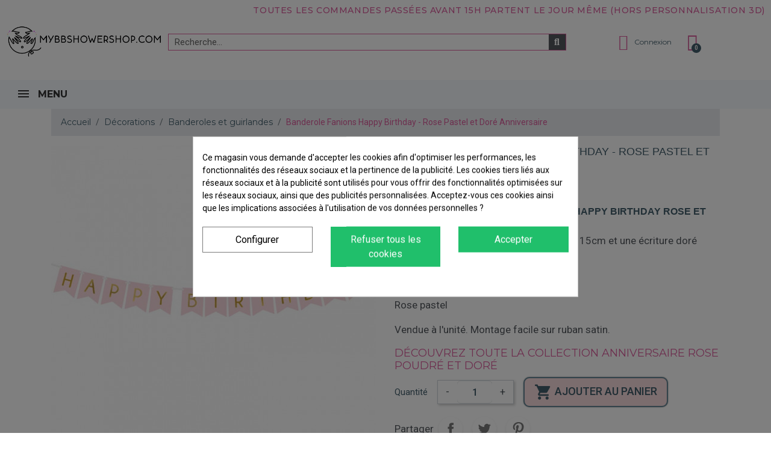

--- FILE ---
content_type: text/html; charset=utf-8
request_url: https://www.mybbshowershop.com/banderole-fanions-happy-birthday-rose-pastel-dore-anniversaire-9692
body_size: 33228
content:
<!doctype html><html lang="fr"><head><script data-keepinline='true'>let cookiesplusCookieValue = null;

    if (window.cookiesplus_debug) {
        debugger;
    }

    for (let cookie of document.cookie.split(';')) {
        let [cookieName, value] = cookie.trim().split('=');
        if (cookieName === 'cookiesplus') {
            cookiesplusCookieValue = decodeURIComponent(value);
        }
    }

    cookiesplusCookieValue = JSON.parse(cookiesplusCookieValue);

    // Define keys and their default values
    Object.keys({
        'ad_storage': false,
        'ad_user_data': false,
        'ad_personalization': false,
        'analytics_storage': false,
        'functionality_storage': false,
        'personalization_storage': false,
        'security_storage': false,
    }).forEach(function (key) {
        window[key] = false;
    });

    // Check and update values based on cookiesplusCookieValue
    if (cookiesplusCookieValue && cookiesplusCookieValue.consents) {
        cookiesplusConsents = Object.keys(cookiesplusCookieValue.consents).filter(v => v.startsWith('cookiesplus-finality'));

        cookiesplusConsents.forEach(function (key) {
            const consent_type = cookiesplusCookieValue.consent_mode?.[key]?.consent_type;
            if (typeof cookiesplusCookieValue.consents !== 'undefined'
                && typeof cookiesplusCookieValue.consents[key] !== 'undefined'
                && cookiesplusCookieValue.consents[key] === 'on' && consent_type) {
                Object.entries(consent_type).forEach(([innerKey, value]) => {
                    if (value) {
                        window[innerKey] = true;
                    }
                });
            }
        });
    }

    window.dataLayer = window.dataLayer || [];
    function gtag() { dataLayer.push(arguments); }

    gtag('consent', 'default', {
        'ad_storage' : ad_storage ? 'granted' : 'denied',
        'ad_user_data' : ad_user_data ? 'granted' : 'denied',
        'ad_personalization' : ad_personalization ? 'granted' : 'denied',
        'analytics_storage' : analytics_storage ? 'granted' : 'denied',
        'functionality_storage' : functionality_storage ? 'granted' : 'denied',
        'personalization_storage' : personalization_storage ? 'granted' : 'denied',
        'security_storage' : security_storage ? 'granted' : 'denied',
        'wait_for_update' : 500
    });

    gtag('set', 'url_passthrough', cookiesplusCookieValue.consent_mode['url_passthrough']);
    gtag('set', 'ads_data_redaction', cookiesplusCookieValue.consent_mode['ads_data_redaction']);</script> <link rel="preconnect" href="//fonts.gstatic.com/" crossorigin><link rel="preconnect" href="//ajax.googleapis.com" crossorigin> <script type="text/javascript">WebFontConfig = {
        google: { families: [ 'Noto+Sans:400,700' ] }
    };
    (function() {
        var wf = document.createElement('script');
        wf.src = 'https://ajax.googleapis.com/ajax/libs/webfont/1/webfont.js';
        wf.type = 'text/javascript';
        wf.async = 'true';
        var s = document.getElementsByTagName('script')[0];
        s.parentNode.insertBefore(wf, s);
    })();</script> <meta charset="utf-8"><meta http-equiv="x-ua-compatible" content="ie=edge"><title>banderole à fanions Happy birthday décoration rose poudré et doré</title><meta name="description" content="banderole à fanions happy birthday joyeux anniversaire premium rose poudré pastel clair et doré glitter pour un anniversaire fille chic vintage sweet table"><meta name="keywords" content=""><link rel="canonical" href="https://www.mybbshowershop.com/banderole-fanions-happy-birthday-rose-pastel-dore-anniversaire-9692"><meta property="og:title" content="banderole à fanions Happy birthday décoration rose poudré et doré"/><meta property="og:description" content="banderole à fanions happy birthday joyeux anniversaire premium rose poudré pastel clair et doré glitter pour un anniversaire fille chic vintage sweet table"/><meta property="og:type" content="website"/><meta property="og:url" content="https://www.mybbshowershop.com/banderole-fanions-happy-birthday-rose-pastel-dore-anniversaire-9692"/><meta property="og:site_name" content="MyBB Shower Shop"/><meta property="og:type" content="product"/><meta property="og:image" content="https://www.mybbshowershop.com/17298-large_default/banderole-fanions-happy-birthday-rose-pastel-dore-anniversaire.jpg"/><meta property="og:image" content="https://www.mybbshowershop.com/17299-large_default/banderole-fanions-happy-birthday-rose-pastel-dore-anniversaire.jpg"/><meta property="og:image:height" content="800"/><meta property="og:image:width" content="800"/><meta property="product:price:amount" content="5.95" /><meta property="product:price:currency" content="EUR" /><meta property="og:availability" content="instock" /> <script type="application/ld+json">{
    "@context" : "http://schema.org",
    "@type" : "Organization",
    "name" : "MyBB Shower Shop",
    "url" : "https://www.mybbshowershop.com/",
    "logo" : {
        "@type":"ImageObject",
        "url":"https://www.mybbshowershop.comhttps://www.mybbshowershop.com/img/logo-1702118141.jpg"
    }
}</script> <script type="application/ld+json">{
    "@context":"http://schema.org",
    "@type":"WebPage",
    "isPartOf": {
        "@type":"WebSite",
        "url":  "https://www.mybbshowershop.com/",
        "name": "MyBB Shower Shop"
    },
    "name": "banderole à fanions Happy birthday décoration rose poudré et doré",
    "url":  "https://www.mybbshowershop.com/banderole-fanions-happy-birthday-rose-pastel-dore-anniversaire-9692"
}</script> <script type="application/ld+json">{
    "@context": "http://schema.org/",
    "@type": "Product",
    "name": "Banderole Fanions Happy Birthday - Rose Pastel et Doré Anniversaire",
    "description": "banderole à fanions happy birthday joyeux anniversaire premium rose poudré pastel clair et doré glitter pour un anniversaire fille chic vintage sweet table",
    "category": "Banderoles et guirlandes",
    "image" :"https://www.mybbshowershop.com/17298-home_default/banderole-fanions-happy-birthday-rose-pastel-dore-anniversaire.jpg",    "sku": "PYD1470",          "gtin13": "5902230774988",
        "brand": {
        "@type": "Thing",
        "name": "MyBB Shower Shop"
    },                  "offers": {
        "@type": "Offer",
        "priceCurrency": "EUR",
        "name": "Banderole Fanions Happy Birthday - Rose Pastel et Doré Anniversaire",
        "price": "5.95",
        "url": "https://www.mybbshowershop.com/banderole-fanions-happy-birthday-rose-pastel-dore-anniversaire-9692",
        "priceValidUntil": "2026-02-15",
                "image": ["https://www.mybbshowershop.com/17298-large_default/banderole-fanions-happy-birthday-rose-pastel-dore-anniversaire.jpg","https://www.mybbshowershop.com/17299-large_default/banderole-fanions-happy-birthday-rose-pastel-dore-anniversaire.jpg"],
                        "gtin13": "5902230774988",
                "sku": "PYD1470",
                        "availability": "http://schema.org/InStock",
        "seller": {
            "@type": "Organization",
            "name": "MyBB Shower Shop"
        }
    }
    
}</script> <script type="application/ld+json">{
    "@context": "https://schema.org",
    "@type": "BreadcrumbList",
    "itemListElement": [
        {
    "@type": "ListItem",
    "position": 1,
    "name": "Accueil",
    "item": "https://www.mybbshowershop.com/"
    },        {
    "@type": "ListItem",
    "position": 2,
    "name": "Décorations",
    "item": "https://www.mybbshowershop.com/decoration-anniversaire-baby-shower-bapteme-c278.html"
    },        {
    "@type": "ListItem",
    "position": 3,
    "name": "Banderoles et guirlandes",
    "item": "https://www.mybbshowershop.com/banderoles-guirlandes-fanions-c503.html"
    },        {
    "@type": "ListItem",
    "position": 4,
    "name": "Banderole Fanions Happy Birthday - Rose Pastel et Doré Anniversaire",
    "item": "https://www.mybbshowershop.com/banderole-fanions-happy-birthday-rose-pastel-dore-anniversaire-9692"
    }    ]
    }</script> <meta name="viewport" content="width=device-width, initial-scale=1"><link rel="icon" type="image/vnd.microsoft.icon" href="https://www.mybbshowershop.com/img/favicon.ico?1733331732"><link rel="shortcut icon" type="image/x-icon" href="https://www.mybbshowershop.com/img/favicon.ico?1733331732"> <script type="text/javascript">var ec_ps_version17 = true;
        var mergado = [];
        var mergado_GA4_settings = {"withShipping":true,"withVat":true,"sendTo":"G-H5JX668PD9"};
        var mergado_GAds_settings = {"remarketingActive":false,"remarketingType":"retail","sendTo":""};
        var mergado_GTM_settings = {"withVat":true,"maxViewListItems":0};
        var mergado_GUA_settings = {"enhancedActive":false,"withVat":true,"sendTo":""};
        var prestashop = {"cart":{"products":[],"totals":{"total":{"type":"total","label":"Total","amount":0,"value":"0,00\u00a0\u20ac"},"total_including_tax":{"type":"total","label":"Total TTC","amount":0,"value":"0,00\u00a0\u20ac"},"total_excluding_tax":{"type":"total","label":"Total HT :","amount":0,"value":"0,00\u00a0\u20ac"}},"subtotals":{"products":{"type":"products","label":"Sous-total","amount":0,"value":"0,00\u00a0\u20ac"},"discounts":null,"shipping":{"type":"shipping","label":"Livraison","amount":0,"value":""},"tax":{"type":"tax","label":"Taxes incluses","amount":0,"value":"0,00\u00a0\u20ac"}},"products_count":0,"summary_string":"0 articles","vouchers":{"allowed":1,"added":[]},"discounts":[],"minimalPurchase":0,"minimalPurchaseRequired":""},"currency":{"id":1,"name":"Euro","iso_code":"EUR","iso_code_num":"978","sign":"\u20ac"},"customer":{"lastname":null,"firstname":null,"email":null,"birthday":null,"newsletter":null,"newsletter_date_add":null,"optin":null,"website":null,"company":null,"siret":null,"ape":null,"is_logged":false,"gender":{"type":null,"name":null},"addresses":[]},"language":{"name":"Fran\u00e7ais (French)","iso_code":"fr","locale":"fr-FR","language_code":"fr","is_rtl":"0","date_format_lite":"d\/m\/Y","date_format_full":"d\/m\/Y H:i:s","id":1},"page":{"title":"","canonical":"https:\/\/www.mybbshowershop.com\/banderole-fanions-happy-birthday-rose-pastel-dore-anniversaire-9692","meta":{"title":"banderole \u00e0 fanions Happy birthday d\u00e9coration rose poudr\u00e9 et dor\u00e9","description":"banderole \u00e0 fanions happy birthday joyeux anniversaire premium rose poudr\u00e9 pastel clair et dor\u00e9 glitter pour un anniversaire fille chic vintage sweet table","keywords":"","robots":"index"},"page_name":"product","body_classes":{"lang-fr":true,"lang-rtl":false,"country-FR":true,"currency-EUR":true,"layout-full-width":true,"page-product":true,"tax-display-enabled":true,"product-id-9692":true,"product-Banderole Fanions Happy Birthday - Rose Pastel et Dor\u00e9 Anniversaire":true,"product-id-category-503":true,"product-id-manufacturer-0":true,"product-id-supplier-0":true,"product-available-for-order":true},"admin_notifications":[]},"shop":{"name":"MyBB Shower Shop","logo":"https:\/\/www.mybbshowershop.com\/img\/logo-1702118141.jpg","stores_icon":"https:\/\/www.mybbshowershop.com\/img\/logo_stores.png","favicon":"https:\/\/www.mybbshowershop.com\/img\/favicon.ico"},"urls":{"base_url":"https:\/\/www.mybbshowershop.com\/","current_url":"https:\/\/www.mybbshowershop.com\/banderole-fanions-happy-birthday-rose-pastel-dore-anniversaire-9692","shop_domain_url":"https:\/\/www.mybbshowershop.com","img_ps_url":"https:\/\/www.mybbshowershop.com\/img\/","img_cat_url":"https:\/\/www.mybbshowershop.com\/img\/c\/","img_lang_url":"https:\/\/www.mybbshowershop.com\/img\/l\/","img_prod_url":"https:\/\/www.mybbshowershop.com\/img\/p\/","img_manu_url":"https:\/\/www.mybbshowershop.com\/img\/m\/","img_sup_url":"https:\/\/www.mybbshowershop.com\/img\/su\/","img_ship_url":"https:\/\/www.mybbshowershop.com\/img\/s\/","img_store_url":"https:\/\/www.mybbshowershop.com\/img\/st\/","img_col_url":"https:\/\/www.mybbshowershop.com\/img\/co\/","img_url":"https:\/\/www.mybbshowershop.com\/themes\/classic-rocket\/assets\/img\/","css_url":"https:\/\/www.mybbshowershop.com\/themes\/classic-rocket\/assets\/css\/","js_url":"https:\/\/www.mybbshowershop.com\/themes\/classic-rocket\/assets\/js\/","pic_url":"https:\/\/www.mybbshowershop.com\/upload\/","pages":{"address":"https:\/\/www.mybbshowershop.com\/adresse","addresses":"https:\/\/www.mybbshowershop.com\/adresses","authentication":"https:\/\/www.mybbshowershop.com\/connexion","cart":"https:\/\/www.mybbshowershop.com\/panier","category":"https:\/\/www.mybbshowershop.com\/index.php?controller=category","cms":"https:\/\/www.mybbshowershop.com\/index.php?controller=cms","contact":"https:\/\/www.mybbshowershop.com\/nous-contacter","discount":"https:\/\/www.mybbshowershop.com\/reduction","guest_tracking":"https:\/\/www.mybbshowershop.com\/suivi-commande-invite","history":"https:\/\/www.mybbshowershop.com\/historique-commandes","identity":"https:\/\/www.mybbshowershop.com\/identite","index":"https:\/\/www.mybbshowershop.com\/","my_account":"https:\/\/www.mybbshowershop.com\/mon-compte","order_confirmation":"https:\/\/www.mybbshowershop.com\/confirmation-commande","order_detail":"https:\/\/www.mybbshowershop.com\/index.php?controller=order-detail","order_follow":"https:\/\/www.mybbshowershop.com\/suivi-commande","order":"https:\/\/www.mybbshowershop.com\/commande","order_return":"https:\/\/www.mybbshowershop.com\/index.php?controller=order-return","order_slip":"https:\/\/www.mybbshowershop.com\/avoirs","pagenotfound":"https:\/\/www.mybbshowershop.com\/page-introuvable","password":"https:\/\/www.mybbshowershop.com\/recuperation-mot-de-passe","pdf_invoice":"https:\/\/www.mybbshowershop.com\/index.php?controller=pdf-invoice","pdf_order_return":"https:\/\/www.mybbshowershop.com\/index.php?controller=pdf-order-return","pdf_order_slip":"https:\/\/www.mybbshowershop.com\/index.php?controller=pdf-order-slip","prices_drop":"https:\/\/www.mybbshowershop.com\/promotions","product":"https:\/\/www.mybbshowershop.com\/index.php?controller=product","search":"https:\/\/www.mybbshowershop.com\/recherche","sitemap":"https:\/\/www.mybbshowershop.com\/plan-site","stores":"https:\/\/www.mybbshowershop.com\/magasins","supplier":"https:\/\/www.mybbshowershop.com\/fournisseur","register":"https:\/\/www.mybbshowershop.com\/connexion?create_account=1","order_login":"https:\/\/www.mybbshowershop.com\/commande?login=1"},"alternative_langs":[],"theme_assets":"\/themes\/classic-rocket\/assets\/","actions":{"logout":"https:\/\/www.mybbshowershop.com\/?mylogout="},"no_picture_image":{"bySize":{"small_default":{"url":"https:\/\/www.mybbshowershop.com\/img\/p\/fr-default-small_default.jpg","width":98,"height":98},"cart_default":{"url":"https:\/\/www.mybbshowershop.com\/img\/p\/fr-default-cart_default.jpg","width":125,"height":125},"pdt_180":{"url":"https:\/\/www.mybbshowershop.com\/img\/p\/fr-default-pdt_180.jpg","width":180,"height":180},"home_default":{"url":"https:\/\/www.mybbshowershop.com\/img\/p\/fr-default-home_default.jpg","width":250,"height":250},"pdt_300":{"url":"https:\/\/www.mybbshowershop.com\/img\/p\/fr-default-pdt_300.jpg","width":300,"height":300},"pdt_360":{"url":"https:\/\/www.mybbshowershop.com\/img\/p\/fr-default-pdt_360.jpg","width":360,"height":360},"medium_default":{"url":"https:\/\/www.mybbshowershop.com\/img\/p\/fr-default-medium_default.jpg","width":452,"height":452},"pdt_540":{"url":"https:\/\/www.mybbshowershop.com\/img\/p\/fr-default-pdt_540.jpg","width":540,"height":540},"large_default":{"url":"https:\/\/www.mybbshowershop.com\/img\/p\/fr-default-large_default.jpg","width":800,"height":800}},"small":{"url":"https:\/\/www.mybbshowershop.com\/img\/p\/fr-default-small_default.jpg","width":98,"height":98},"medium":{"url":"https:\/\/www.mybbshowershop.com\/img\/p\/fr-default-pdt_300.jpg","width":300,"height":300},"large":{"url":"https:\/\/www.mybbshowershop.com\/img\/p\/fr-default-large_default.jpg","width":800,"height":800},"legend":""}},"configuration":{"display_taxes_label":true,"display_prices_tax_incl":true,"is_catalog":false,"show_prices":true,"opt_in":{"partner":true},"quantity_discount":{"type":"discount","label":"Remise sur prix unitaire"},"voucher_enabled":1,"return_enabled":0},"field_required":[],"breadcrumb":{"links":[{"title":"Accueil","url":"https:\/\/www.mybbshowershop.com\/"},{"title":"D\u00e9corations","url":"https:\/\/www.mybbshowershop.com\/decoration-anniversaire-baby-shower-bapteme-c278.html"},{"title":"Banderoles et guirlandes","url":"https:\/\/www.mybbshowershop.com\/banderoles-guirlandes-fanions-c503.html"},{"title":"Banderole Fanions Happy Birthday - Rose Pastel et Dor\u00e9 Anniversaire","url":"https:\/\/www.mybbshowershop.com\/banderole-fanions-happy-birthday-rose-pastel-dore-anniversaire-9692"}],"count":4},"link":{"protocol_link":"https:\/\/","protocol_content":"https:\/\/"},"time":1769868077,"static_token":"e6cd6ec51e9f3abf9c8298735f707533","token":"e24e35f7261a8332369a4fa4ed676253","debug":false};
        var prestashopFacebookAjaxController = "https:\/\/www.mybbshowershop.com\/module\/ps_facebook\/Ajax";
        var psemailsubscription_subscription = "https:\/\/www.mybbshowershop.com\/module\/ps_emailsubscription\/subscription";
        var psr_icon_color = "#000000";
        var ssIsCeInstalled = true;</script> <link rel="stylesheet" href="https://fonts.googleapis.com/css?family=Montserrat:100,100italic,200,200italic,300,300italic,400,400italic,500,500italic,600,600italic,700,700italic,800,800italic,900,900italic&amp;display=swap" media="all"><link rel="stylesheet" href="https://fonts.googleapis.com/css?family=Roboto:100,100italic,200,200italic,300,300italic,400,400italic,500,500italic,600,600italic,700,700italic,800,800italic,900,900italic%7CRoboto+Slab:100,100italic,200,200italic,300,300italic,400,400italic,500,500italic,600,600italic,700,700italic,800,800italic,900,900italic&amp;display=swap" media="all"><link rel="stylesheet" href="https://fonts.googleapis.com/css?family=Montserrat" media="all"><link rel="stylesheet" href="https://www.mybbshowershop.com/themes/classic-rocket/assets/cache/theme-d444ed563.css" media="all"> <script>var ceFrontendConfig = {"environmentMode":{"edit":false,"wpPreview":false},"is_rtl":false,"breakpoints":{"xs":0,"sm":480,"md":481,"lg":1200,"xl":1440,"xxl":1600},"version":"2.9.14","urls":{"assets":"\/modules\/creativeelements\/views\/"},"productQuickView":9,"settings":{"page":[],"general":{"elementor_global_image_lightbox":"1","elementor_lightbox_enable_counter":"yes","elementor_lightbox_enable_fullscreen":"yes","elementor_lightbox_enable_zoom":"yes","elementor_lightbox_title_src":"title","elementor_lightbox_description_src":"caption"},"editorPreferences":[]},"post":{"id":"9692030101","title":"Banderole%20Fanions%20Happy%20Birthday%20-%20Rose%20Pastel%20et%20Dor%C3%A9%20Anniversaire","excerpt":""}};</script> <link rel="preload" href="/modules/creativeelements/views/lib/ceicons/fonts/ceicons.woff2?fj664s" as="font" type="font/woff2" crossorigin><script type="text/javascript">var sp_link_base ='https://www.mybbshowershop.com';</script> <script type="text/javascript">function renderDataAjax(jsonData)
{
    for (var key in jsonData) {
	    if(key=='java_script')
        {
            $('body').append(jsonData[key]);
        }
        else
            if($('#ets_speed_dy_'+key).length)
            {
                if($('#ets_speed_dy_'+key+' #layer_cart').length)
                {
                    $('#ets_speed_dy_'+key).before($('#ets_speed_dy_'+key+' #layer_cart').clone());
                    $('#ets_speed_dy_'+key+' #layer_cart').remove();
                    $('#layer_cart').before('<div class="layer_cart_overlay"></div>');
                }
                $('#ets_speed_dy_'+key).replaceWith(jsonData[key]);  
            }
              
    }
    if($('#header .shopping_cart').length && $('#header .cart_block').length)
    {
        var shopping_cart = new HoverWatcher('#header .shopping_cart');
        var cart_block = new HoverWatcher('#header .cart_block');
        $("#header .shopping_cart a:first").hover(
    		function(){
    			if (ajaxCart.nb_total_products > 0 || parseInt($('.ajax_cart_quantity').html()) > 0)
    				$("#header .cart_block").stop(true, true).slideDown(450);
    		},
    		function(){
    			setTimeout(function(){
    				if (!shopping_cart.isHoveringOver() && !cart_block.isHoveringOver())
    					$("#header .cart_block").stop(true, true).slideUp(450);
    			}, 200);
    		}
    	);
    }
    if(typeof jsonData.custom_js!== undefined && jsonData.custom_js)
        $('head').append('<script src="'+sp_link_base+'/modules/ets_superspeed/views/js/script_custom.js">');
}</script> <style>.layered_filter_ul .radio,.layered_filter_ul .checkbox {
    display: inline-block;
}
.ets_speed_dynamic_hook .cart-products-count{
    display:none!important;
}
.ets_speed_dynamic_hook .ajax_cart_quantity ,.ets_speed_dynamic_hook .ajax_cart_product_txt,.ets_speed_dynamic_hook .ajax_cart_product_txt_s{
    display:none!important;
}
.ets_speed_dynamic_hook .shopping_cart > a:first-child:after {
    display:none!important;
}</style><style>.ets_mm_megamenu .mm_menus_li .h4,
.ets_mm_megamenu .mm_menus_li .h5,
.ets_mm_megamenu .mm_menus_li .h6,
.ets_mm_megamenu .mm_menus_li .h1,
.ets_mm_megamenu .mm_menus_li .h2,
.ets_mm_megamenu .mm_menus_li .h3,
.ets_mm_megamenu .mm_menus_li .h4 *:not(i),
.ets_mm_megamenu .mm_menus_li .h5 *:not(i),
.ets_mm_megamenu .mm_menus_li .h6 *:not(i),
.ets_mm_megamenu .mm_menus_li .h1 *:not(i),
.ets_mm_megamenu .mm_menus_li .h2 *:not(i),
.ets_mm_megamenu .mm_menus_li .h3 *:not(i),
.ets_mm_megamenu .mm_menus_li > a{
    font-family: 'Montserrat';
}
.ets_mm_megamenu *:not(.fa):not(i){
    font-family: 'Montserrat';
}

.ets_mm_block *{
    font-size: 13px;
}    

@media (min-width: 960px){
/*layout 1*/
    .ets_mm_megamenu.layout_layout1{
        background: ;
    }
    .layout_layout1 .ets_mm_megamenu_content{
      background: linear-gradient(#FFFFFF, #F2F2F2) repeat scroll 0 0 rgba(0, 0, 0, 0);
      background: -webkit-linear-gradient(#FFFFFF, #F2F2F2) repeat scroll 0 0 rgba(0, 0, 0, 0);
      background: -o-linear-gradient(#FFFFFF, #F2F2F2) repeat scroll 0 0 rgba(0, 0, 0, 0);
    }
    .ets_mm_megamenu.layout_layout1:not(.ybc_vertical_menu) .mm_menus_ul{
         background: ;
    }

    #header .layout_layout1:not(.ybc_vertical_menu) .mm_menus_li > a,
    .layout_layout1 .ybc-menu-vertical-button,
    .layout_layout1 .mm_extra_item *{
        color: #484848
    }
    .layout_layout1 .ybc-menu-vertical-button .ybc-menu-button-toggle_icon_default .icon-bar{
        background-color: #484848
    }
    .layout_layout1:not(.click_open_submenu) .mm_menus_li:hover > a,
    .layout_layout1.click_open_submenu .mm_menus_li.open_li > a,
    .layout_layout1 .mm_menus_li.active > a,
    #header .layout_layout1:not(.click_open_submenu) .mm_menus_li:hover > a,
    #header .layout_layout1.click_open_submenu .mm_menus_li.open_li > a,
    #header .layout_layout1 .mm_menus_li.menu_hover > a,
    .layout_layout1:hover .ybc-menu-vertical-button,
    .layout_layout1 .mm_extra_item button[type="submit"]:hover i,
    #header .layout_layout1 .mm_menus_li.active > a{
        color: #ec4249;
    }
    
    .layout_layout1:not(.ybc_vertical_menu):not(.click_open_submenu) .mm_menus_li > a:before,
    .layout_layout1:not(.ybc_vertical_menu).click_open_submenu .mm_menus_li.open_li > a:before,
    .layout_layout1.ybc_vertical_menu:hover .ybc-menu-vertical-button:before,
    .layout_layout1:hover .ybc-menu-vertical-button .ybc-menu-button-toggle_icon_default .icon-bar,
    .ybc-menu-vertical-button.layout_layout1:hover{background-color: #ec4249;}
    
    .layout_layout1:not(.ybc_vertical_menu):not(.click_open_submenu) .mm_menus_li:hover > a,
    .layout_layout1:not(.ybc_vertical_menu).click_open_submenu .mm_menus_li.open_li > a,
    .layout_layout1:not(.ybc_vertical_menu) .mm_menus_li.menu_hover > a,
    .ets_mm_megamenu.layout_layout1.ybc_vertical_menu:hover,
    #header .layout_layout1:not(.ybc_vertical_menu):not(.click_open_submenu) .mm_menus_li:hover > a,
    #header .layout_layout1:not(.ybc_vertical_menu).click_open_submenu .mm_menus_li.open_li > a,
    #header .layout_layout1:not(.ybc_vertical_menu) .mm_menus_li.menu_hover > a,
    .ets_mm_megamenu.layout_layout1.ybc_vertical_menu:hover{
        background: #ffffff;
    }
    
    .layout_layout1.ets_mm_megamenu .mm_columns_ul,
    .layout_layout1.ybc_vertical_menu .mm_menus_ul{
        background-color: #ffffff;
    }
    #header .layout_layout1 .ets_mm_block_content a,
    #header .layout_layout1 .ets_mm_block_content p,
    .layout_layout1.ybc_vertical_menu .mm_menus_li > a,
    #header .layout_layout1.ybc_vertical_menu .mm_menus_li > a{
        color: #414141;
    }
    
    .layout_layout1 .mm_columns_ul .h1,
    .layout_layout1 .mm_columns_ul .h2,
    .layout_layout1 .mm_columns_ul .h3,
    .layout_layout1 .mm_columns_ul .h4,
    .layout_layout1 .mm_columns_ul .h5,
    .layout_layout1 .mm_columns_ul .h6,
    .layout_layout1 .mm_columns_ul .ets_mm_block > .h1 a,
    .layout_layout1 .mm_columns_ul .ets_mm_block > .h2 a,
    .layout_layout1 .mm_columns_ul .ets_mm_block > .h3 a,
    .layout_layout1 .mm_columns_ul .ets_mm_block > .h4 a,
    .layout_layout1 .mm_columns_ul .ets_mm_block > .h5 a,
    .layout_layout1 .mm_columns_ul .ets_mm_block > .h6 a,
    #header .layout_layout1 .mm_columns_ul .ets_mm_block > .h1 a,
    #header .layout_layout1 .mm_columns_ul .ets_mm_block > .h2 a,
    #header .layout_layout1 .mm_columns_ul .ets_mm_block > .h3 a,
    #header .layout_layout1 .mm_columns_ul .ets_mm_block > .h4 a,
    #header .layout_layout1 .mm_columns_ul .ets_mm_block > .h5 a,
    #header .layout_layout1 .mm_columns_ul .ets_mm_block > .h6 a,
    .layout_layout1 .mm_columns_ul .h1,
    .layout_layout1 .mm_columns_ul .h2,
    .layout_layout1 .mm_columns_ul .h3,
    .layout_layout1 .mm_columns_ul .h4,
    .layout_layout1 .mm_columns_ul .h5,
    .layout_layout1 .mm_columns_ul .h6{
        color: #414141;
    }
    
    
    .layout_layout1 li:hover > a,
    .layout_layout1 li > a:hover,
    .layout_layout1 .mm_tabs_li.open .mm_tab_toggle_title,
    .layout_layout1 .mm_tabs_li.open .mm_tab_toggle_title a,
    .layout_layout1 .mm_tabs_li:hover .mm_tab_toggle_title,
    .layout_layout1 .mm_tabs_li:hover .mm_tab_toggle_title a,
    #header .layout_layout1 .mm_tabs_li.open .mm_tab_toggle_title,
    #header .layout_layout1 .mm_tabs_li.open .mm_tab_toggle_title a,
    #header .layout_layout1 .mm_tabs_li:hover .mm_tab_toggle_title,
    #header .layout_layout1 .mm_tabs_li:hover .mm_tab_toggle_title a,
    .layout_layout1.ybc_vertical_menu .mm_menus_li > a,
    #header .layout_layout1 li:hover > a,
    .layout_layout1.ybc_vertical_menu:not(.click_open_submenu) .mm_menus_li:hover > a,
    .layout_layout1.ybc_vertical_menu.click_open_submenu .mm_menus_li.open_li > a,
    #header .layout_layout1.ybc_vertical_menu:not(.click_open_submenu) .mm_menus_li:hover > a,
    #header .layout_layout1.ybc_vertical_menu.click_open_submenu .mm_menus_li.open_li > a,
    #header .layout_layout1 .mm_columns_ul .mm_block_type_product .product-title > a:hover,
    #header .layout_layout1 li > a:hover{color: #ec4249;}
    
    
/*end layout 1*/
    
    
    /*layout 2*/
    .ets_mm_megamenu.layout_layout2{
        background-color: #3cabdb;
    }
    
    #header .layout_layout2:not(.ybc_vertical_menu) .mm_menus_li > a,
    .layout_layout2 .ybc-menu-vertical-button,
    .layout_layout2 .mm_extra_item *{
        color: #ffffff
    }
    .layout_layout2 .ybc-menu-vertical-button .ybc-menu-button-toggle_icon_default .icon-bar{
        background-color: #ffffff
    }
    .layout_layout2:not(.ybc_vertical_menu):not(.click_open_submenu) .mm_menus_li:hover > a,
    .layout_layout2:not(.ybc_vertical_menu).click_open_submenu .mm_menus_li.open_li > a,
    .layout_layout2:not(.ybc_vertical_menu) .mm_menus_li.active > a,
    #header .layout_layout2:not(.ybc_vertical_menu):not(.click_open_submenu) .mm_menus_li:hover > a,
    #header .layout_layout2:not(.ybc_vertical_menu).click_open_submenu .mm_menus_li.open_li > a,
    .layout_layout2:hover .ybc-menu-vertical-button,
    .layout_layout2 .mm_extra_item button[type="submit"]:hover i,
    #header .layout_layout2:not(.ybc_vertical_menu) .mm_menus_li.active > a{color: #ffffff;}
    
    .layout_layout2:hover .ybc-menu-vertical-button .ybc-menu-button-toggle_icon_default .icon-bar{
        background-color: #ffffff;
    }
    .layout_layout2:not(.ybc_vertical_menu):not(.click_open_submenu) .mm_menus_li:hover > a,
    .layout_layout2:not(.ybc_vertical_menu).click_open_submenu .mm_menus_li.open_li > a,
    #header .layout_layout2:not(.ybc_vertical_menu):not(.click_open_submenu) .mm_menus_li:hover > a,
    #header .layout_layout2:not(.ybc_vertical_menu).click_open_submenu .mm_menus_li.open_li > a,
    .ets_mm_megamenu.layout_layout2.ybc_vertical_menu:hover{
        background-color: #50b4df;
    }
    
    .layout_layout2.ets_mm_megamenu .mm_columns_ul,
    .layout_layout2.ybc_vertical_menu .mm_menus_ul{
        background-color: #ffffff;
    }
    #header .layout_layout2 .ets_mm_block_content a,
    .layout_layout2.ybc_vertical_menu .mm_menus_li > a,
    #header .layout_layout2.ybc_vertical_menu .mm_menus_li > a,
    #header .layout_layout2 .ets_mm_block_content p{
        color: #666666;
    }
    
    .layout_layout2 .mm_columns_ul .h1,
    .layout_layout2 .mm_columns_ul .h2,
    .layout_layout2 .mm_columns_ul .h3,
    .layout_layout2 .mm_columns_ul .h4,
    .layout_layout2 .mm_columns_ul .h5,
    .layout_layout2 .mm_columns_ul .h6,
    .layout_layout2 .mm_columns_ul .ets_mm_block > .h1 a,
    .layout_layout2 .mm_columns_ul .ets_mm_block > .h2 a,
    .layout_layout2 .mm_columns_ul .ets_mm_block > .h3 a,
    .layout_layout2 .mm_columns_ul .ets_mm_block > .h4 a,
    .layout_layout2 .mm_columns_ul .ets_mm_block > .h5 a,
    .layout_layout2 .mm_columns_ul .ets_mm_block > .h6 a,
    #header .layout_layout2 .mm_columns_ul .ets_mm_block > .h1 a,
    #header .layout_layout2 .mm_columns_ul .ets_mm_block > .h2 a,
    #header .layout_layout2 .mm_columns_ul .ets_mm_block > .h3 a,
    #header .layout_layout2 .mm_columns_ul .ets_mm_block > .h4 a,
    #header .layout_layout2 .mm_columns_ul .ets_mm_block > .h5 a,
    #header .layout_layout2 .mm_columns_ul .ets_mm_block > .h6 a,
    .layout_layout2 .mm_columns_ul .h1,
    .layout_layout2 .mm_columns_ul .h2,
    .layout_layout2 .mm_columns_ul .h3,
    .layout_layout2 .mm_columns_ul .h4,
    .layout_layout2 .mm_columns_ul .h5,
    .layout_layout2 .mm_columns_ul .h6{
        color: #414141;
    }
    
    
    .layout_layout2 li:hover > a,
    .layout_layout2 li > a:hover,
    .layout_layout2 .mm_tabs_li.open .mm_tab_toggle_title,
    .layout_layout2 .mm_tabs_li.open .mm_tab_toggle_title a,
    .layout_layout2 .mm_tabs_li:hover .mm_tab_toggle_title,
    .layout_layout2 .mm_tabs_li:hover .mm_tab_toggle_title a,
    #header .layout_layout2 .mm_tabs_li.open .mm_tab_toggle_title,
    #header .layout_layout2 .mm_tabs_li.open .mm_tab_toggle_title a,
    #header .layout_layout2 .mm_tabs_li:hover .mm_tab_toggle_title,
    #header .layout_layout2 .mm_tabs_li:hover .mm_tab_toggle_title a,
    #header .layout_layout2 li:hover > a,
    .layout_layout2.ybc_vertical_menu .mm_menus_li > a,
    .layout_layout2.ybc_vertical_menu:not(.click_open_submenu) .mm_menus_li:hover > a,
    .layout_layout2.ybc_vertical_menu.click_open_submenu .mm_menus_li.open_li > a,
    #header .layout_layout2.ybc_vertical_menu:not(.click_open_submenu) .mm_menus_li:hover > a,
    #header .layout_layout2.ybc_vertical_menu.click_open_submenu.open_li .mm_menus_li > a,
    #header .layout_layout2 .mm_columns_ul .mm_block_type_product .product-title > a:hover,
    #header .layout_layout2 li > a:hover{color: #fc4444;}
    
    
    
    /*layout 3*/
    .ets_mm_megamenu.layout_layout3,
    .layout_layout3 .mm_tab_li_content{
        background-color: #333333;
        
    }
    #header .layout_layout3:not(.ybc_vertical_menu) .mm_menus_li > a,
    .layout_layout3 .ybc-menu-vertical-button,
    .layout_layout3 .mm_extra_item *{
        color: #ffffff
    }
    .layout_layout3 .ybc-menu-vertical-button .ybc-menu-button-toggle_icon_default .icon-bar{
        background-color: #ffffff
    }
    .layout_layout3:not(.click_open_submenu) .mm_menus_li:hover > a,
    .layout_layout3.click_open_submenu .mm_menus_li.open_li > a,
    .layout_layout3 .mm_menus_li.active > a,
    .layout_layout3 .mm_extra_item button[type="submit"]:hover i,
    #header .layout_layout3:not(.click_open_submenu) .mm_menus_li:hover > a,
    #header .layout_layout3.click_open_submenu .mm_menus_li.open_li > a,
    #header .layout_layout3 .mm_menus_li.active > a,
    .layout_layout3:hover .ybc-menu-vertical-button,
    .layout_layout3:hover .ybc-menu-vertical-button .ybc-menu-button-toggle_icon_default .icon-bar{
        color: #ffffff;
    }
    
    .layout_layout3:not(.ybc_vertical_menu):not(.click_open_submenu) .mm_menus_li:hover > a,
    .layout_layout3:not(.ybc_vertical_menu).click_open_submenu .mm_menus_li.open_li > a,
    #header .layout_layout3:not(.ybc_vertical_menu):not(.click_open_submenu) .mm_menus_li:hover > a,
    #header .layout_layout3:not(.ybc_vertical_menu).click_open_submenu .mm_menus_li.open_li > a,
    .ets_mm_megamenu.layout_layout3.ybc_vertical_menu:hover,
    .layout_layout3 .mm_tabs_li.open .mm_columns_contents_ul,
    .layout_layout3 .mm_tabs_li.open .mm_tab_li_content {
        background-color: #000000;
    }
    .layout_layout3 .mm_tabs_li.open.mm_tabs_has_content .mm_tab_li_content .mm_tab_name::before{
        border-right-color: #000000;
    }
    .layout_layout3.ets_mm_megamenu .mm_columns_ul,
    .ybc_vertical_menu.layout_layout3 .mm_menus_ul.ets_mn_submenu_full_height .mm_menus_li:hover a::before,
    .layout_layout3.ybc_vertical_menu .mm_menus_ul{
        background-color: #000000;
        border-color: #000000;
    }
    #header .layout_layout3 .ets_mm_block_content a,
    #header .layout_layout3 .ets_mm_block_content p,
    .layout_layout3.ybc_vertical_menu .mm_menus_li > a,
    #header .layout_layout3.ybc_vertical_menu .mm_menus_li > a{
        color: #dcdcdc;
    }
    
    .layout_layout3 .mm_columns_ul .h1,
    .layout_layout3 .mm_columns_ul .h2,
    .layout_layout3 .mm_columns_ul .h3,
    .layout_layout3 .mm_columns_ul .h4,
    .layout_layout3 .mm_columns_ul .h5,
    .layout_layout3 .mm_columns_ul .h6,
    .layout_layout3 .mm_columns_ul .ets_mm_block > .h1 a,
    .layout_layout3 .mm_columns_ul .ets_mm_block > .h2 a,
    .layout_layout3 .mm_columns_ul .ets_mm_block > .h3 a,
    .layout_layout3 .mm_columns_ul .ets_mm_block > .h4 a,
    .layout_layout3 .mm_columns_ul .ets_mm_block > .h5 a,
    .layout_layout3 .mm_columns_ul .ets_mm_block > .h6 a,
    #header .layout_layout3 .mm_columns_ul .ets_mm_block > .h1 a,
    #header .layout_layout3 .mm_columns_ul .ets_mm_block > .h2 a,
    #header .layout_layout3 .mm_columns_ul .ets_mm_block > .h3 a,
    #header .layout_layout3 .mm_columns_ul .ets_mm_block > .h4 a,
    #header .layout_layout3 .mm_columns_ul .ets_mm_block > .h5 a,
    #header .layout_layout3 .mm_columns_ul .ets_mm_block > .h6 a,
    .layout_layout3 .mm_columns_ul .h1,
    .layout_layout3 .mm_columns_ul .h2,
    .layout_layout3 .mm_columns_ul .h3,
    .layout_layout3.ybc_vertical_menu:not(.click_open_submenu) .mm_menus_li:hover > a,
    .layout_layout3.ybc_vertical_menu.click_open_submenu .mm_menus_li.open_li > a,
    #header .layout_layout3.ybc_vertical_menu:not(.click_open_submenu) .mm_menus_li:hover > a,
    #header .layout_layout3.ybc_vertical_menu.click_open_submenu .mm_menus_li.open_li > a,
    .layout_layout3 .mm_columns_ul .h4,
    .layout_layout3 .mm_columns_ul .h5,
    .layout_layout3 .mm_columns_ul .h6{
        color: #ec4249;
    }
    
    
    .layout_layout3 li:hover > a,
    .layout_layout3 li > a:hover,
    .layout_layout3 .mm_tabs_li.open .mm_tab_toggle_title,
    .layout_layout3 .mm_tabs_li.open .mm_tab_toggle_title a,
    .layout_layout3 .mm_tabs_li:hover .mm_tab_toggle_title,
    .layout_layout3 .mm_tabs_li:hover .mm_tab_toggle_title a,
    #header .layout_layout3 .mm_tabs_li.open .mm_tab_toggle_title,
    #header .layout_layout3 .mm_tabs_li.open .mm_tab_toggle_title a,
    #header .layout_layout3 .mm_tabs_li:hover .mm_tab_toggle_title,
    #header .layout_layout3 .mm_tabs_li:hover .mm_tab_toggle_title a,
    #header .layout_layout3 li:hover > a,
    #header .layout_layout3 .mm_columns_ul .mm_block_type_product .product-title > a:hover,
    #header .layout_layout3 li > a:hover,
    .layout_layout3.ybc_vertical_menu .mm_menus_li > a,
    .layout_layout3 .has-sub .ets_mm_categories li > a:hover,
    #header .layout_layout3 .has-sub .ets_mm_categories li > a:hover{color: #fc4444;}
    
    
    /*layout 4*/
    
    .ets_mm_megamenu.layout_layout4{
        background-color: #ffffff;
    }
    .ets_mm_megamenu.layout_layout4:not(.ybc_vertical_menu) .mm_menus_ul{
         background: #ffffff;
    }

    #header .layout_layout4:not(.ybc_vertical_menu) .mm_menus_li > a,
    .layout_layout4 .ybc-menu-vertical-button,
    .layout_layout4 .mm_extra_item *{
        color: #333333
    }
    .layout_layout4 .ybc-menu-vertical-button .ybc-menu-button-toggle_icon_default .icon-bar{
        background-color: #333333
    }
    
    .layout_layout4:not(.click_open_submenu) .mm_menus_li:hover > a,
    .layout_layout4.click_open_submenu .mm_menus_li.open_li > a,
    .layout_layout4 .mm_menus_li.active > a,
    #header .layout_layout4:not(.click_open_submenu) .mm_menus_li:hover > a,
    #header .layout_layout4.click_open_submenu .mm_menus_li.open_li > a,
    .layout_layout4:hover .ybc-menu-vertical-button,
    #header .layout_layout4 .mm_menus_li.active > a{color: #ffffff;}
    
    .layout_layout4:hover .ybc-menu-vertical-button .ybc-menu-button-toggle_icon_default .icon-bar{
        background-color: #ffffff;
    }
    
    .layout_layout4:not(.ybc_vertical_menu):not(.click_open_submenu) .mm_menus_li:hover > a,
    .layout_layout4:not(.ybc_vertical_menu).click_open_submenu .mm_menus_li.open_li > a,
    .layout_layout4:not(.ybc_vertical_menu) .mm_menus_li.active > a,
    .layout_layout4:not(.ybc_vertical_menu) .mm_menus_li:hover > span, 
    .layout_layout4:not(.ybc_vertical_menu) .mm_menus_li.active > span,
    #header .layout_layout4:not(.ybc_vertical_menu):not(.click_open_submenu) .mm_menus_li:hover > a,
    #header .layout_layout4:not(.ybc_vertical_menu).click_open_submenu .mm_menus_li.open_li > a,
    #header .layout_layout4:not(.ybc_vertical_menu) .mm_menus_li.active > a,
    .layout_layout4:not(.ybc_vertical_menu):not(.click_open_submenu) .mm_menus_li:hover > a,
    .layout_layout4:not(.ybc_vertical_menu).click_open_submenu .mm_menus_li.open_li > a,
    #header .layout_layout4:not(.ybc_vertical_menu):not(.click_open_submenu) .mm_menus_li:hover > a,
    #header .layout_layout4:not(.ybc_vertical_menu).click_open_submenu .mm_menus_li.open_li > a,
    .ets_mm_megamenu.layout_layout4.ybc_vertical_menu:hover,
    #header .layout_layout4 .mm_menus_li:hover > span, 
    #header .layout_layout4 .mm_menus_li.active > span{
        background-color: #ec4249;
    }
    .layout_layout4 .ets_mm_megamenu_content {
      border-bottom-color: #ec4249;
    }
    
    .layout_layout4.ets_mm_megamenu .mm_columns_ul,
    .ybc_vertical_menu.layout_layout4 .mm_menus_ul .mm_menus_li:hover a::before,
    .layout_layout4.ybc_vertical_menu .mm_menus_ul{
        background-color: #ffffff;
    }
    #header .layout_layout4 .ets_mm_block_content a,
    .layout_layout4.ybc_vertical_menu .mm_menus_li > a,
    #header .layout_layout4.ybc_vertical_menu .mm_menus_li > a,
    #header .layout_layout4 .ets_mm_block_content p{
        color: #666666;
    }
    
    .layout_layout4 .mm_columns_ul .h1,
    .layout_layout4 .mm_columns_ul .h2,
    .layout_layout4 .mm_columns_ul .h3,
    .layout_layout4 .mm_columns_ul .h4,
    .layout_layout4 .mm_columns_ul .h5,
    .layout_layout4 .mm_columns_ul .h6,
    .layout_layout4 .mm_columns_ul .ets_mm_block > .h1 a,
    .layout_layout4 .mm_columns_ul .ets_mm_block > .h2 a,
    .layout_layout4 .mm_columns_ul .ets_mm_block > .h3 a,
    .layout_layout4 .mm_columns_ul .ets_mm_block > .h4 a,
    .layout_layout4 .mm_columns_ul .ets_mm_block > .h5 a,
    .layout_layout4 .mm_columns_ul .ets_mm_block > .h6 a,
    #header .layout_layout4 .mm_columns_ul .ets_mm_block > .h1 a,
    #header .layout_layout4 .mm_columns_ul .ets_mm_block > .h2 a,
    #header .layout_layout4 .mm_columns_ul .ets_mm_block > .h3 a,
    #header .layout_layout4 .mm_columns_ul .ets_mm_block > .h4 a,
    #header .layout_layout4 .mm_columns_ul .ets_mm_block > .h5 a,
    #header .layout_layout4 .mm_columns_ul .ets_mm_block > .h6 a,
    .layout_layout4 .mm_columns_ul .h1,
    .layout_layout4 .mm_columns_ul .h2,
    .layout_layout4 .mm_columns_ul .h3,
    .layout_layout4 .mm_columns_ul .h4,
    .layout_layout4 .mm_columns_ul .h5,
    .layout_layout4 .mm_columns_ul .h6{
        color: #414141;
    }
    
    .layout_layout4 li:hover > a,
    .layout_layout4 li > a:hover,
    .layout_layout4 .mm_tabs_li.open .mm_tab_toggle_title,
    .layout_layout4 .mm_tabs_li.open .mm_tab_toggle_title a,
    .layout_layout4 .mm_tabs_li:hover .mm_tab_toggle_title,
    .layout_layout4 .mm_tabs_li:hover .mm_tab_toggle_title a,
    #header .layout_layout4 .mm_tabs_li.open .mm_tab_toggle_title,
    #header .layout_layout4 .mm_tabs_li.open .mm_tab_toggle_title a,
    #header .layout_layout4 .mm_tabs_li:hover .mm_tab_toggle_title,
    #header .layout_layout4 .mm_tabs_li:hover .mm_tab_toggle_title a,
    #header .layout_layout4 li:hover > a,
    .layout_layout4.ybc_vertical_menu .mm_menus_li > a,
    .layout_layout4.ybc_vertical_menu:not(.click_open_submenu) .mm_menus_li:hover > a,
    .layout_layout4.ybc_vertical_menu.click_open_submenu .mm_menus_li.open_li > a,
    #header .layout_layout4.ybc_vertical_menu:not(.click_open_submenu) .mm_menus_li:hover > a,
    #header .layout_layout4.ybc_vertical_menu.click_open_submenu .mm_menus_li.open_li > a,
    #header .layout_layout4 .mm_columns_ul .mm_block_type_product .product-title > a:hover,
    #header .layout_layout4 li > a:hover{color: #ec4249;}
    
    /* end layout 4*/
    
    
    
    
    /* Layout 5*/
    .ets_mm_megamenu.layout_layout5{
        background-color: #F5FAFD;
    }
    .ets_mm_megamenu.layout_layout5:not(.ybc_vertical_menu) .mm_menus_ul{
         background: #F5FAFD;
    }
    
    #header .layout_layout5:not(.ybc_vertical_menu) .mm_menus_li > a,
    .layout_layout5 .ybc-menu-vertical-button,
    .layout_layout5 .mm_extra_item *{
        color: #3D5967
    }
    .layout_layout5 .ybc-menu-vertical-button .ybc-menu-button-toggle_icon_default .icon-bar{
        background-color: #3D5967
    }
    .layout_layout5:not(.click_open_submenu) .mm_menus_li:hover > a,
    .layout_layout5.click_open_submenu .mm_menus_li.open_li > a,
    .layout_layout5 .mm_menus_li.active > a,
    .layout_layout5 .mm_extra_item button[type="submit"]:hover i,
    #header .layout_layout5:not(.click_open_submenu) .mm_menus_li:hover > a,
    #header .layout_layout5.click_open_submenu .mm_menus_li.open_li > a,
    #header .layout_layout5 .mm_menus_li.active > a,
    .layout_layout5:hover .ybc-menu-vertical-button{
        color: #DB5D9D;
    }
    .layout_layout5:hover .ybc-menu-vertical-button .ybc-menu-button-toggle_icon_default .icon-bar{
        background-color: #DB5D9D;
    }
    
    .layout_layout5 .mm_menus_li > a:before{background-color: #DB5D9D;}
    

    .layout_layout5:not(.ybc_vertical_menu):not(.click_open_submenu) .mm_menus_li:hover > a,
    .layout_layout5:not(.ybc_vertical_menu).click_open_submenu .mm_menus_li.open_li > a,
    #header .layout_layout5:not(.ybc_vertical_menu):not(.click_open_submenu) .mm_menus_li:hover > a,
    #header .layout_layout5:not(.ybc_vertical_menu).click_open_submenu .mm_menus_li.open_li > a,
    .ets_mm_megamenu.layout_layout5.ybc_vertical_menu:hover,
    #header .layout_layout5:not(.click_open_submenu) .mm_menus_li:hover > a,
    #header .layout_layout5.click_open_submenu .mm_menus_li.open_li > a{
        background-color: ;
    }
    
    .layout_layout5.ets_mm_megamenu .mm_columns_ul,
    .ybc_vertical_menu.layout_layout5 .mm_menus_ul .mm_menus_li:hover a::before,
    .layout_layout5.ybc_vertical_menu .mm_menus_ul{
        background-color: #FFDBF7;
    }
    #header .layout_layout5 .ets_mm_block_content a,
    .layout_layout5.ybc_vertical_menu .mm_menus_li > a,
    #header .layout_layout5.ybc_vertical_menu .mm_menus_li > a,
    #header .layout_layout5 .ets_mm_block_content p{
        color: #3B5562;
    }
    
    .layout_layout5 .mm_columns_ul .h1,
    .layout_layout5 .mm_columns_ul .h2,
    .layout_layout5 .mm_columns_ul .h3,
    .layout_layout5 .mm_columns_ul .h4,
    .layout_layout5 .mm_columns_ul .h5,
    .layout_layout5 .mm_columns_ul .h6,
    .layout_layout5 .mm_columns_ul .ets_mm_block > .h1 a,
    .layout_layout5 .mm_columns_ul .ets_mm_block > .h2 a,
    .layout_layout5 .mm_columns_ul .ets_mm_block > .h3 a,
    .layout_layout5 .mm_columns_ul .ets_mm_block > .h4 a,
    .layout_layout5 .mm_columns_ul .ets_mm_block > .h5 a,
    .layout_layout5 .mm_columns_ul .ets_mm_block > .h6 a,
    #header .layout_layout5 .mm_columns_ul .ets_mm_block > .h1 a,
    #header .layout_layout5 .mm_columns_ul .ets_mm_block > .h2 a,
    #header .layout_layout5 .mm_columns_ul .ets_mm_block > .h3 a,
    #header .layout_layout5 .mm_columns_ul .ets_mm_block > .h4 a,
    #header .layout_layout5 .mm_columns_ul .ets_mm_block > .h5 a,
    #header .layout_layout5 .mm_columns_ul .ets_mm_block > .h6 a,
    .layout_layout5 .mm_columns_ul .h1,
    .layout_layout5 .mm_columns_ul .h2,
    .layout_layout5 .mm_columns_ul .h3,
    .layout_layout5 .mm_columns_ul .h4,
    .layout_layout5 .mm_columns_ul .h5,
    .layout_layout5 .mm_columns_ul .h6{
        color: #3D5967;
    }
    
    .layout_layout5 li:hover > a,
    .layout_layout5 li > a:hover,
    .layout_layout5 .mm_tabs_li.open .mm_tab_toggle_title,
    .layout_layout5 .mm_tabs_li.open .mm_tab_toggle_title a,
    .layout_layout5 .mm_tabs_li:hover .mm_tab_toggle_title,
    .layout_layout5 .mm_tabs_li:hover .mm_tab_toggle_title a,
    #header .layout_layout5 .mm_tabs_li.open .mm_tab_toggle_title,
    #header .layout_layout5 .mm_tabs_li.open .mm_tab_toggle_title a,
    #header .layout_layout5 .mm_tabs_li:hover .mm_tab_toggle_title,
    #header .layout_layout5 .mm_tabs_li:hover .mm_tab_toggle_title a,
    .layout_layout5.ybc_vertical_menu .mm_menus_li > a,
    #header .layout_layout5 li:hover > a,
    .layout_layout5.ybc_vertical_menu:not(.click_open_submenu) .mm_menus_li:hover > a,
    .layout_layout5.ybc_vertical_menu.click_open_submenu .mm_menus_li.open_li > a,
    #header .layout_layout5.ybc_vertical_menu:not(.click_open_submenu) .mm_menus_li:hover > a,
    #header .layout_layout5.ybc_vertical_menu.click_open_submenu .mm_menus_li.open_li > a,
    #header .layout_layout5 .mm_columns_ul .mm_block_type_product .product-title > a:hover,
    #header .layout_layout5 li > a:hover{color: #3D5967;}
    
    /*end layout 5*/
}


@media (max-width: 767px){
    .ybc-menu-vertical-button,
    .transition_floating .close_menu, 
    .transition_full .close_menu{
        background-color: #3D5967;
        color: #f5fafd;
    }
    .transition_floating .close_menu *, 
    .transition_full .close_menu *,
    .ybc-menu-vertical-button .icon-bar{
        color: #f5fafd;
    }

    .close_menu .icon-bar,
    .ybc-menu-vertical-button .icon-bar {
      background-color: #f5fafd;
    }
    .mm_menus_back_icon{
        border-color: #f5fafd;
    }
    
    .layout_layout1:not(.click_open_submenu) .mm_menus_li:hover > a,
    .layout_layout1.click_open_submenu .mm_menus_li.open_li > a,
    .layout_layout1 .mm_menus_li.menu_hover > a,
    #header .layout_layout1 .mm_menus_li.menu_hover > a,
    #header .layout_layout1:not(.click_open_submenu) .mm_menus_li:hover > a,
    #header .layout_layout1.click_open_submenu .mm_menus_li.open_li > a{
        color: #ec4249;
    }
    
    
    .layout_layout1:not(.click_open_submenu) .mm_menus_li:hover > a,
    .layout_layout1.click_open_submenu .mm_menus_li.open_li > a,
    .layout_layout1 .mm_menus_li.menu_hover > a,
    #header .layout_layout1 .mm_menus_li.menu_hover > a,
    #header .layout_layout1:not(.click_open_submenu) .mm_menus_li:hover > a,
    #header .layout_layout1.click_open_submenu .mm_menus_li.open_li > a{
        background-color: #ffffff;
    }
    .layout_layout1 li:hover > a,
    .layout_layout1 li > a:hover,
    #header .layout_layout1 li:hover > a,
    #header .layout_layout1 .mm_columns_ul .mm_block_type_product .product-title > a:hover,
    #header .layout_layout1 li > a:hover{
        color: #ec4249;
    }
    
    /*------------------------------------------------------*/
    
    
    .layout_layout2:not(.click_open_submenu) .mm_menus_li:hover > a,
    .layout_layout2.click_open_submenu .mm_menus_li.open_li > a,
    #header .layout_layout2:not(.click_open_submenu) .mm_menus_li:hover > a,
    #header .layout_layout2.click_open_submenu .mm_menus_li.open_li > a
    {color: #ffffff;}
    .layout_layout2 .mm_has_sub.mm_menus_li:hover .arrow::before{
        border-color: #ffffff;
    }
    
    .layout_layout2:not(.click_open_submenu) .mm_menus_li:hover > a,
    .layout_layout2.click_open_submenu .mm_menus_li.open_li > a,
    #header .layout_layout2:not(.click_open_submenu) .mm_menus_li:hover > a,
    #header .layout_layout2.click_open_submenu .mm_menus_li.open_li > a{
        background-color: #50b4df;
    }
    .layout_layout2 li:hover > a,
    .layout_layout2 li > a:hover,
    #header .layout_layout2 li:hover > a,
    #header .layout_layout2 .mm_columns_ul .mm_block_type_product .product-title > a:hover,
    #header .layout_layout2 li > a:hover{color: #fc4444;}
    
    /*------------------------------------------------------*/
    
    

    .layout_layout3:not(.click_open_submenu) .mm_menus_li:hover > a,
    .layout_layout3.click_open_submenu .mm_menus_li.open_li > a,
    #header .layout_layout3:not(.click_open_submenu) .mm_menus_li:hover > a,
    #header .layout_layout3.click_open_submenu .mm_menus_li.open_li > a{
        color: #ffffff;
    }
    .layout_layout3 .mm_has_sub.mm_menus_li:hover .arrow::before{
        border-color: #ffffff;
    }
    
    .layout_layout3:not(.click_open_submenu) .mm_menus_li:hover > a,
    .layout_layout3.click_open_submenu .mm_menus_li.open_li > a,
    #header .layout_layout3:not(.click_open_submenu) .mm_menus_li:hover > a,
    #header .layout_layout3.click_open_submenu .mm_menus_li.open_li > a{
        background-color: #000000;
    }
    .layout_layout3 li:hover > a,
    .layout_layout3 li > a:hover,
    #header .layout_layout3 li:hover > a,
    #header .layout_layout3 .mm_columns_ul .mm_block_type_product .product-title > a:hover,
    #header .layout_layout3 li > a:hover,
    .layout_layout3 .has-sub .ets_mm_categories li > a:hover,
    #header .layout_layout3 .has-sub .ets_mm_categories li > a:hover{color: #fc4444;}
    
    
    
    /*------------------------------------------------------*/
    
    
    .layout_layout4:not(.click_open_submenu) .mm_menus_li:hover > a,
    .layout_layout4.click_open_submenu .mm_menus_li.open_li > a,
    #header .layout_layout4:not(.click_open_submenu) .mm_menus_li:hover > a,
    #header .layout_layout4.click_open_submenu .mm_menus_li.open_li > a{
        color: #ffffff;
    }
    
    .layout_layout4 .mm_has_sub.mm_menus_li:hover .arrow::before{
        border-color: #ffffff;
    }
    
    .layout_layout4:not(.click_open_submenu) .mm_menus_li:hover > a,
    .layout_layout4.click_open_submenu .mm_menus_li.open_li > a,
    #header .layout_layout4:not(.click_open_submenu) .mm_menus_li:hover > a,
    #header .layout_layout4.click_open_submenu .mm_menus_li.open_li > a{
        background-color: #ec4249;
    }
    .layout_layout4 li:hover > a,
    .layout_layout4 li > a:hover,
    #header .layout_layout4 li:hover > a,
    #header .layout_layout4 .mm_columns_ul .mm_block_type_product .product-title > a:hover,
    #header .layout_layout4 li > a:hover{color: #ec4249;}
    
    
    /*------------------------------------------------------*/
    
    
    .layout_layout5:not(.click_open_submenu) .mm_menus_li:hover > a,
    .layout_layout5.click_open_submenu .mm_menus_li.open_li > a,
    #header .layout_layout5:not(.click_open_submenu) .mm_menus_li:hover > a,
    #header .layout_layout5.click_open_submenu .mm_menus_li.open_li > a{
        color: #DB5D9D;
    }

    .layout_layout5 .mm_has_sub.mm_menus_li:hover .arrow::before{
        border-color: #DB5D9D;
    }
    
    .layout_layout5:not(.click_open_submenu) .mm_menus_li:hover > a,
    .layout_layout5.click_open_submenu .mm_menus_li.open_li > a,
    #header .layout_layout5:not(.click_open_submenu) .mm_menus_li:hover > a,
    #header .layout_layout5.click_open_submenu .mm_menus_li.open_li > a{
        background-color: ;
    }
    .layout_layout5 li:hover > a,
    .layout_layout5 li > a:hover,
    #header .layout_layout5 li:hover > a,
    #header .layout_layout5 .mm_columns_ul .mm_block_type_product .product-title > a:hover,
    #header .layout_layout5 li > a:hover{color: #3D5967;}
    
    /*------------------------------------------------------*/
    
    
    
    
}</style> <script type="text/javascript">var Days_text = 'Journée(s)';
    var Hours_text = 'Heure(s)';
    var Mins_text = 'Min(s)';
    var Sec_text = 'Sec(s)';</script> <script>(function(w,d,s,l,i){w[l]=w[l]||[];w[l].push({'gtm.start':
new Date().getTime(),event:'gtm.js'});var f=d.getElementsByTagName(s)[0],
j=d.createElement(s),dl=l!='dataLayer'?'&l='+l:'';j.async=true;j.src=
'https://www.googletagmanager.com/gtm.js?id='+i+dl;f.parentNode.insertBefore(j,f);
})(window,document,'script','dataLayer','GTM-W6Q2VVGW');</script>  <script type="text/javascript">window.mmp = {};</script> <script>window.mmp.cookies = {
            functions: {},
            sections: {
              functional: {
                onloadStatus: 1,
                functions: {},
                names: {}
              },
              analytical: {
                onloadStatus: 1,
                functions: {},
                names: {}
              },
              advertisement: {
                onloadStatus: 1,
                functions: {},
                names: {}
              }
            }
          };

          window.mmp.cookies.sections.functional.names = ["DmCookiesFunctional"];
          window.mmp.cookies.sections.advertisement.names = ["DmCookiesMarketing"];
          window.mmp.cookies.sections.analytical.names = ["DmCookiesAnalytics"];</script> <meta name="mergado-cart-data" style="display: none;" data-mscd='[]' data-mscd-cart-id='' data-morder-url='https://www.mybbshowershop.com/commande' data-mcoupons="" data-products-with-vat="[]" data-products-without-vat="[]"> <script async src="https://www.googletagmanager.com/gtag/js?id=G-H5JX668PD9"></script> <script>window.dataLayer = window.dataLayer || [];

    function gtag() {
        dataLayer.push(arguments);
    }

    gtag('js', new Date());

    gtag('consent', 'default', {
      'analytics_storage': 'granted',
      'ad_storage': 'granted',
    });

    
            gtag('config', 'G-H5JX668PD9' );
    
    
        window.mmp.cookies.sections.analytical.functions.gtagAnalytics = function () {
      gtag('consent', 'update', {
        'analytics_storage': 'granted'
      });
    };</script> <script>var gtmAnalyticsId = 'GTM-W6Q2VVGW';</script>  <script>(function(w,d,s,l,i){w[l]=w[l]||[];w[l].push({'gtm.start':
                new Date().getTime(),event:'gtm.js'});var f=d.getElementsByTagName(s)[0],
            j=d.createElement(s),dl=l!='dataLayer'?'&l='+l:'';j.async=true;j.src=
            '//www.googletagmanager.com/gtm.js?id='+i+dl;f.parentNode.insertBefore(j,f);
        })(window,document,'script','dataLayer',gtmAnalyticsId);</script> <style>div#cookiesplus-modal,
        #cookiesplus-modal > div,
        #cookiesplus-modal p {
            background-color: #FFFFFF !important;
        }
    
            #cookiesplus-modal > div,
        #cookiesplus-modal p {
            color: #000 !important;
        }
    
            #cookiesplus-modal .cookiesplus-accept {
            background-color: #20BF6B !important;
        }
    
            #cookiesplus-modal .cookiesplus-accept {
            border: 1px solid #20BF6B !important;
        }
    

            #cookiesplus-modal .cookiesplus-accept {
            color: #FFFFFF !important;
        }
    
            #cookiesplus-modal .cookiesplus-accept {
            font-size: 16px !important;
        }
    
    
            #cookiesplus-modal .cookiesplus-more-information {
            background-color: #FFFFFF !important;
        }
    
            #cookiesplus-modal .cookiesplus-more-information {
            border: 1px solid #7A7A7A !important;
        }
    
            #cookiesplus-modal .cookiesplus-more-information {
            color: #000 !important;
        }
    
            #cookiesplus-modal .cookiesplus-more-information {
            font-size: 16px !important;
        }
    
    
            #cookiesplus-modal .cookiesplus-reject {
            background-color: #20BF6B !important;
        }
    
            #cookiesplus-modal .cookiesplus-reject {
            border: 1px solid #20BF6B !important;
        }
    
            #cookiesplus-modal .cookiesplus-reject {
            color: #FFFFFF !important;
        }
    
            #cookiesplus-modal .cookiesplus-reject {
            font-size: 16px !important;
        }
    
    
            #cookiesplus-modal .cookiesplus-save:not([disabled]) {
            background-color: #FFFFFF !important;
        }
    
            #cookiesplus-modal .cookiesplus-save:not([disabled]) {
            border: 1px solid #7A7A7A !important;
        }
    
            #cookiesplus-modal .cookiesplus-save:not([disabled]) {
            color: #000 !important;
        }
    
            #cookiesplus-modal .cookiesplus-save {
            font-size: 16px !important;
        }
    
    
    
    #cookiesplus-tab {
                                    bottom: 0;
                left: 0;
                    
        
            }</style><meta name="google-site-verification" content="z-0nJp4KDjwbO3MObRuHpauoCQCPANnBKUtcVuxmkig" /> <script async src="https://www.googletagmanager.com/gtag/js?id=AW-1004916519"></script> <script>window.dataLayer = window.dataLayer || [];
  function gtag(){dataLayer.push(arguments);}
  gtag('js', new Date());

  gtag('config', 'AW-1004916519');</script> </head><body id="product" class="lang-fr country-fr currency-eur layout-full-width page-product tax-display-enabled product-id-9692 product-banderole-fanions-happy-birthday-rose-pastel-et-dore-anniversaire product-id-category-503 product-id-manufacturer-0 product-id-supplier-0 product-available-for-order ce-kit-1 elementor-page elementor-page-9692030101"> <noscript><iframe src="//www.googletagmanager.com/ns.html?id=GTM-W6Q2VVGW" height="0" width="0" style="display:none;visibility:hidden"></iframe></noscript><main><header id="header" class="l-header"><div data-elementor-type="header" data-elementor-id="13170101" class="elementor elementor-13170101" data-elementor-settings="[]"><div class="elementor-section-wrap"> <section class="elementor-element elementor-element-670a102f elementor-section-content-bottom elementor-section-boxed elementor-section-height-default elementor-section-height-default elementor-section elementor-top-section" data-id="670a102f" data-element_type="section" data-settings="{&quot;background_background&quot;:&quot;classic&quot;}"><div class="elementor-container elementor-column-gap-default"><div class="elementor-row"><div class="elementor-element elementor-element-2938b6f2 elementor-column elementor-col-100 elementor-top-column" data-id="2938b6f2" data-element_type="column"><div class="elementor-column-wrap elementor-element-populated"><div class="elementor-widget-wrap"><div class="elementor-element elementor-element-6ebd9105 elementor-widget elementor-widget-heading" data-id="6ebd9105" data-element_type="widget" data-widget_type="heading.default"><div class="elementor-widget-container"><h2 class="elementor-heading-title">TOUTES LES COMMANDES PASSÉES AVANT 15H PARTENT LE JOUR MÊME (hors personnalisation 3D)</h2></div></div></div></div></div></div></div> </section> <section class="elementor-element elementor-element-fecb8be elementor-section-boxed elementor-section-height-default elementor-section-height-default elementor-section elementor-top-section" data-id="fecb8be" data-element_type="section" data-settings="{&quot;background_background&quot;:&quot;classic&quot;}"><div class="elementor-container elementor-column-gap-no"><div class="elementor-row"><div class="elementor-element elementor-element-af1186d elementor-column elementor-col-33 elementor-top-column" data-id="af1186d" data-element_type="column"><div class="elementor-column-wrap elementor-element-populated"><div class="elementor-widget-wrap"> <section class="elementor-element elementor-element-67ace82 elementor-section-boxed elementor-section-height-default elementor-section-height-default elementor-section elementor-inner-section" data-id="67ace82" data-element_type="section"><div class="elementor-container elementor-column-gap-default"><div class="elementor-row"><div class="elementor-element elementor-element-77627ff elementor-column elementor-col-100 elementor-inner-column" data-id="77627ff" data-element_type="column"><div class="elementor-column-wrap elementor-element-populated"><div class="elementor-widget-wrap"><div class="elementor-element elementor-element-f4f187c elementor-widget elementor-widget-theme-site-logo elementor-widget-image" data-id="f4f187c" data-element_type="widget" data-widget_type="theme-site-logo.default"><div class="elementor-widget-container"><div class="elementor-image"> <a href="/"> <img src="/img/logo-1702118141.jpg" alt="MyBB Shower Shop" loading="lazy"> </a></div></div></div></div></div></div></div></div> </section></div></div></div><div class="elementor-element elementor-element-4bb77b9 elementor-column elementor-col-33 elementor-top-column" data-id="4bb77b9" data-element_type="column"><div class="elementor-column-wrap elementor-element-populated"><div class="elementor-widget-wrap"><div class="elementor-element elementor-element-5c8bc28 elementor-search--skin-classic elementor-search--button-type-icon elementor-widget elementor-widget-ajax-search" data-id="5c8bc28" data-element_type="widget" data-settings="{&quot;skin&quot;:&quot;classic&quot;,&quot;list_limit&quot;:10,&quot;show_image&quot;:&quot;yes&quot;,&quot;show_category&quot;:&quot;yes&quot;,&quot;show_price&quot;:&quot;yes&quot;}" data-widget_type="ajax-search.default"><div class="elementor-widget-container"><form class="elementor-search" role="search" action="https://www.mybbshowershop.com/recherche" method="get"><div class="elementor-search__container"> <input placeholder="Recherche..." class="elementor-search__input" type="search" name="s" value=""><div class="elementor-search__icon elementor-search__clear"><i class="ceicon-close"></i></div> <button class="elementor-search__submit" type="submit"> <i aria-hidden="true" class="fas fa-magnifying-glass"></i> <span class="elementor-screen-only">Recherche</span> </button></div></form></div></div></div></div></div><div class="elementor-element elementor-element-0d934c9 elementor-column elementor-col-33 elementor-top-column" data-id="0d934c9" data-element_type="column"><div class="elementor-column-wrap elementor-element-populated"><div class="elementor-widget-wrap"><div class="elementor-element elementor-element-79c7a72 elementor-widget__width-auto elementor-widget-tablet__width-initial elementor-widget elementor-widget-sign-in elementor-widget-nav-menu" data-id="79c7a72" data-element_type="widget" data-settings="{&quot;align_submenu&quot;:&quot;right&quot;,&quot;show_submenu_on&quot;:&quot;click&quot;,&quot;submenu_icon&quot;:{&quot;value&quot;:&quot;&quot;,&quot;library&quot;:&quot;&quot;},&quot;layout&quot;:&quot;horizontal&quot;}" data-widget_type="sign-in.default"><div class="elementor-widget-container"> <nav class="elementor-sign-in elementor-nav--main elementor-nav__container elementor-nav--layout-horizontal"><ul id="usermenu-79c7a72" class="elementor-nav"><li class="menu-item menu-item-type-account menu-item-account-0"> <a class="elementor-item" href="https://www.mybbshowershop.com/mon-compte"> <i class="ceicon-user-o"></i> <span>Connexion</span> </a></li></ul> </nav></div></div><div class="elementor-element elementor-element-c0c12c1 elementor-widget__width-initial elementor-widget-tablet__width-initial elementor-cart--items-indicator-bubble elementor-widget elementor-widget-shopping-cart" data-id="c0c12c1" data-element_type="widget" data-settings="{&quot;action_show_modal&quot;:&quot;yes&quot;,&quot;modal_url&quot;:&quot;https:\/\/www.mybbshowershop.com\/module\/creativeelements\/ajax&quot;}" data-widget_type="shopping-cart.default"><div class="elementor-widget-container"><div class="elementor-cart__wrapper"><div class="elementor-cart__toggle elementor-button-wrapper"> <a href="//www.mybbshowershop.com/panier?action=show" class="elementor-button elementor-size-sm elementor-cart-hidden"> <span class="elementor-button-icon" data-counter="0"> <i aria-hidden="true" class="ceicon-bag-rounded-o"></i> <span class="elementor-screen-only">Panier</span> </span> <span class="elementor-button-text">0,00&nbsp;€</span> </a></div></div></div></div></div></div></div></div></div> </section> <section class="elementor-element elementor-element-c3f001b elementor-section-content-top elementor-section-boxed elementor-section-height-default elementor-section-height-default elementor-section elementor-top-section" data-id="c3f001b" data-element_type="section" data-settings="{&quot;background_background&quot;:&quot;classic&quot;}"><div class="elementor-container elementor-column-gap-no"><div class="elementor-row"><div class="elementor-element elementor-element-f7fd528 elementor-column elementor-col-100 elementor-top-column" data-id="f7fd528" data-element_type="column"><div class="elementor-column-wrap elementor-element-populated"><div class="elementor-widget-wrap"><div class="elementor-element elementor-element-1e97f25 elementor-widget elementor-widget-ps-widget-module" data-id="1e97f25" data-element_type="widget" data-widget_type="ps-widget-module.default"><div class="elementor-widget-container"><div class="ets_mm_megamenu layout_layout5 show_icon_in_mobile transition_slide transition_floating mybbshowershop-mega-menu sticky_enabled enable_active_menu ets-dir-ltr hook-custom single_layout disable_sticky_mobile hover " data-bggray="bg_gray" ><div class="ets_mm_megamenu_content"><div class="container"><div class="ets_mm_megamenu_content_content"><div class="ybc-menu-toggle ybc-menu-btn closed"> <span class="ybc-menu-button-toggle_icon"> <i class="icon-bar"></i> <i class="icon-bar"></i> <i class="icon-bar"></i> </span> Menu</div><ul class="mm_menus_ul "><li class="close_menu"><div class="pull-left"> <span class="mm_menus_back"> <i class="icon-bar"></i> <i class="icon-bar"></i> <i class="icon-bar"></i> </span> Menu</div><div class="pull-right"> <span class="mm_menus_back_icon"></span> Retour</div></li><li class="mm_menus_li mm_sub_align_full hover " > <a class="ets_mm_url" href="https://www.mybbshowershop.com/" style="font-size:15px;"> <span class="mm_menu_content_title"> <i class="fa fa-home"></i> . </span> </a></li><li class="mm_menus_li mm_sub_align_full mm_has_sub hover " > <a class="ets_mm_url" href="https://www.mybbshowershop.com/ballons-c1789.html" style="font-size:15px;"> <span class="mm_menu_content_title"> Ballons <span class="mm_arrow"></span> </span> </a> <span class="arrow closed"></span><ul class="mm_columns_ul" style=" width:100%; font-size:13px;"><li class="mm_columns_li column_size_3 mm_has_sub"><ul class="mm_blocks_ul"><li data-id-block="65" class="mm_blocks_li"><div class="ets_mm_block mm_block_type_category"> <span class="h4" style="font-size:14px"> Ballons Latex </span><div class="ets_mm_block_content"><ul class="ets_mm_categories"><li > <a class="ets_mm_url" href="https://www.mybbshowershop.com/premium-tous-les-ballons-c1733.html">BALLOON DESIGNER PREMIUM</a></li><li > <a class="ets_mm_url" href="https://www.mybbshowershop.com/anagram-c2306.html">ANAGRAM</a></li><li > <a class="ets_mm_url" href="https://www.mybbshowershop.com/sempertex-tous-les-ballons-c1729.html">SEMPERTEX</a></li><li > <a class="ets_mm_url" href="https://www.mybbshowershop.com/qualatex-usa-tous-les-ballons-c1730.html">QUALATEX</a></li><li > <a class="ets_mm_url" href="https://www.mybbshowershop.com/12cm-mini-ballons-latex-premium-qualatex-c1586.html">12cm - Mini ballons latex 5&quot;</a></li><li > <a class="ets_mm_url" href="https://www.mybbshowershop.com/30cm-ballons-latex-taille-moyenne-qualatex-c1587.html">30cm - Ballons latex standard 11&quot;</a></li><li > <a class="ets_mm_url" href="https://www.mybbshowershop.com/40cm-grands-ballons-premium-qualatex-c1589.html">40cm - Grands ballons 16&quot; et 17&quot;</a></li><li > <a class="ets_mm_url" href="https://www.mybbshowershop.com/6090cm-jumbo-ballons-xxl-qualatex-tuftex-c1590.html">60 / 90cm - Jumbo ballons XXL</a></li><li > <a class="ets_mm_url" href="https://www.mybbshowershop.com/ballons-a-queue-mur-de-ballons-c1659.html">Ballons à Queue - Mur de ballons</a></li><li > <a class="ets_mm_url" href="https://www.mybbshowershop.com/ballons-a-sculpter-toutes-tailles-c1591.html">160 260 360 Q - Ballons A Sculpter</a></li><li > <a class="ets_mm_url" href="https://www.mybbshowershop.com/ballons-en-latex-confettis-c2182.html">Ballons en latex confettis</a></li></ul></div></div><div class="clearfix"></div></li></ul></li><li class="mm_columns_li column_size_3 mm_has_sub"><ul class="mm_blocks_ul"><li data-id-block="161" class="mm_blocks_li"><div class="ets_mm_block mm_block_type_category"> <span class="h4" style="font-size:14px"> Ballons Organiques </span><div class="ets_mm_block_content"><ul class="ets_mm_categories"><li > <a class="ets_mm_url" href="https://www.mybbshowershop.com/ballons-organiques-bio-en-sachets-en-grappes-c1277.html">Ballons Bio En Sachets</a></li><li > <a class="ets_mm_url" href="https://www.mybbshowershop.com/kit-arche-de-ballons-c1639.html">Kit Arche de ballons</a></li><li > <a class="ets_mm_url" href="https://www.mybbshowershop.com/kit-de-ballons-arc-en-ciel-c2107.html">Kit de ballons Arc-en-Ciel</a></li><li > <a class="ets_mm_url" href="https://www.mybbshowershop.com/box-pour-montgolfiere-en-ballons-a-personnaliser-c2108.html">Kit Montgolfière en Ballons</a></li><li > <a class="ets_mm_url" href="https://www.mybbshowershop.com/kit-mur-de-ballons-c1278.html">Kit Mur de ballons</a></li><li > <a class="ets_mm_url" href="https://www.mybbshowershop.com/kit-guirlandes-de-ballons-c2106.html">Kit Nuage de ballons</a></li><li > <a class="ets_mm_url" href="https://www.mybbshowershop.com/structures-chiffres-et-lettres-le-ballon-elegant-c1680.html">Structures chiffres et lettres Le Ballon Elégant</a></li></ul></div></div><div class="clearfix"></div></li></ul></li><li class="mm_columns_li column_size_3 mm_has_sub"><ul class="mm_blocks_ul"><li data-id-block="64" class="mm_blocks_li"><div class="ets_mm_block mm_block_type_category"> <span class="h4" style="font-size:14px"> Ballons Alu &amp; Autres </span><div class="ets_mm_block_content"><ul class="ets_mm_categories"><li > <a class="ets_mm_url" href="https://www.mybbshowershop.com/ballons-mylar-forme-xl-toutes-marques-c1615.html">Ballon à Forme XL</a></li><li > <a class="ets_mm_url" href="https://www.mybbshowershop.com/ballons-chiffre-c1721.html">Ballons Alu Chiffre 35cm et XL</a></li><li > <a class="ets_mm_url" href="https://www.mybbshowershop.com/ballons-alu-coeur-etoile-rond-lune-c1614.html">Ballons Alu Coeur Etoile Rond Lune</a></li><li > <a class="ets_mm_url" href="https://www.mybbshowershop.com/ballons-alu-lettres-mots-c2173.html">Ballons Alu Lettres &amp; Mots</a></li><li > <a class="ets_mm_url" href="https://www.mybbshowershop.com/ballons-aqua-c2178.html">Ballons Aqua</a></li><li > <a class="ets_mm_url" href="https://www.mybbshowershop.com/ballons-bubbles-orb-et-miroir-c1578.html">Ballons Bubbles, Orb et Miroir</a></li><li > <a class="ets_mm_url" href="https://www.mybbshowershop.com/ballons-cristal-transparents-c1621.html">Ballons Cristal Transparents</a></li><li > <a class="ets_mm_url" href="https://www.mybbshowershop.com/ballons-en-latex-confettis-c2182.html">Ballons en latex confettis</a></li><li > <a class="ets_mm_url" href="https://www.mybbshowershop.com/ballons-mini-alu-non-gonfles-c1785.html">Mini Ballons Alu Toutes les Formes</a></li></ul></div></div><div class="clearfix"></div></li></ul></li><li class="mm_columns_li column_size_3 mm_has_sub"><ul class="mm_blocks_ul"><li data-id-block="145" class="mm_blocks_li"><div class="ets_mm_block mm_block_type_category"> <span class="h4" style="font-size:14px"> Pour les pros </span><div class="ets_mm_block_content"><ul class="ets_mm_categories"><li > <a class="ets_mm_url" href="https://www.mybbshowershop.com/accessoires-equipements-pro-c1547.html">Accessoires Equipements Pro</a></li><li > <a class="ets_mm_url" href="https://www.mybbshowershop.com/aimants-pour-ballons-c2214.html">Aimants pour ballons</a></li><li > <a class="ets_mm_url" href="https://www.mybbshowershop.com/backdrop-c1708.html">Backdrop et Supports Evénementiels</a></li><li > <a class="ets_mm_url" href="https://www.mybbshowershop.com/bobine-de-fil-dacron-c2212.html">Bobine de fil Dacron</a></li><li > <a class="ets_mm_url" href="https://www.mybbshowershop.com/bobine-ficelle-baker-pour-ballons-c2161.html">Bobine ficelle baker pour ballons</a></li><li > <a class="ets_mm_url" href="https://www.mybbshowershop.com/colonnes-et-supports-a-ballons-c1709.html">Colonne et supports à ballons</a></li><li > <a class="ets_mm_url" href="https://www.mybbshowershop.com/confettis-pour-ballons-c2278.html">Confettis pour ballons</a></li><li > <a class="ets_mm_url" href="https://www.mybbshowershop.com/contrepoids-bouquet-helium-c611.html">Contrepoids bouquet hélium</a></li><li > <a class="ets_mm_url" href="https://www.mybbshowershop.com/feutres-pour-ballons-c2221.html">Feutres pour ballons</a></li><li > <a class="ets_mm_url" href="https://www.mybbshowershop.com/nuancier-pour-balloon-designer-c1880.html">Nuancier pour Balloon Designer</a></li><li > <a class="ets_mm_url" href="https://www.mybbshowershop.com/pompe-electrique-et-manuelle-c1710.html">Pompe électrique et manuelle</a></li><li > <a class="ets_mm_url" href="https://www.mybbshowershop.com/spray-hi-shine-pour-ballons-c1857.html">Spray Hi shine pour ballons</a></li></ul></div></div><div class="clearfix"></div></li><li data-id-block="142" class="mm_blocks_li"><div class="ets_mm_block mm_block_type_html"> <span class="h4" style="font-size:14px"> <a href="https://www.mybbshowershop.com/feutres-pour-ballons-c2221.html" style="font-size:14px"> Les indispensables </a> </span><div class="ets_mm_block_content"> <a href="https://www.mybbshowershop.com/100-points-pastilles-de-colle-en-rouleau-7775" title="Rouleau de pastilles de colle">Rouleau de pastille de colle</a><br> <a href="https://www.mybbshowershop.com/accessoire-pro-petit-cutter-retractable-special-ballons-latex-8398" title="Cutter pro">Cutter pro</a><br> <a href="https://www.mybbshowershop.com/bobine-fil-nylon-de-peche-pour-suspendre-03mm-5779" title="Fil de nylon">Fil de nylon</a><br> <a href="https://www.mybbshowershop.com/sac-a-ballons-transport-accessoire-pro-balloon-designer-10974" title="Sac à ballons">Sac a ballons</a><br></div></div><div class="clearfix"></div></li></ul></li></ul></li><li class="mm_menus_li mm_sub_align_full mm_has_sub hover " > <a class="ets_mm_url" href="https://www.mybbshowershop.com/baby-shower-c3.html" style="font-size:15px;"> <span class="mm_menu_content_title"> Baby <span class="mm_arrow"></span> </span> </a> <span class="arrow closed"></span><ul class="mm_columns_ul" style=" width:100%; font-size:13px;"><li class="mm_columns_li column_size_3 mm_has_sub"><ul class="mm_blocks_ul"><li data-id-block="10" class="mm_blocks_li"><div class="ets_mm_block mm_block_type_category"> <span class="h4" style="font-size:14px"> Baby shower fille </span><div class="ets_mm_block_content"><ul class="ets_mm_categories"><li > <a class="ets_mm_url" href="https://www.mybbshowershop.com/decoration-baby-shower-baby-bloom-rose-gold-c1525.html">Baby Bloom Rose Gold</a></li><li > <a class="ets_mm_url" href="https://www.mybbshowershop.com/baby-shower-baleine-c2275.html">Baby shower baleine</a></li><li > <a class="ets_mm_url" href="https://www.mybbshowershop.com/decoration-baby-shower-champetre-c1579.html">Baby Shower Champêtre</a></li><li > <a class="ets_mm_url" href="https://www.mybbshowershop.com/decoration-baby-shower-fille-rose-c23.html">Baby Shower Rose</a></li><li > <a class="ets_mm_url" href="https://www.mybbshowershop.com/decoration-baby-shower-sirene-c1262.html">Baby Shower Sirène</a></li><li > <a class="ets_mm_url" href="https://www.mybbshowershop.com/baby-shower-tropical-c832.html">Baby Shower Tropicale</a></li><li > <a class="ets_mm_url" href="https://www.mybbshowershop.com/decoration-baby-shower-baby-swan-c1548.html">Baby Swan</a></li><li > <a class="ets_mm_url" href="https://www.mybbshowershop.com/carrousel-c1069.html">Carrousel</a></li><li > <a class="ets_mm_url" href="https://www.mybbshowershop.com/decoration-baby-shower-fille-elephant-rose-pastel-c641.html">Elephant Rose Pastel</a></li><li > <a class="ets_mm_url" href="https://www.mybbshowershop.com/decoration-fleurs-fete-anniversaire-baby-shower-c212.html">Fleurs</a></li><li > <a class="ets_mm_url" href="https://www.mybbshowershop.com/decoration-baby-shower-lapine-lapin-c1523.html">Lapine</a></li><li > <a class="ets_mm_url" href="https://www.mybbshowershop.com/liberty-c1207.html">Liberty</a></li><li > <a class="ets_mm_url" href="https://www.mybbshowershop.com/decoration-baby-shower-licorne-c34.html">Licorne</a></li><li > <a class="ets_mm_url" href="https://www.mybbshowershop.com/petit-oiseau-c250.html">Petit Oiseau</a></li><li > <a class="ets_mm_url" href="https://www.mybbshowershop.com/decoration-baby-shower-theme-princesse-c30.html">Princesse</a></li><li > <a class="ets_mm_url" href="https://www.mybbshowershop.com/rose-mint-c846.html">Rose &amp; Mint</a></li><li > <a class="ets_mm_url" href="https://www.mybbshowershop.com/shabby-fleurs-baby-girl-c1210.html">Shabby Fleurs baby girl</a></li></ul></div></div><div class="clearfix"></div></li><li data-id-block="12" class="mm_blocks_li"><div class="ets_mm_block mm_block_type_category"> <span class="h4" style="font-size:14px"> Jeux &amp; animation baby shower </span><div class="ets_mm_block_content"><ul class="ets_mm_categories"><li > <a class="ets_mm_url" href="https://www.mybbshowershop.com/accessoires-de-jeux-baby-shower-c37.html">Accessoires de Jeu Baby Shower</a></li><li > <a class="ets_mm_url" href="https://www.mybbshowershop.com/annonce-du-sexe-de-bebe-c1125.html">Annonce du sexe de bébé - Accessoires</a></li><li > <a class="ets_mm_url" href="https://www.mybbshowershop.com/kits-de-jeux-de-baby-shower-c36.html">Kits de Jeux de Baby Shower</a></li><li > <a class="ets_mm_url" href="https://www.mybbshowershop.com/recompenses-gagnants-des-jeux-c38.html">Récompenses Gagnants des Jeux</a></li></ul></div></div><div class="clearfix"></div></li><li data-id-block="13" class="mm_blocks_li"><div class="ets_mm_block mm_block_type_category"> <span class="h4" style="font-size:14px"> Gâteaux de couches </span><div class="ets_mm_block_content"><ul class="ets_mm_categories"><li > <a class="ets_mm_url" href="https://www.mybbshowershop.com/gateaux-de-couches-fille-c119.html">Gâteaux de couches Fille</a></li><li > <a class="ets_mm_url" href="https://www.mybbshowershop.com/gateaux-de-couches-garcon-c120.html">Gâteaux de couches Garçon</a></li><li > <a class="ets_mm_url" href="https://www.mybbshowershop.com/gateau-de-couches-unisexe-baby-shower-c121.html">Gâteaux Couches Unisexes</a></li><li > <a class="ets_mm_url" href="https://www.mybbshowershop.com/gateaux-de-couches-jumeaux-jumelles-c129.html">Gâteaux Jumeaux Jumelles</a></li></ul></div></div><div class="clearfix"></div></li></ul></li><li class="mm_columns_li column_size_4 mm_has_sub"><ul class="mm_blocks_ul"><li data-id-block="11" class="mm_blocks_li"><div class="ets_mm_block mm_block_type_category"> <span class="h4" style="font-size:14px"> Baby shower garçon </span><div class="ets_mm_block_content"><ul class="ets_mm_categories"><li > <a class="ets_mm_url" href="https://www.mybbshowershop.com/decoration-baby-shower-bleue-garcon-c24.html">Baby Shower Bleue</a></li><li > <a class="ets_mm_url" href="https://www.mybbshowershop.com/canard-c676.html">Canard</a></li><li > <a class="ets_mm_url" href="https://www.mybbshowershop.com/decoration-baby-shower-garcon-elephant-bleu-pastel-c645.html">Elephant Bleu Pastel</a></li><li > <a class="ets_mm_url" href="https://www.mybbshowershop.com/decoration-baby-shower-petit-prince-c31.html">Petit Prince</a></li></ul></div></div><div class="clearfix"></div></li><li data-id-block="91" class="mm_blocks_li"><div class="ets_mm_block mm_block_type_category"> <span class="h4" style="font-size:14px"> Baby shower unisexe </span><div class="ets_mm_block_content"><ul class="ets_mm_categories"><li > <a class="ets_mm_url" href="https://www.mybbshowershop.com/decoration-baby-shower-ananas-c1647.html">Baby Shower Ananas</a></li><li > <a class="ets_mm_url" href="https://www.mybbshowershop.com/baby-shower-hello-world-c860.html">Baby shower Hello World</a></li><li > <a class="ets_mm_url" href="https://www.mybbshowershop.com/decorations-baby-shower-teddy-beige-c1740.html">Baby Shower Teddy Beige</a></li><li > <a class="ets_mm_url" href="https://www.mybbshowershop.com/decorations-gender-reveal-boy-or-girl-c1582.html">Boy or Girl ?</a></li><li > <a class="ets_mm_url" href="https://www.mybbshowershop.com/decorations-baby-shower-eucalyptus-champetre-c1616.html">Eucalyptus - Champêtre</a></li><li > <a class="ets_mm_url" href="https://www.mybbshowershop.com/future-maman-c35.html">Future Maman</a></li><li > <a class="ets_mm_url" href="https://www.mybbshowershop.com/decoration-baby-shower-jungle-fever-baby-c1630.html">Jungle Fever Baby</a></li><li > <a class="ets_mm_url" href="https://www.mybbshowershop.com/decorations-baby-shower-blanc-dore-c182.html">Oh Baby Blanc Doré</a></li><li > <a class="ets_mm_url" href="https://www.mybbshowershop.com/decoration-baby-shower-panda-c1279.html">Panda</a></li><li > <a class="ets_mm_url" href="https://www.mybbshowershop.com/decoration-baby-shower-rose-bleu-marine-c1617.html">Rose poudré et marine</a></li></ul></div></div><div class="clearfix"></div></li><li data-id-block="14" class="mm_blocks_li"><div class="ets_mm_block mm_block_type_category"> <span class="h4" style="font-size:14px"> Accessoires DIY gâteau de couches </span><div class="ets_mm_block_content"><ul class="ets_mm_categories"><li > <a class="ets_mm_url" href="https://www.mybbshowershop.com/accessoires-puericulture-et-equipement-bebe-c147.html">Accessoires Puériculture et Equipement Bébé</a></li><li > <a class="ets_mm_url" href="https://www.mybbshowershop.com/jouets-eveil-de-bebe-c145.html">Jouets Eveil de Bébé</a></li><li > <a class="ets_mm_url" href="https://www.mybbshowershop.com/layettes-bebe-fait-main-c142.html">Layettes Bébé Fait Main</a></li><li > <a class="ets_mm_url" href="https://www.mybbshowershop.com/peluches-et-doudous-pour-bebe-c146.html">Peluches et Doudous pour Bébé</a></li><li > <a class="ets_mm_url" href="https://www.mybbshowershop.com/rubans-pour-gateaux-de-couches-c859.html">Rubans pour Gâteaux de Couches</a></li><li > <a class="ets_mm_url" href="https://www.mybbshowershop.com/vetements-bebe-c143.html">Vêtements Bébé</a></li></ul></div></div><div class="clearfix"></div></li></ul></li><li class="mm_columns_li column_size_3 mm_has_sub"><ul class="mm_blocks_ul"><li data-id-block="154" class="mm_blocks_li"><div class="ets_mm_block mm_block_type_html"> <span class="h4" style="font-size:14px"> Ballons pour Baby Shower </span><div class="ets_mm_block_content"> <a href="https://www.mybbshowershop.com/box-ballons-organiques-kit-80-couleurs-c1639.html?q=Ev%C3%A8nement-Baby+Shower" title="Arches de ballon">Arches de ballon</a><br> <a href="https://www.mybbshowershop.com/guirlandes-de-ballons-c2106.html?q=Ev%C3%A8nement-Baby+Shower" title="Guirlandes de Ballons">Guirlandes de Ballons</a><br></div></div><div class="clearfix"></div></li><li data-id-block="126" class="mm_blocks_li"><div class="ets_mm_block mm_block_type_category"><div class="ets_mm_block_content"><ul class="ets_mm_categories"><li > <a class="ets_mm_url" href="https://www.mybbshowershop.com/arches-de-ballons-a-personnaliser-c1800.html">Arches de Ballons à Personnaliser</a></li><li > <a class="ets_mm_url" href="https://www.mybbshowershop.com/guirlande-de-ballons-a-personnaliser-c2199.html">Guirlande de Ballons à personnaliser</a></li><li > <a class="ets_mm_url" href="https://www.mybbshowershop.com/kit-de-ballons-arc-en-ciel-c2107.html">Kit de ballons Arc-en-Ciel</a></li><li > <a class="ets_mm_url" href="https://www.mybbshowershop.com/box-pour-montgolfiere-en-ballons-a-personnaliser-c2108.html">Kit Montgolfière en Ballons</a></li><li > <a class="ets_mm_url" href="https://www.mybbshowershop.com/kit-mur-de-ballons-c1278.html">Kit Mur de ballons</a></li></ul></div></div><div class="clearfix"></div></li><li data-id-block="153" class="mm_blocks_li"><div class="ets_mm_block mm_block_type_html"> <span class="h4" style="font-size:14px"> Accessoires baby shower </span><div class="ets_mm_block_content"> <a href="https://www.mybbshowershop.com/accessoires-gateaux-c622.html?q=Ev%C3%A8nement-Baby+Shower" title="Accessoires pour Gâteaux">Accessoires pour Gâteaux</a><br> <a href="https://www.mybbshowershop.com/banderoles-guirlandes-fanions-c503.html?q=Ev%C3%A8nement-Baby+Shower" title="Banderoles et Guirlandes">Banderoles et Guirlandes</a><br> <a href="https://www.mybbshowershop.com/cartes-dinvitation-ou-de-remerciements-c2233.html?q=Ev%C3%A8nement-Baby+Shower" title="Cartes d'Invitation et remerciements">Cartes d'Invitation et remerciements</a><br> <a href="https://www.mybbshowershop.com/centre-de-table-c2256.html?q=Ev%C3%A8nement-Baby+Shower" title="Centre de Table">Centre de Table</a><br> <a href="https://www.mybbshowershop.com/chemin-de-table-c2255.html?q=Couleur-Bleu-Rose" title="Chemin de Table">Chemin de Table</a><br> <a href="https://www.mybbshowershop.com/confettis-c2250.html?q=Ev%C3%A8nement-Baby+Shower" title="Confettis">Confettis</a><br> <a href="https://www.mybbshowershop.com/fleurs-en-papier-montees-de-haute-qualite-c1722.html?q=Couleur-Bleu-Rose" title="Fleurs en papier">Fleurs en papier</a><br> <a href="https://www.mybbshowershop.com/nappes-napperons-c2257.html?q=Ev%C3%A8nement-Baby+Shower" title="Nappes et Napperons">Nappes et Napperons</a><br> <a href="https://www.mybbshowershop.com/assiettes-ecofriendly-c279.html?q=Ev%C3%A8nement-Baby+Shower" title="Assiettes Ecofriendly">Assiettes Ecofriendly</a><br> <a href="https://www.mybbshowershop.com/gobelets-papier-verre-fetes-anniversaire-c497.html?q=Ev%C3%A8nement-Baby+Shower" title="Gobelets jetables">Gobelets jetables</a><br> <a href="https://www.mybbshowershop.com/serviettes-papier-fetes-anniversaire-c502.html?q=Ev%C3%A8nement-Baby+Shower" title="Serviettes jetables">Serviettes jetables</a><br></div></div><div class="clearfix"></div></li></ul></li></ul></li><li class="mm_menus_li mm_sub_align_full mm_has_sub hover " > <a class="ets_mm_url" href="https://www.mybbshowershop.com/gender-reveal-party-tous-les-themes-c1122.html" style="font-size:15px;"> <span class="mm_menu_content_title"> Gender <span class="mm_arrow"></span> </span> </a> <span class="arrow closed"></span><ul class="mm_columns_ul" style=" width:100%; font-size:13px;"><li class="mm_columns_li column_size_4 mm_has_sub"><ul class="mm_blocks_ul"><li data-id-block="63" class="mm_blocks_li"><div class="ets_mm_block mm_block_type_category"> <span class="h4" style="font-size:14px"> Thème gender reveal </span><div class="ets_mm_block_content"><ul class="ets_mm_categories"><li > <a class="ets_mm_url" href="https://www.mybbshowershop.com/gender-reveal-fille-ou-garcon-c1124.html">Gender Reveal Fille ou Garçon</a></li><li > <a class="ets_mm_url" href="https://www.mybbshowershop.com/annonce-du-sexe-de-bebe-c1125.html">Annonce du sexe de bébé - Accessoires</a></li><li > <a class="ets_mm_url" href="https://www.mybbshowershop.com/gender-reveal-party-rose-bleu-dore-c1580.html">Gender Reveal Party - Rose Bleu Doré</a></li><li > <a class="ets_mm_url" href="https://www.mybbshowershop.com/gender-reveal-party-decorations-beige-bleu-gris-vieux-rose-c1581.html">Gender Reveal Beige Bleu Gris et Vieux Rose</a></li><li > <a class="ets_mm_url" href="https://www.mybbshowershop.com/gender-reveal-body-bleu-marine-et-rose-poudre-c1618.html">Body Bleu Marine et Rose Poudré</a></li><li > <a class="ets_mm_url" href="https://www.mybbshowershop.com/gender-reveal-a-la-francaise-c1620.html">Gender Reveal à la française</a></li></ul></div></div><div class="clearfix"></div></li><li data-id-block="155" class="mm_blocks_li"><div class="ets_mm_block mm_block_type_html"> <span class="h4" style="font-size:14px"> Ballons pour gender reveal </span><div class="ets_mm_block_content"> <a href="https://www.mybbshowershop.com/box-ballons-organiques-kit-80-couleurs-c1639.html?q=Ev%C3%A8nement-Gender+Reveal" title="Arches de ballon">Arches de ballon</a><br> <a href="https://www.mybbshowershop.com/guirlandes-de-ballons-c2106.html?q=Ev%C3%A8nement-Gender+Reveal" title="Guirlandes de Ballons">Guirlandes de Ballons</a><br></div></div><div class="clearfix"></div></li><li data-id-block="128" class="mm_blocks_li"><div class="ets_mm_block mm_block_type_category"><div class="ets_mm_block_content"><ul class="ets_mm_categories"><li > <a class="ets_mm_url" href="https://www.mybbshowershop.com/kit-guirlandes-de-ballons-c2106.html">Kit Nuage de ballons</a></li><li > <a class="ets_mm_url" href="https://www.mybbshowershop.com/kit-mur-de-ballons-c1278.html">Kit Mur de ballons</a></li><li > <a class="ets_mm_url" href="https://www.mybbshowershop.com/box-pour-montgolfiere-en-ballons-a-personnaliser-c2108.html">Kit Montgolfière en Ballons</a></li><li > <a class="ets_mm_url" href="https://www.mybbshowershop.com/kit-de-ballons-arc-en-ciel-c2107.html">Kit de ballons Arc-en-Ciel</a></li><li > <a class="ets_mm_url" href="https://www.mybbshowershop.com/kit-arche-de-ballons-c1639.html">Kit Arche de ballons</a></li></ul></div></div><div class="clearfix"></div></li></ul></li><li class="mm_columns_li column_size_4 mm_has_sub"><ul class="mm_blocks_ul"><li data-id-block="130" class="mm_blocks_li"><div class="ets_mm_block mm_block_type_category"> <span class="h4" style="font-size:14px"> Impression 3D pour gender reveal </span><div class="ets_mm_block_content"><ul class="ets_mm_categories"><li > <a class="ets_mm_url" href="https://www.mybbshowershop.com/kit-alphabet-c2208.html">Kit alphabet</a></li><li > <a class="ets_mm_url" href="https://www.mybbshowershop.com/papillons-c2203.html">Papillons</a></li><li > <a class="ets_mm_url" href="https://www.mybbshowershop.com/prenoms-et-mots-impression-3d-c2205.html">Prénoms et mots impression 3D</a></li></ul></div></div><div class="clearfix"></div></li><li data-id-block="156" class="mm_blocks_li"><div class="ets_mm_block mm_block_type_html"> <span class="h4" style="font-size:14px"> Indispensables pour gender Reveal </span><div class="ets_mm_block_content"> <a href="https://www.mybbshowershop.com/banderoles-guirlandes-fanions-c503.html?q=Ev%C3%A8nement-Gender+Reveal" title="Banderoles et guirlandes">Banderoles et guirlandes</a><br> <a href="https://www.mybbshowershop.com/boules-et-decorations-alveolees-c509.html?q=Ev%C3%A8nement-Gender+Reveal" title="Boules et décorations alveolées">Boules et décorations alveolées</a><br> <a href="https://www.mybbshowershop.com/cartes-dinvitation-ou-de-remerciements-c2233.html?q=Ev%C3%A8nement-Gender+Reveal" title="Cartes d'invitation et de remerciements">Cartes d'invitation et de remerciements</a><br></div></div><div class="clearfix"></div></li><li data-id-block="129" class="mm_blocks_li"><div class="ets_mm_block mm_block_type_category"><div class="ets_mm_block_content"><ul class="ets_mm_categories"><li > <a class="ets_mm_url" href="https://www.mybbshowershop.com/backdrop-c1708.html">Backdrop et Supports Evénementiels</a></li><li > <a class="ets_mm_url" href="https://www.mybbshowershop.com/boites-cadeaux-c2241.html">Boites cadeaux</a></li><li > <a class="ets_mm_url" href="https://www.mybbshowershop.com/lettres-pour-personnalisation-c1724.html">Lettres pour Personnalisation</a></li><li > <a class="ets_mm_url" href="https://www.mybbshowershop.com/rideaux-a-franges-c1411.html">Rideaux à franges</a></li></ul></div></div><div class="clearfix"></div></li></ul></li><li class="mm_columns_li column_size_4 mm_has_sub"><ul class="mm_blocks_ul"><li data-id-block="157" class="mm_blocks_li"><div class="ets_mm_block mm_block_type_html"> <span class="h4" style="font-size:14px"> Accessoires pour gender reveal </span><div class="ets_mm_block_content"> <a href="https://www.mybbshowershop.com/accessoires-gateaux-c622.html?q=Ev%C3%A8nement-Gender+Reveal" title="Accessoires pour Gâteaux">Accessoires pour Gâteaux</a><br> <a href="https://www.mybbshowershop.com/centre-de-table-c2256.html?q=Ev%C3%A8nement-Baby+Shower" title="Centre de Table">Centre de Table</a><br> <a href="https://www.mybbshowershop.com/chemin-de-table-c2255.html?q=Couleur-Bleu-Rose" title="Chemin de Table">Chemin de Table</a><br> <a href="https://www.mybbshowershop.com/confettis-c2250.html?q=Ev%C3%A8nement-Gender+Reveal" title="Confettis">Confettis</a><br> <a href="https://www.mybbshowershop.com/fleurs-en-papier-montees-de-haute-qualite-c1722.html?q=Couleur-Bleu-Rose" title="Fleurs en papier">Fleurs en papier</a><br> <a href="https://www.mybbshowershop.com/nappes-napperons-c2257.html?q=Ev%C3%A8nement-Baby+Shower" title="Nappes et Napperons">Nappes et Napperons</a><br> <a href="https://www.mybbshowershop.com/assiettes-ecofriendly-c279.html?q=Ev%C3%A8nement-Gender+Reveal" title="Assiettes Ecofriendly">Assiettes Ecofriendly</a><br> <a href="https://www.mybbshowershop.com/gobelets-papier-verre-fetes-anniversaire-c497.html?q=Ev%C3%A8nement-Gender+Reveal" title="Gobelets jetables">Gobelets jetables</a><br> <a href="https://www.mybbshowershop.com/serviettes-papier-fetes-anniversaire-c502.html?q=Ev%C3%A8nement-Gender+Reveal" title="Serviettes jetables">Serviettes jetables</a><br></div></div><div class="clearfix"></div></li><li data-id-block="132" class="mm_blocks_li"><div class="ets_mm_block mm_block_type_category"><div class="ets_mm_block_content"><ul class="ets_mm_categories"><li > <a class="ets_mm_url" href="https://www.mybbshowershop.com/cristaux-pierres-decoratives-c2252.html">Cristaux &amp; pierres décoratives</a></li><li > <a class="ets_mm_url" href="https://www.mybbshowershop.com/marque-places-c2253.html">Marque-places</a></li><li > <a class="ets_mm_url" href="https://www.mybbshowershop.com/paillettes-de-decoration-c2251.html">Paillettes de décoration</a></li><li > <a class="ets_mm_url" href="https://www.mybbshowershop.com/tulles-c2224.html">Tulles</a></li></ul></div></div><div class="clearfix"></div></li></ul></li></ul></li><li class="mm_menus_li mm_sub_align_full mm_has_sub hover " > <a class="ets_mm_url" href="https://www.mybbshowershop.com/anniversaire-enfant-fille-garcon-c4.html" style="font-size:15px;"> <span class="mm_menu_content_title"> Anniversaire <span class="mm_arrow"></span> </span> </a> <span class="arrow closed"></span><ul class="mm_columns_ul" style=" width:100%; font-size:13px;"><li class="mm_columns_li column_size_3 mm_has_sub"><ul class="mm_blocks_ul"><li data-id-block="5" class="mm_blocks_li"><div class="ets_mm_block mm_block_type_category"> <span class="h4" style="font-size:14px"> Pack Décos </span><div class="ets_mm_block_content"><ul class="ets_mm_categories"><li > <a class="ets_mm_url" href="https://www.mybbshowershop.com/packs-decos-anniversaire-en-un-clic-c1166.html">Packs Décos Anniversaire en Un Clic</a></li></ul></div></div><div class="clearfix"></div></li><li data-id-block="165" class="mm_blocks_li"><div class="ets_mm_block mm_block_type_category"> <span class="h4" style="font-size:14px"> Ballons pour anniversaire </span><div class="ets_mm_block_content"><ul class="ets_mm_categories"><li > <a class="ets_mm_url" href="https://www.mybbshowershop.com/arches-de-ballons-a-personnaliser-c1800.html">Arches de Ballons à Personnaliser</a></li><li > <a class="ets_mm_url" href="https://www.mybbshowershop.com/guirlande-de-ballons-a-personnaliser-c2199.html">Guirlande de Ballons à personnaliser</a></li><li > <a class="ets_mm_url" href="https://www.mybbshowershop.com/kit-arche-de-ballons-c1639.html">Kit Arche de ballons</a></li><li > <a class="ets_mm_url" href="https://www.mybbshowershop.com/kit-mur-de-ballons-c1278.html">Kit Mur de ballons</a></li><li > <a class="ets_mm_url" href="https://www.mybbshowershop.com/kit-de-ballons-arc-en-ciel-c2107.html">Kit de ballons Arc-en-Ciel</a></li><li > <a class="ets_mm_url" href="https://www.mybbshowershop.com/box-pour-montgolfiere-en-ballons-a-personnaliser-c2108.html">Kit Montgolfière en Ballons</a></li></ul></div></div><div class="clearfix"></div></li><li data-id-block="1" class="mm_blocks_li"><div class="ets_mm_block mm_block_type_category"> <span class="h4" style="font-size:14px"> Premier Anniversaire </span><div class="ets_mm_block_content"><ul class="ets_mm_categories"><li > <a class="ets_mm_url" href="https://www.mybbshowershop.com/coccinelle-c70.html">Coccinelle</a></li><li > <a class="ets_mm_url" href="https://www.mybbshowershop.com/etoiles-bleu-et-argent-c772.html">Etoiles Bleu et Argent</a></li><li > <a class="ets_mm_url" href="https://www.mybbshowershop.com/ferme-c72.html">Ferme</a></li><li > <a class="ets_mm_url" href="https://www.mybbshowershop.com/decoration-anniversaire-theme-oiseau-a-little-bird-c257.html">A Little Bird</a></li><li > <a class="ets_mm_url" href="https://www.mybbshowershop.com/tortue-c73.html">Tortue</a></li><li > <a class="ets_mm_url" href="https://www.mybbshowershop.com/decoration-premier-anniversaire-garcon-petit-elephant-c648.html">Petit Eléphant</a></li><li > <a class="ets_mm_url" href="https://www.mybbshowershop.com/etoiles-rose-et-dore-c765.html">Etoiles Rose et Doré</a></li><li > <a class="ets_mm_url" href="https://www.mybbshowershop.com/decoration-premier-anniversaire-fille-baleine-rose-mint-c849.html">Baleine Rose Mint</a></li></ul></div></div><div class="clearfix"></div></li><li data-id-block="4" class="mm_blocks_li"><div class="ets_mm_block mm_block_type_category"> <span class="h4" style="font-size:14px"> Jeux et Pinatas </span><div class="ets_mm_block_content"><ul class="ets_mm_categories"><li > <a class="ets_mm_url" href="https://www.mybbshowershop.com/pinatas-anniversaire-enfants-c920.html">Pinatas</a></li><li > <a class="ets_mm_url" href="https://www.mybbshowershop.com/jeux-pour-enfants-c921.html">Jeux pour enfants</a></li><li > <a class="ets_mm_url" href="https://www.mybbshowershop.com/peluches-cadeau-anniversaire-enfant-c1638.html">Peluches Cadeaux</a></li><li > <a class="ets_mm_url" href="https://www.mybbshowershop.com/chapeaux-accessoires-fete-anniversaire-c618.html">Chapeaux de fête</a></li><li > <a class="ets_mm_url" href="https://www.mybbshowershop.com/costumes-et-deguisements-c2289.html">Costumes et Déguisements</a></li><li > <a class="ets_mm_url" href="https://www.mybbshowershop.com/tutu-et-accessoires-deguisements-c737.html">Tutu et Accessoires Déguisements</a></li></ul></div></div><div class="clearfix"></div></li><li data-id-block="92" class="mm_blocks_li"><div class="ets_mm_block mm_block_type_category"> <span class="h4" style="font-size:14px"> Cadeaux aux invités Anniversaire </span><div class="ets_mm_block_content"><ul class="ets_mm_categories"><li > <a class="ets_mm_url" href="https://www.mybbshowershop.com/cartes-invitation-et-remerciements-anniversaire-c2329.html">Cartes invitation et remerciements Anniversaire</a></li><li > <a class="ets_mm_url" href="https://www.mybbshowershop.com/contenants-a-bonbons-c81.html">Contenants à Bonbons</a></li><li > <a class="ets_mm_url" href="https://www.mybbshowershop.com/gommes-stylos-cadeaux-invites-anniversaire-c84.html">Gommes &amp; Stylos</a></li><li > <a class="ets_mm_url" href="https://www.mybbshowershop.com/goodies-anniversaire-c83.html">Goodies Anniversaire</a></li><li > <a class="ets_mm_url" href="https://www.mybbshowershop.com/tampons-et-stickers-rigolos-c1121.html">Tampon &amp; Sticker Rigolo</a></li><li > <a class="ets_mm_url" href="https://www.mybbshowershop.com/tatouages-ephemeres-c1120.html">Tatouages Ephémères</a></li></ul></div></div><div class="clearfix"></div></li></ul></li><li class="mm_columns_li column_size_2 mm_has_sub"><ul class="mm_blocks_ul"><li data-id-block="95" class="mm_blocks_li"><div class="ets_mm_block mm_block_type_category"> <span class="h4" style="font-size:14px"> Anniversaire fille thème princesses </span><div class="ets_mm_block_content"><ul class="ets_mm_categories"><li > <a class="ets_mm_url" href="https://www.mybbshowershop.com/ariel-la-petite-sirene-c1571.html">Ariel La Petite Sirène</a></li><li > <a class="ets_mm_url" href="https://www.mybbshowershop.com/decoration-anniversaire-fille-blanche-neige-c1762.html">Blanche Neige</a></li><li > <a class="ets_mm_url" href="https://www.mybbshowershop.com/cendrillon-disney-c1763.html">Cendrillon Disney</a></li><li > <a class="ets_mm_url" href="https://www.mybbshowershop.com/decoration-anniversaire-fille-jasmine-aladin-c1761.html">Jasmine &amp; Aladin</a></li><li > <a class="ets_mm_url" href="https://www.mybbshowershop.com/decoration-anniversaire-fille-la-belle-au-bois-dormant-c1764.html">La Belle au Bois Dormant</a></li><li > <a class="ets_mm_url" href="https://www.mybbshowershop.com/decoration-anniversaire-fille-la-belle-et-la-bete-c1760.html">La Belle et la Bête</a></li><li > <a class="ets_mm_url" href="https://www.mybbshowershop.com/mulan-c1791.html">Mulan</a></li><li > <a class="ets_mm_url" href="https://www.mybbshowershop.com/decoration-anniversaire-fille-princesse-tiana-c1765.html">Princesse Tiana</a></li><li > <a class="ets_mm_url" href="https://www.mybbshowershop.com/decoration-anniversaire-fille-princesses-disney-c155.html">Princesses Disney</a></li><li > <a class="ets_mm_url" href="https://www.mybbshowershop.com/decoration-raiponce-disney-fille-c165.html">Raiponce Disney</a></li><li > <a class="ets_mm_url" href="https://www.mybbshowershop.com/decorations-anniversaire-fille-theme-reine-des-neiges-c205.html">Reine des Neiges</a></li></ul></div></div><div class="clearfix"></div></li><li data-id-block="96" class="mm_blocks_li"><div class="ets_mm_block mm_block_type_category"> <span class="h4" style="font-size:14px"> Métiers </span><div class="ets_mm_block_content"><ul class="ets_mm_categories"><li > <a class="ets_mm_url" href="https://www.mybbshowershop.com/artiste-de-cirque-c156.html">Artiste de cirque</a></li><li > <a class="ets_mm_url" href="https://www.mybbshowershop.com/decoration-anniversaire-garcon-astronaute-c1159.html">Astronaute</a></li><li > <a class="ets_mm_url" href="https://www.mybbshowershop.com/decoration-anniversaire-garcon-aviateur-c717.html">Aviateur</a></li><li > <a class="ets_mm_url" href="https://www.mybbshowershop.com/decoration-anniversaire-garcon-chasseur-de-monstres-c901.html">Chasseur de monstres</a></li><li > <a class="ets_mm_url" href="https://www.mybbshowershop.com/decorations-chasseur-de-tresors-anniversaire-garcon-c601.html">Chasseur de trésors</a></li><li > <a class="ets_mm_url" href="https://www.mybbshowershop.com/conducteur-de-train-c174.html">Conducteur de train</a></li><li > <a class="ets_mm_url" href="https://www.mybbshowershop.com/decorations-chantier-construction-fetes-anniversaire-garcon-c584.html">Constructeur de chantier</a></li><li > <a class="ets_mm_url" href="https://www.mybbshowershop.com/decoration-anniversaire-garcon-indiens-cowboys-c1079.html">Indiens / Cowboy</a></li><li > <a class="ets_mm_url" href="https://www.mybbshowershop.com/decoration-anniversaire-theme-navigateur-c258.html">Navigateur</a></li><li > <a class="ets_mm_url" href="https://www.mybbshowershop.com/decoration-anniversaire-fille-patissiere-c735.html">Patissière</a></li><li > <a class="ets_mm_url" href="https://www.mybbshowershop.com/petit-train-c1198.html">Petit Train</a></li><li > <a class="ets_mm_url" href="https://www.mybbshowershop.com/decoration-anniversaire-theme-pirate-c152.html">Pirate</a></li><li > <a class="ets_mm_url" href="https://www.mybbshowershop.com/decorations-anniversaire-garcon-policier-c1592.html">Policier</a></li><li > <a class="ets_mm_url" href="https://www.mybbshowershop.com/decorations-anniversaire-garcon-theme-pompier-c180.html">Pompier</a></li><li > <a class="ets_mm_url" href="https://www.mybbshowershop.com/decoration-anniversaire-fille-princesse-c877.html">Princesse</a></li></ul></div></div><div class="clearfix"></div></li></ul></li><li class="mm_columns_li column_size_2 mm_has_sub"><ul class="mm_blocks_ul"><li data-id-block="94" class="mm_blocks_li"><div class="ets_mm_block mm_block_type_category"> <span class="h4" style="font-size:14px"> Thème Animaux </span><div class="ets_mm_block_content"><ul class="ets_mm_categories"><li > <a class="ets_mm_url" href="https://www.mybbshowershop.com/abeilles-c185.html">Abeilles</a></li><li > <a class="ets_mm_url" href="https://www.mybbshowershop.com/decorations-theme-animaux-de-la-ferme-c549.html">Animaux de la Ferme</a></li><li > <a class="ets_mm_url" href="https://www.mybbshowershop.com/animaux-de-la-foret-c560.html">Animaux de la forêt</a></li><li > <a class="ets_mm_url" href="https://www.mybbshowershop.com/animaux-de-la-jungle-et-savane-c1624.html">Animaux de la Jungle et savane</a></li><li > <a class="ets_mm_url" href="https://www.mybbshowershop.com/decoration-anniversaire-fille-baleine-c800.html">Baleine</a></li><li > <a class="ets_mm_url" href="https://www.mybbshowershop.com/decoration-anniversaire-fille-chat-c1099.html">Chat</a></li><li > <a class="ets_mm_url" href="https://www.mybbshowershop.com/cheval-et-equitation-c1606.html">Cheval et Equitation</a></li><li > <a class="ets_mm_url" href="https://www.mybbshowershop.com/chiens-c1255.html">Chiens</a></li><li > <a class="ets_mm_url" href="https://www.mybbshowershop.com/coccinelle-c245.html">Coccinelle</a></li><li > <a class="ets_mm_url" href="https://www.mybbshowershop.com/cygne-c1555.html">Cygne</a></li><li > <a class="ets_mm_url" href="https://www.mybbshowershop.com/dauphins-c572.html">Dauphins</a></li><li > <a class="ets_mm_url" href="https://www.mybbshowershop.com/dinosaures-c1203.html">Dinosaures</a></li><li > <a class="ets_mm_url" href="https://www.mybbshowershop.com/flamant-rose-c833.html">Flamant Rose</a></li><li > <a class="ets_mm_url" href="https://www.mybbshowershop.com/koala-c1698.html">Koala</a></li><li > <a class="ets_mm_url" href="https://www.mybbshowershop.com/lama-c1532.html">Lama</a></li><li > <a class="ets_mm_url" href="https://www.mybbshowershop.com/decoration-anniversaire-fille-lapin-c1128.html">Lapin</a></li><li > <a class="ets_mm_url" href="https://www.mybbshowershop.com/decoration-anniversaire-fille-licorne-c1029.html">Licorne</a></li><li > <a class="ets_mm_url" href="https://www.mybbshowershop.com/decoration-anniversaire-garcon-ours-polaire-c1237.html">Ours Polaire</a></li><li > <a class="ets_mm_url" href="https://www.mybbshowershop.com/panda-c1292.html">Panda</a></li><li > <a class="ets_mm_url" href="https://www.mybbshowershop.com/paresseux-c1681.html">Paresseux</a></li><li > <a class="ets_mm_url" href="https://www.mybbshowershop.com/sirene-c1270.html">Sirène</a></li><li > <a class="ets_mm_url" href="https://www.mybbshowershop.com/souris-c1773.html">Souris</a></li><li > <a class="ets_mm_url" href="https://www.mybbshowershop.com/toucan-c1146.html">Toucan</a></li></ul></div></div><div class="clearfix"></div></li><li data-id-block="101" class="mm_blocks_li"><div class="ets_mm_block mm_block_type_category"> <span class="h4" style="font-size:14px"> Déco de chambre </span><div class="ets_mm_block_content"><ul class="ets_mm_categories"><li > <a class="ets_mm_url" href="https://www.mybbshowershop.com/structures-chiffres-et-lettres-le-ballon-elegant-c1680.html">Structures chiffres et lettres Le Ballon Elégant</a></li><li > <a class="ets_mm_url" href="https://www.mybbshowershop.com/lettres-pour-personnalisation-c1724.html">Lettres pour Personnalisation</a></li><li > <a class="ets_mm_url" href="https://www.mybbshowershop.com/peluches-et-decoration-chambre-c1637.html">Peluches et Décoration Chambre</a></li></ul></div></div><div class="clearfix"></div></li></ul></li><li class="mm_columns_li column_size_2 mm_has_sub"><ul class="mm_blocks_ul"><li data-id-block="93" class="mm_blocks_li"><div class="ets_mm_block mm_block_type_category"> <span class="h4" style="font-size:14px"> Décorations Anniversaire Licence </span><div class="ets_mm_block_content"><ul class="ets_mm_categories"><li > <a class="ets_mm_url" href="https://www.mybbshowershop.com/101-dalmatiens-c1794.html">101 Dalmatiens</a></li><li > <a class="ets_mm_url" href="https://www.mybbshowershop.com/alice-wonderland-c1784.html">Alice Wonderland</a></li><li > <a class="ets_mm_url" href="https://www.mybbshowershop.com/avengers-c1777.html">Avengers</a></li><li > <a class="ets_mm_url" href="https://www.mybbshowershop.com/decoration-anniversaire-theme-baby-miffy-c215.html">Baby Miffy</a></li><li > <a class="ets_mm_url" href="https://www.mybbshowershop.com/baby-shark-c1697.html">Baby Shark</a></li><li > <a class="ets_mm_url" href="https://www.mybbshowershop.com/decoration-anniversaire-fille-bambi-disney-c1214.html">Bambi Disney</a></li><li > <a class="ets_mm_url" href="https://www.mybbshowershop.com/decoration-anniversaire-barbie-c1790.html">Barbie</a></li><li > <a class="ets_mm_url" href="https://www.mybbshowershop.com/batman-c1173.html">Batman</a></li><li > <a class="ets_mm_url" href="https://www.mybbshowershop.com/bluey-c2301.html">Bluey</a></li><li > <a class="ets_mm_url" href="https://www.mybbshowershop.com/bob-l-eponge-c2267.html">Bob l&#039;éponge</a></li><li > <a class="ets_mm_url" href="https://www.mybbshowershop.com/decorations-anniversaire-theme-cars-disney-c532.html">Cars Disney</a></li><li > <a class="ets_mm_url" href="https://www.mybbshowershop.com/dora-l-exploratrice-c2308.html">Dora l&#039;exploratrice</a></li><li > <a class="ets_mm_url" href="https://www.mybbshowershop.com/dragon-ball-z-c2287.html">Dragon Ball Z</a></li><li > <a class="ets_mm_url" href="https://www.mybbshowershop.com/dumbo-c1795.html">Dumbo</a></li><li > <a class="ets_mm_url" href="https://www.mybbshowershop.com/encanto-c1788.html">Encanto</a></li><li > <a class="ets_mm_url" href="https://www.mybbshowershop.com/fee-clochette-disney-c1783.html">Fée clochette Disney</a></li><li > <a class="ets_mm_url" href="https://www.mybbshowershop.com/gabby-s-dollhouse-c2310.html">Gabby&#039;s Dollhouse</a></li><li > <a class="ets_mm_url" href="https://www.mybbshowershop.com/decoration-anniversaire-harry-potter-garcon-c1755.html">Harry Potter</a></li><li > <a class="ets_mm_url" href="https://www.mybbshowershop.com/decoration-anniversaire-fille-ladybug-miraculous-c1683.html">Ladybug Miraculous</a></li><li > <a class="ets_mm_url" href="https://www.mybbshowershop.com/mickey-disney-c789.html">Mickey Disney</a></li><li > <a class="ets_mm_url" href="https://www.mybbshowershop.com/minions-c1779.html">Minions</a></li><li > <a class="ets_mm_url" href="https://www.mybbshowershop.com/minnie-mouse-disney-c1003.html">Minnie Mouse Disney</a></li><li > <a class="ets_mm_url" href="https://www.mybbshowershop.com/naruto-c2286.html">Naruto</a></li><li > <a class="ets_mm_url" href="https://www.mybbshowershop.com/anniversaire-one-piece-c2285.html">One Piece</a></li><li > <a class="ets_mm_url" href="https://www.mybbshowershop.com/decorations-anniversaire-garcon-pat-patrouille-c925.html">Pat Patrouille</a></li><li > <a class="ets_mm_url" href="https://www.mybbshowershop.com/decoration-anniversaire-fille-peppa-pig-c1780.html">Peppa Pig - Cochon</a></li><li > <a class="ets_mm_url" href="https://www.mybbshowershop.com/pj-masks-c2282.html">PJ Masks</a></li><li > <a class="ets_mm_url" href="https://www.mybbshowershop.com/decorations-anniversaire-theme-planes-disney-c522.html">Planes Disney</a></li><li > <a class="ets_mm_url" href="https://www.mybbshowershop.com/pokemon-c1770.html">Pokemon</a></li><li > <a class="ets_mm_url" href="https://www.mybbshowershop.com/decoration-anniversaire-fille-poupees-lol-c1757.html">Poupées LOL</a></li><li > <a class="ets_mm_url" href="https://www.mybbshowershop.com/decoration-anniversaire-fille-roi-lion-disney-c1758.html">Roi Lion Disney</a></li><li > <a class="ets_mm_url" href="https://www.mybbshowershop.com/scooby-doo-c2236.html">Scooby-Doo</a></li><li > <a class="ets_mm_url" href="https://www.mybbshowershop.com/decoration-anniversaire-garcon-spiderman-c531.html">Spiderman</a></li><li > <a class="ets_mm_url" href="https://www.mybbshowershop.com/spidey-c2300.html">Spidey</a></li><li > <a class="ets_mm_url" href="https://www.mybbshowershop.com/decorations-anniversaire-garcon-star-wars-c1020.html">Star Wars</a></li><li > <a class="ets_mm_url" href="https://www.mybbshowershop.com/stitch-c2299.html">Stitch</a></li><li > <a class="ets_mm_url" href="https://www.mybbshowershop.com/super-kitties-chats-c2309.html">Super Kitties Chats</a></li><li > <a class="ets_mm_url" href="https://www.mybbshowershop.com/super-mario-c1775.html">Super Mario</a></li><li > <a class="ets_mm_url" href="https://www.mybbshowershop.com/decorations-anniversaire-garcon-superman-c985.html">Superman</a></li><li > <a class="ets_mm_url" href="https://www.mybbshowershop.com/toy-story-c1786.html">Toy Story</a></li><li > <a class="ets_mm_url" href="https://www.mybbshowershop.com/vaiana-c1787.html">Vaiana</a></li><li > <a class="ets_mm_url" href="https://www.mybbshowershop.com/-winnie-lourson--c1782.html">Winnie l’Ourson</a></li></ul></div></div><div class="clearfix"></div></li></ul></li><li class="mm_columns_li column_size_2 mm_has_sub"><ul class="mm_blocks_ul"><li data-id-block="99" class="mm_blocks_li"><div class="ets_mm_block mm_block_type_category"> <span class="h4" style="font-size:14px"> Sports et loisirs pour tous les âges </span><div class="ets_mm_block_content"><ul class="ets_mm_categories"><li > <a class="ets_mm_url" href="https://www.mybbshowershop.com/basket-c2258.html">Basket</a></li><li > <a class="ets_mm_url" href="https://www.mybbshowershop.com/boum-disco-c1768.html">Boum Disco</a></li><li > <a class="ets_mm_url" href="https://www.mybbshowershop.com/danse-classique-c244.html">Danse classique</a></li><li > <a class="ets_mm_url" href="https://www.mybbshowershop.com/decoration-anniversaire-theme-football-c261.html">Football</a></li><li > <a class="ets_mm_url" href="https://www.mybbshowershop.com/decorations-anniversaire-gamer-jeux-videos-c1640.html">Gamer Jeux Vidéos</a></li><li > <a class="ets_mm_url" href="https://www.mybbshowershop.com/golf-c2305.html">Golf</a></li><li > <a class="ets_mm_url" href="https://www.mybbshowershop.com/decorations-anniversaire-garcon-musique-c1767.html">Musique</a></li><li > <a class="ets_mm_url" href="https://www.mybbshowershop.com/rugby-c1774.html">Rugby</a></li><li > <a class="ets_mm_url" href="https://www.mybbshowershop.com/decoration-anniversaire-fille-lego-jeux-c652.html">Lego &amp; jeux</a></li></ul></div></div><div class="clearfix"></div></li><li data-id-block="143" class="mm_blocks_li"><div class="ets_mm_block mm_block_type_category"> <span class="h4" style="font-size:14px"> Autres thèmes Adultes et Enfants </span><div class="ets_mm_block_content"><ul class="ets_mm_categories"><li > <a class="ets_mm_url" href="https://www.mybbshowershop.com/ananas-c1648.html">Ananas</a></li><li > <a class="ets_mm_url" href="https://www.mybbshowershop.com/arc-en-ciel-c830.html">Arc-en-ciel</a></li><li > <a class="ets_mm_url" href="https://www.mybbshowershop.com/boheme-rainbow-c1110.html">Bohème Rainbow</a></li><li > <a class="ets_mm_url" href="https://www.mybbshowershop.com/cactus-c930.html">Cactus</a></li><li > <a class="ets_mm_url" href="https://www.mybbshowershop.com/candy-jaune-c945.html">Candy Jaune</a></li><li > <a class="ets_mm_url" href="https://www.mybbshowershop.com/candy-mint-c978.html">Candy Mint</a></li><li > <a class="ets_mm_url" href="https://www.mybbshowershop.com/decoration-anniversaire-fille-candy-rose-c958.html">Candy Rose</a></li><li > <a class="ets_mm_url" href="https://www.mybbshowershop.com/champetre-c1662.html">Champêtre</a></li><li > <a class="ets_mm_url" href="https://www.mybbshowershop.com/chevron-bleu-dore-c1458.html">Chevron Bleu &amp; Doré</a></li><li > <a class="ets_mm_url" href="https://www.mybbshowershop.com/chevron-parme-dore-c1468.html">Chevron Parme &amp; Doré</a></li><li > <a class="ets_mm_url" href="https://www.mybbshowershop.com/chevron-rose-dore-c1466.html">Chevron Rose &amp; Doré</a></li><li > <a class="ets_mm_url" href="https://www.mybbshowershop.com/eucalyptus-nature-c1663.html">Eucalyptus Nature</a></li><li > <a class="ets_mm_url" href="https://www.mybbshowershop.com/decorations-fleurs-rose-gold-fetes-c1117.html">Fleurs</a></li><li > <a class="ets_mm_url" href="https://www.mybbshowershop.com/marbre-mint-et-dore-c1633.html">Marbre Mint et Doré</a></li><li > <a class="ets_mm_url" href="https://www.mybbshowershop.com/nuages-et-soleil-c1138.html">Nuages et soleil</a></li><li > <a class="ets_mm_url" href="https://www.mybbshowershop.com/ocean-et-animaux-marins-c2276.html">Océan et animaux marins</a></li><li > <a class="ets_mm_url" href="https://www.mybbshowershop.com/pastel-dore-c1510.html">Pastel &amp; Doré</a></li><li > <a class="ets_mm_url" href="https://www.mybbshowershop.com/pois-parme-dore-c1467.html">Pois Parme &amp; Doré</a></li><li > <a class="ets_mm_url" href="https://www.mybbshowershop.com/pois-rose-et-dore-c1465.html">Pois Rose et Doré</a></li><li > <a class="ets_mm_url" href="https://www.mybbshowershop.com/rainbow-arc-en-ciel-c828.html">Rainbow - arc-en-ciel</a></li><li > <a class="ets_mm_url" href="https://www.mybbshowershop.com/rose-poudre-et-dore-c912.html">Rose Poudré et Doré</a></li><li > <a class="ets_mm_url" href="https://www.mybbshowershop.com/summer-decoration-anniversaire-fille-et-garcon-c1186.html">Summer décoration anniversaire fille et garçon</a></li></ul></div></div><div class="clearfix"></div></li><li data-id-block="171" class="mm_blocks_li"><div class="ets_mm_block mm_block_type_category"> <span class="h4" style="font-size:14px"> ANNIVERSAIRE PAR AGE </span><div class="ets_mm_block_content"><ul class="ets_mm_categories"><li > <a class="ets_mm_url" href="https://www.mybbshowershop.com/de-18-a-60-ans-et-plus-c2313.html">De 18 à 60 ans et plus</a></li></ul></div></div><div class="clearfix"></div></li></ul></li></ul></li><li class="mm_menus_li mm_sub_align_full mm_has_sub hover " > <a class="ets_mm_url" href="https://www.mybbshowershop.com/decorations-mariage-c1736.html" style="font-size:15px;"> <span class="mm_menu_content_title"> Mariage <span class="mm_arrow"></span> </span> </a> <span class="arrow closed"></span><ul class="mm_columns_ul" style=" width:100%; font-size:13px;"><li class="mm_columns_li column_size_4 mm_has_sub"><ul class="mm_blocks_ul"><li data-id-block="90" class="mm_blocks_li"><div class="ets_mm_block mm_block_type_category"> <span class="h4" style="font-size:14px"> Indispensables pour mariage </span><div class="ets_mm_block_content"><ul class="ets_mm_categories"><li > <a class="ets_mm_url" href="https://www.mybbshowershop.com/accessoires-decorations-demande-en-mariage-c1737.html">Demande en mariage</a></li><li > <a class="ets_mm_url" href="https://www.mybbshowershop.com/accessoires-evjf-enterrement-vie-jeune-fille-c1738.html">EVJF</a></li><li > <a class="ets_mm_url" href="https://www.mybbshowershop.com/accessoires-mariage-c2311.html">Accessoires mariage</a></li><li > <a class="ets_mm_url" href="https://www.mybbshowershop.com/animations-mariage-c2312.html">Animations mariage</a></li><li class="has-sub"> <a class="ets_mm_url" href="https://www.mybbshowershop.com/decorations-mariage-c1736.html">Mariage</a> <span class="arrow closed"></span><ul class="ets_mm_categories"><li > <a class="ets_mm_url" href="https://www.mybbshowershop.com/accessoires-decorations-demande-en-mariage-c1737.html">Demande en mariage</a></li><li > <a class="ets_mm_url" href="https://www.mybbshowershop.com/accessoires-evjf-enterrement-vie-jeune-fille-c1738.html">EVJF</a></li><li > <a class="ets_mm_url" href="https://www.mybbshowershop.com/accessoires-mariage-c2311.html">Accessoires mariage</a></li><li > <a class="ets_mm_url" href="https://www.mybbshowershop.com/animations-mariage-c2312.html">Animations mariage</a></li><li class="has-sub"> <a class="ets_mm_url" href="https://www.mybbshowershop.com/decoration-de-salle-mariage-c2315.html">Décoration de salle Mariage</a> <span class="arrow closed"></span><ul class="ets_mm_categories"><li > <a class="ets_mm_url" href="https://www.mybbshowershop.com/banderoles-et-guirlandes-mariage-c2316.html">Banderoles et guirlandes Mariage</a></li><li > <a class="ets_mm_url" href="https://www.mybbshowershop.com/ballons-mariage-c2322.html">Ballons mariage</a></li><li > <a class="ets_mm_url" href="https://www.mybbshowershop.com/boules-pompons-et-rosaces-mariage-c2323.html">Boules, pompons et rosaces mariage</a></li><li > <a class="ets_mm_url" href="https://www.mybbshowershop.com/rideaux-et-backdrops-mariage-c2324.html">Rideaux et Backdrops Mariage</a></li></ul></li><li class="has-sub"> <a class="ets_mm_url" href="https://www.mybbshowershop.com/decoration-de-table-mariage-c2317.html">Décoration de table Mariage</a> <span class="arrow closed"></span><ul class="ets_mm_categories"><li > <a class="ets_mm_url" href="https://www.mybbshowershop.com/serviettes-en-papier-mariage-c2318.html">Serviettes en papier mariage</a></li><li > <a class="ets_mm_url" href="https://www.mybbshowershop.com/cake-toppers-et-piques-mariage-c2319.html">Cake toppers et piques mariage</a></li><li > <a class="ets_mm_url" href="https://www.mybbshowershop.com/confettis-et-petits-accessoires-decoratifs-c2320.html">Confettis et petits accessoires décoratifs</a></li><li > <a class="ets_mm_url" href="https://www.mybbshowershop.com/chemins-de-table-mariage-c2321.html">Chemins de table mariage</a></li><li > <a class="ets_mm_url" href="https://www.mybbshowershop.com/assiettes-jetables-mariage-c2327.html">Assiettes jetables Mariage</a></li><li > <a class="ets_mm_url" href="https://www.mybbshowershop.com/gobelets-mariage-c2328.html">Gobelets mariage</a></li></ul></li></ul></li></ul></div></div><div class="clearfix"></div></li><li data-id-block="158" class="mm_blocks_li"><div class="ets_mm_block mm_block_type_html"> <span class="h4" style="font-size:14px"> Ballons pour Mariage </span><div class="ets_mm_block_content"> <a href="https://www.mybbshowershop.com/box-ballons-organiques-kit-80-couleurs-c1639.html?q=Ev%C3%A8nement-Mariage" title="Arches de ballon">Arches de ballon</a><br> <a href="https://www.mybbshowershop.com/guirlandes-de-ballons-c2106.html?q=Ev%C3%A8nement-Mariage" title="Guirlandes de Ballons">Guirlandes de Ballons</a><br></div></div><div class="clearfix"></div></li><li data-id-block="133" class="mm_blocks_li"><div class="ets_mm_block mm_block_type_category"><div class="ets_mm_block_content"><ul class="ets_mm_categories"><li > <a class="ets_mm_url" href="https://www.mybbshowershop.com/arches-de-ballons-a-personnaliser-c1800.html">Arches de Ballons à Personnaliser</a></li><li > <a class="ets_mm_url" href="https://www.mybbshowershop.com/guirlande-de-ballons-a-personnaliser-c2199.html">Guirlande de Ballons à personnaliser</a></li><li > <a class="ets_mm_url" href="https://www.mybbshowershop.com/kit-de-ballons-arc-en-ciel-c2107.html">Kit de ballons Arc-en-Ciel</a></li><li > <a class="ets_mm_url" href="https://www.mybbshowershop.com/kit-mur-de-ballons-c1278.html">Kit Mur de ballons</a></li></ul></div></div><div class="clearfix"></div></li></ul></li><li class="mm_columns_li column_size_4 mm_has_sub"><ul class="mm_blocks_ul"><li data-id-block="136" class="mm_blocks_li"><div class="ets_mm_block mm_block_type_category"> <span class="h4" style="font-size:14px"> Décorations de salle pour mariage </span><div class="ets_mm_block_content"><ul class="ets_mm_categories"><li > <a class="ets_mm_url" href="https://www.mybbshowershop.com/ballons-mariage-c2322.html">Ballons mariage</a></li><li > <a class="ets_mm_url" href="https://www.mybbshowershop.com/banderoles-et-guirlandes-mariage-c2316.html">Banderoles et guirlandes Mariage</a></li><li > <a class="ets_mm_url" href="https://www.mybbshowershop.com/boules-pompons-et-rosaces-mariage-c2323.html">Boules, pompons et rosaces mariage</a></li><li > <a class="ets_mm_url" href="https://www.mybbshowershop.com/murs-de-fleurs-intemporelles-c1631.html">Murs de Fleurs Intemporelles</a></li><li > <a class="ets_mm_url" href="https://www.mybbshowershop.com/rideaux-et-backdrops-mariage-c2324.html">Rideaux et Backdrops Mariage</a></li></ul></div></div><div class="clearfix"></div></li><li data-id-block="134" class="mm_blocks_li"><div class="ets_mm_block mm_block_type_category"> <span class="h4" style="font-size:14px"> Impression 3D pour mariage </span><div class="ets_mm_block_content"><ul class="ets_mm_categories"><li > <a class="ets_mm_url" href="https://www.mybbshowershop.com/feuilles-et-theme-jungle-c2206.html">Feuilles et thème Jungle</a></li><li > <a class="ets_mm_url" href="https://www.mybbshowershop.com/papillons-c2203.html">Papillons</a></li><li > <a class="ets_mm_url" href="https://www.mybbshowershop.com/prenoms-et-mots-impression-3d-c2205.html">Prénoms et mots impression 3D</a></li></ul></div></div><div class="clearfix"></div></li></ul></li><li class="mm_columns_li column_size_4 mm_has_sub"><ul class="mm_blocks_ul"><li data-id-block="160" class="mm_blocks_li"><div class="ets_mm_block mm_block_type_html"> <span class="h4" style="font-size:14px"> Décorations de table pour mariage </span><div class="ets_mm_block_content"> <a href="https://www.mybbshowershop.com/centre-de-table-c2256.html?q=Ev%C3%A8nement-Mariage" title="Centre de Table">Centre de Table</a><br> <a href="https://www.mybbshowershop.com/fleurs-artificielles-c1661.html" title="Fleurs Artificielles">Fleurs Artificielles</a><br> <a href="https://www.mybbshowershop.com/nappes-napperons-c2257.html?q=Ev%C3%A8nement-Mariage" title="Nappes et Napperons">Nappes et Napperons</a><br></div></div><div class="clearfix"></div></li><li data-id-block="179" class="mm_blocks_li"><div class="ets_mm_block mm_block_type_category"> <span class="h4" style="font-size:14px"> Décoration de table mariage </span><div class="ets_mm_block_content"><ul class="ets_mm_categories"><li > <a class="ets_mm_url" href="https://www.mybbshowershop.com/assiettes-jetables-mariage-c2327.html">Assiettes jetables Mariage</a></li><li > <a class="ets_mm_url" href="https://www.mybbshowershop.com/cake-toppers-et-piques-mariage-c2319.html">Cake toppers et piques mariage</a></li><li > <a class="ets_mm_url" href="https://www.mybbshowershop.com/chemins-de-table-mariage-c2321.html">Chemins de table mariage</a></li><li > <a class="ets_mm_url" href="https://www.mybbshowershop.com/confettis-et-petits-accessoires-decoratifs-c2320.html">Confettis et petits accessoires décoratifs</a></li><li > <a class="ets_mm_url" href="https://www.mybbshowershop.com/gobelets-mariage-c2328.html">Gobelets mariage</a></li><li > <a class="ets_mm_url" href="https://www.mybbshowershop.com/serviettes-en-papier-mariage-c2318.html">Serviettes en papier mariage</a></li></ul></div></div><div class="clearfix"></div></li></ul></li></ul></li><li class="mm_menus_li mm_sub_align_full mm_has_sub hover " > <a class="ets_mm_url" href="#" style="font-size:15px;"> <span class="mm_menu_content_title"> Déco de Table <span class="mm_arrow"></span> </span> </a> <span class="arrow closed"></span><ul class="mm_columns_ul" style=" width:100%; font-size:13px;"><li class="mm_columns_li column_size_4 mm_has_sub"><ul class="mm_blocks_ul"><li data-id-block="116" class="mm_blocks_li"><div class="ets_mm_block mm_block_type_category"> <span class="h4" style="font-size:14px"> Décorations de table </span><div class="ets_mm_block_content"><ul class="ets_mm_categories"><li > <a class="ets_mm_url" href="https://www.mybbshowershop.com/boites-cadeaux-c2241.html">Boites cadeaux</a></li><li > <a class="ets_mm_url" href="https://www.mybbshowershop.com/bolducs-c2223.html">Bolducs</a></li><li > <a class="ets_mm_url" href="https://www.mybbshowershop.com/centre-de-table-c2256.html">Centre de table</a></li><li > <a class="ets_mm_url" href="https://www.mybbshowershop.com/chemin-de-table-c2255.html">Chemin de table</a></li><li > <a class="ets_mm_url" href="https://www.mybbshowershop.com/confettis-de-fetes-c2250.html">Confettis de fêtes</a></li><li > <a class="ets_mm_url" href="https://www.mybbshowershop.com/couverts-en-bois-c2237.html">Couverts en bois</a></li><li > <a class="ets_mm_url" href="https://www.mybbshowershop.com/cristaux-pierres-decoratives-c2252.html">Cristaux &amp; pierres décoratives</a></li><li > <a class="ets_mm_url" href="https://www.mybbshowershop.com/emporte-piece-pour-gateau-c2277.html">Emporte-pièce pour gâteau</a></li><li > <a class="ets_mm_url" href="https://www.mybbshowershop.com/etiquettes-decoratives-c2232.html">Etiquettes décoratives</a></li><li > <a class="ets_mm_url" href="https://www.mybbshowershop.com/fleurs-et-feuilles-c1739.html">Fleurs et feuilles</a></li><li > <a class="ets_mm_url" href="https://www.mybbshowershop.com/lettres-pour-personnalisation-c1724.html">Lettres pour Personnalisation</a></li><li > <a class="ets_mm_url" href="https://www.mybbshowershop.com/marque-places-c2253.html">Marque-places</a></li><li > <a class="ets_mm_url" href="https://www.mybbshowershop.com/nappes-napperons-c2257.html">Nappes &amp; napperons</a></li><li > <a class="ets_mm_url" href="https://www.mybbshowershop.com/paillettes-de-decoration-c2251.html">Paillettes de décoration</a></li><li > <a class="ets_mm_url" href="https://www.mybbshowershop.com/panneaux-et-peintures-pour-personnalisation-c1725.html">Panneaux et peintures pour personnalisation</a></li><li > <a class="ets_mm_url" href="https://www.mybbshowershop.com/pinces-en-bois-toutes-les-tailles-c627.html">Pinces en Bois - Toutes les tailles</a></li><li > <a class="ets_mm_url" href="https://www.mybbshowershop.com/piques-et-toppers-c2268.html">Piques et Toppers</a></li><li > <a class="ets_mm_url" href="https://www.mybbshowershop.com/rubans-satin-toutes-les-tailles-c1707.html">Rubans Satin - Toutes les tailles</a></li><li > <a class="ets_mm_url" href="https://www.mybbshowershop.com/tulles-c2224.html">Tulles</a></li><li > <a class="ets_mm_url" href="https://www.mybbshowershop.com/vinyle-autocollant-pour-personnalisation-c1734.html">Vinyle autocollant pour personnalisation</a></li></ul></div></div><div class="clearfix"></div></li></ul></li><li class="mm_columns_li column_size_3 mm_has_sub"><ul class="mm_blocks_ul"><li data-id-block="40" class="mm_blocks_li"><div class="ets_mm_block mm_block_type_category"> <span class="h4" style="font-size:14px"> Vaisselle jetable par couleur </span><div class="ets_mm_block_content"><ul class="ets_mm_categories"><li > <a class="ets_mm_url" href="https://www.mybbshowershop.com/argent-c164.html">Argent</a></li><li > <a class="ets_mm_url" href="https://www.mybbshowershop.com/blanc-c163.html">Blanc</a></li><li > <a class="ets_mm_url" href="https://www.mybbshowershop.com/bleu-clair-c75.html">Bleu clair</a></li><li > <a class="ets_mm_url" href="https://www.mybbshowershop.com/bleu-marine-c739.html">Bleu Marine</a></li><li > <a class="ets_mm_url" href="https://www.mybbshowershop.com/bleu-royal-c740.html">Bleu royal</a></li><li > <a class="ets_mm_url" href="https://www.mybbshowershop.com/bleu-turquoise-c201.html">Bleu turquoise</a></li><li > <a class="ets_mm_url" href="https://www.mybbshowershop.com/dore-c206.html">Doré</a></li><li > <a class="ets_mm_url" href="https://www.mybbshowershop.com/ivoire-beige-creme-c742.html">Ivoire - beige - crème</a></li><li > <a class="ets_mm_url" href="https://www.mybbshowershop.com/jaune-c78.html">Jaune</a></li><li > <a class="ets_mm_url" href="https://www.mybbshowershop.com/vaisselles-jetables-marron-chocolat-anniversaire-et-fete-c198.html">Marron</a></li><li > <a class="ets_mm_url" href="https://www.mybbshowershop.com/vaisselles-jetables-noir-anniversaire-et-fetes-c200.html">Noir</a></li><li > <a class="ets_mm_url" href="https://www.mybbshowershop.com/vaisselles-jetables-oranges-anniversaire-c79.html">Orange</a></li><li > <a class="ets_mm_url" href="https://www.mybbshowershop.com/vaisselles-jetables-parme-anniversaire-et-fetes-c199.html">Parme</a></li><li > <a class="ets_mm_url" href="https://www.mybbshowershop.com/rose-c76.html">Rose</a></li><li > <a class="ets_mm_url" href="https://www.mybbshowershop.com/rose-fuschia-c743.html">Rose fuschia</a></li><li > <a class="ets_mm_url" href="https://www.mybbshowershop.com/rose-gold-rose-cuivre-c2302.html">Rose Gold / Rose cuivré</a></li><li > <a class="ets_mm_url" href="https://www.mybbshowershop.com/vaisselles-jetables-rouges-anniversaire-c80.html">Rouge</a></li><li > <a class="ets_mm_url" href="https://www.mybbshowershop.com/vaisselles-jetables-vertes-anniversaire-c77.html">Vert</a></li><li > <a class="ets_mm_url" href="https://www.mybbshowershop.com/vaisselles-jetables-vert-emeraude-c741.html">Vert émeraude</a></li><li > <a class="ets_mm_url" href="https://www.mybbshowershop.com/violet-c744.html">Violet</a></li></ul></div></div><div class="clearfix"></div></li></ul></li><li class="mm_columns_li column_size_3 mm_has_sub"><ul class="mm_blocks_ul"><li data-id-block="152" class="mm_blocks_li"><div class="ets_mm_block mm_block_type_image"> <span class="h4" style="font-size:14px"> <a href="https://www.mybbshowershop.com/vaisselle-ecofriendly-c2274.html" style="font-size:14px"> Vaisselle EcoFriendly </a> </span><div class="ets_mm_block_content"> <a href="https://www.mybbshowershop.com/vaisselle-ecofriendly-c2274.html"> <span class="mm_img_content"> <img src="https://www.mybbshowershop.com/img/ets_megamenu/nouvelle-collection-vaisselle-pastel.jpg" alt="Vaisselle EcoFriendly" /> </span> </a></div></div><div class="clearfix"></div></li><li data-id-block="147" class="mm_blocks_li"><div class="ets_mm_block mm_block_type_category"> <span class="h4" style="font-size:14px"> A personnaliser </span><div class="ets_mm_block_content"><ul class="ets_mm_categories"><li > <a class="ets_mm_url" href="https://www.mybbshowershop.com/assiettes-ecofriendly-c279.html">Assiettes ecofriendly</a></li><li > <a class="ets_mm_url" href="https://www.mybbshowershop.com/boites-a-pop-corn-c621.html">Boîtes à pop corn</a></li><li > <a class="ets_mm_url" href="https://www.mybbshowershop.com/gobelets-papier-verre-fetes-anniversaire-c497.html">Gobelets en papier</a></li><li > <a class="ets_mm_url" href="https://www.mybbshowershop.com/pailles-en-papier-c511.html">Pailles en papier</a></li><li > <a class="ets_mm_url" href="https://www.mybbshowershop.com/sachets-et-lunchbox-personnalisables-c82.html">Sachets et Lunchbox Personnalisables</a></li></ul></div></div><div class="clearfix"></div></li></ul></li></ul></li><li class="mm_menus_li mm_sub_align_full mm_has_sub hover " > <a class="ets_mm_url" href="#" style="font-size:15px;"> <span class="mm_menu_content_title"> Déco de Salle <span class="mm_arrow"></span> </span> </a> <span class="arrow closed"></span><ul class="mm_columns_ul" style=" width:100%; font-size:13px;"><li class="mm_columns_li column_size_4 mm_has_sub"><ul class="mm_blocks_ul"><li data-id-block="6" class="mm_blocks_li"><div class="ets_mm_block mm_block_type_category"> <span class="h4" style="font-size:14px"> Décorations de salle </span><div class="ets_mm_block_content"><ul class="ets_mm_categories"><li > <a class="ets_mm_url" href="https://www.mybbshowershop.com/banderoles-guirlandes-fanions-c503.html">Banderoles et guirlandes</a></li><li > <a class="ets_mm_url" href="https://www.mybbshowershop.com/boules-et-decorations-alveolees-c509.html">Boules et Décorations Alvéolées</a></li><li > <a class="ets_mm_url" href="https://www.mybbshowershop.com/chapeaux-accessoires-fete-anniversaire-c618.html">Chapeaux de fête</a></li><li > <a class="ets_mm_url" href="https://www.mybbshowershop.com/confettis-de-fetes-c2250.html">Confettis de fêtes</a></li><li > <a class="ets_mm_url" href="https://www.mybbshowershop.com/feuilles-intemporelles-tous-les-modeles-c1723.html">Feuilles Intemporelles - Tous les modèles</a></li><li > <a class="ets_mm_url" href="https://www.mybbshowershop.com/fleurs-artificielles-c1661.html">Fleurs artificielles</a></li><li > <a class="ets_mm_url" href="https://www.mybbshowershop.com/lanternes-en-papier-toutes-tailles-c507.html">Lanternes en Papier - Toutes tailles</a></li><li > <a class="ets_mm_url" href="https://www.mybbshowershop.com/murs-de-fleurs-intemporelles-c1631.html">Murs de Fleurs Intemporelles</a></li><li > <a class="ets_mm_url" href="https://www.mybbshowershop.com/panneaux-et-peintures-pour-personnalisation-c1725.html">Panneaux et peintures pour personnalisation</a></li><li > <a class="ets_mm_url" href="https://www.mybbshowershop.com/pompons-de-soie-toutes-les-tailles-c506.html">Pompons de Soie - Toutes les tailles</a></li><li > <a class="ets_mm_url" href="https://www.mybbshowershop.com/rideaux-a-franges-c1411.html">Rideaux à franges</a></li><li > <a class="ets_mm_url" href="https://www.mybbshowershop.com/rosaces-en-papier-toutes-tailles-c504.html">Rosaces en papier - Toutes tailles</a></li><li > <a class="ets_mm_url" href="https://www.mybbshowershop.com/serpentins-toutes-les-couleurs-c505.html">Serpentins - Toutes les couleurs</a></li><li > <a class="ets_mm_url" href="https://www.mybbshowershop.com/structures-chiffres-et-lettres-le-ballon-elegant-c1680.html">Structures chiffres et lettres Le Ballon Elégant</a></li><li > <a class="ets_mm_url" href="https://www.mybbshowershop.com/tassels-de-toutes-les-couleurs-c625.html">Tassels - De toutes les couleurs</a></li></ul></div></div><div class="clearfix"></div></li></ul></li><li class="mm_columns_li column_size_4 mm_has_sub"><ul class="mm_blocks_ul"><li data-id-block="124" class="mm_blocks_li"><div class="ets_mm_block mm_block_type_category"> <span class="h4" style="font-size:14px"> BALLONS </span><div class="ets_mm_block_content"><ul class="ets_mm_categories"><li > <a class="ets_mm_url" href="https://www.mybbshowershop.com/arches-de-ballons-a-personnaliser-c1800.html">Arches de Ballons à Personnaliser</a></li><li > <a class="ets_mm_url" href="https://www.mybbshowershop.com/ballons-alu-mylar-decorations-fetes-c499.html">Ballon alu (mylar)</a></li><li > <a class="ets_mm_url" href="https://www.mybbshowershop.com/ballons-organiques-bio-en-sachets-en-grappes-c1277.html">Ballons Bio En Sachets</a></li><li > <a class="ets_mm_url" href="https://www.mybbshowershop.com/guirlande-de-ballons-a-personnaliser-c2199.html">Guirlande de Ballons à personnaliser</a></li><li > <a class="ets_mm_url" href="https://www.mybbshowershop.com/kit-arche-de-ballons-c1639.html">Kit Arche de ballons</a></li><li > <a class="ets_mm_url" href="https://www.mybbshowershop.com/kit-de-ballons-arc-en-ciel-c2107.html">Kit de ballons Arc-en-Ciel</a></li><li > <a class="ets_mm_url" href="https://www.mybbshowershop.com/box-pour-montgolfiere-en-ballons-a-personnaliser-c2108.html">Kit Montgolfière en Ballons</a></li><li > <a class="ets_mm_url" href="https://www.mybbshowershop.com/kit-mur-de-ballons-c1278.html">Kit Mur de ballons</a></li><li > <a class="ets_mm_url" href="https://www.mybbshowershop.com/kit-guirlandes-de-ballons-c2106.html">Kit Nuage de ballons</a></li></ul></div></div><div class="clearfix"></div></li></ul></li><li class="mm_columns_li column_size_4 mm_has_sub"><ul class="mm_blocks_ul"><li data-id-block="34" class="mm_blocks_li"><div class="ets_mm_block mm_block_type_category"> <span class="h4" style="font-size:14px"> Sweet Table </span><div class="ets_mm_block_content"><ul class="ets_mm_categories"><li > <a class="ets_mm_url" href="https://www.mybbshowershop.com/accessoires-gateaux-c622.html">Accessoires gâteaux</a></li><li > <a class="ets_mm_url" href="https://www.mybbshowershop.com/pailles-en-papier-c511.html">Pailles en papier</a></li><li > <a class="ets_mm_url" href="https://www.mybbshowershop.com/bougies-de-table-et-bougies-anniversaire-c280.html">Bougies de Table et Bougies Anniversaire</a></li><li > <a class="ets_mm_url" href="https://www.mybbshowershop.com/sachets-et-lunchbox-personnalisables-c82.html">Sachets et Lunchbox Personnalisables</a></li><li > <a class="ets_mm_url" href="https://www.mybbshowershop.com/rubans-satin-toutes-les-tailles-c1707.html">Rubans Satin - Toutes les tailles</a></li><li > <a class="ets_mm_url" href="https://www.mybbshowershop.com/boites-a-pop-corn-c621.html">Boîtes à pop corn</a></li><li > <a class="ets_mm_url" href="https://www.mybbshowershop.com/emporte-piece-pour-gateau-c2277.html">Emporte-pièce pour gâteau</a></li><li > <a class="ets_mm_url" href="https://www.mybbshowershop.com/piques-et-toppers-c2268.html">Piques et Toppers</a></li></ul></div></div><div class="clearfix"></div></li><li data-id-block="125" class="mm_blocks_li"><div class="ets_mm_block mm_block_type_category"> <span class="h4" style="font-size:14px"> Vaisselle jetable </span><div class="ets_mm_block_content"><ul class="ets_mm_categories"><li > <a class="ets_mm_url" href="https://www.mybbshowershop.com/assiettes-ecofriendly-c279.html">Assiettes ecofriendly</a></li><li > <a class="ets_mm_url" href="https://www.mybbshowershop.com/couverts-en-bois-c2237.html">Couverts en bois</a></li><li > <a class="ets_mm_url" href="https://www.mybbshowershop.com/gobelets-papier-verre-fetes-anniversaire-c497.html">Gobelets en papier</a></li><li > <a class="ets_mm_url" href="https://www.mybbshowershop.com/pailles-en-papier-c511.html">Pailles en papier</a></li><li > <a class="ets_mm_url" href="https://www.mybbshowershop.com/serviettes-papier-fetes-anniversaire-c502.html">Serviettes en papier</a></li></ul></div></div><div class="clearfix"></div></li></ul></li></ul></li><li class="mm_menus_li mm_sub_align_full mm_has_sub hover " > <a class="ets_mm_url" href="https://www.mybbshowershop.com/decorations-fetes-saisonnieres-c1717.html" style="font-size:15px;"> <span class="mm_menu_content_title"> Fêtes à Thème <span class="mm_arrow"></span> </span> </a> <span class="arrow closed"></span><ul class="mm_columns_ul" style=" width:100%; font-size:13px;"><li class="mm_columns_li column_size_3 mm_has_sub"><ul class="mm_blocks_ul"><li data-id-block="120" class="mm_blocks_li"><div class="ets_mm_block mm_block_type_category"> <span class="h4" style="font-size:14px"> Fêtes saisonnières </span><div class="ets_mm_block_content"><ul class="ets_mm_categories"><li > <a class="ets_mm_url" href="https://www.mybbshowershop.com/carnaval-c2272.html">Carnaval</a></li><li class="has-sub"> <a class="ets_mm_url" href="https://www.mybbshowershop.com/decorations-communion-c806.html">Communion</a> <span class="arrow closed"></span><ul class="ets_mm_categories"><li > <a class="ets_mm_url" href="https://www.mybbshowershop.com/decoration-de-salle-communion-c807.html">Décoration de salle</a></li><li > <a class="ets_mm_url" href="https://www.mybbshowershop.com/decoration-de-table-communion-c808.html">Décoration de table</a></li><li > <a class="ets_mm_url" href="https://www.mybbshowershop.com/vaisselle-jetable-communion-c809.html">Vaisselle jetable Communion</a></li><li > <a class="ets_mm_url" href="https://www.mybbshowershop.com/contenants-a-dragees-cadeaux-invites-de-communion-c810.html">Cadeaux Invités de Communion</a></li></ul></li><li > <a class="ets_mm_url" href="https://www.mybbshowershop.com/decorations-eid-mubarak-c1660.html">Eid Mubarak</a></li><li > <a class="ets_mm_url" href="https://www.mybbshowershop.com/decorations-fete-des-meres-c1696.html">Fête des mères</a></li><li > <a class="ets_mm_url" href="https://www.mybbshowershop.com/fete-des-peres-c2281.html">Fête des Pères</a></li><li > <a class="ets_mm_url" href="https://www.mybbshowershop.com/graduation-ecole-c2293.html">Graduation école</a></li><li > <a class="ets_mm_url" href="https://www.mybbshowershop.com/halloween-c1766.html">Halloween</a></li><li > <a class="ets_mm_url" href="https://www.mybbshowershop.com/movember-c2304.html">Movember</a></li><li > <a class="ets_mm_url" href="https://www.mybbshowershop.com/noel-c242.html">Noël</a></li><li > <a class="ets_mm_url" href="https://www.mybbshowershop.com/nouvel-an-c1720.html">Nouvel An</a></li><li > <a class="ets_mm_url" href="https://www.mybbshowershop.com/octobre-rose-c2295.html">Octobre Rose</a></li><li > <a class="ets_mm_url" href="https://www.mybbshowershop.com/oktoberfest-fete-de-la-biere-c2294.html">Fête de la bière / Foire aux vins</a></li><li > <a class="ets_mm_url" href="https://www.mybbshowershop.com/decorations-fetes-paques-c639.html">Pâques</a></li><li > <a class="ets_mm_url" href="https://www.mybbshowershop.com/rentree-des-classes-c2296.html">Rentrée des classes</a></li><li > <a class="ets_mm_url" href="https://www.mybbshowershop.com/saint-valentin-c1671.html">Saint Valentin</a></li><li > <a class="ets_mm_url" href="https://www.mybbshowershop.com/saint-patrick-c2280.html">Saint Patrick</a></li></ul></div></div><div class="clearfix"></div></li></ul></li><li class="mm_columns_li column_size_3 mm_has_sub"><ul class="mm_blocks_ul"><li data-id-block="102" class="mm_blocks_li"><div class="ets_mm_block mm_block_type_category"> <span class="h4" style="font-size:14px"> Thèmes Adultes </span><div class="ets_mm_block_content"><ul class="ets_mm_categories"><li > <a class="ets_mm_url" href="https://www.mybbshowershop.com/basket-c2258.html">Basket</a></li><li > <a class="ets_mm_url" href="https://www.mybbshowershop.com/casino-c2290.html">Casino</a></li><li > <a class="ets_mm_url" href="https://www.mybbshowershop.com/champetre-c1662.html">Champêtre</a></li><li > <a class="ets_mm_url" href="https://www.mybbshowershop.com/cinema-c2298.html">Cinéma</a></li><li > <a class="ets_mm_url" href="https://www.mybbshowershop.com/eucalyptus-nature-c1663.html">Eucalyptus Nature</a></li><li > <a class="ets_mm_url" href="https://www.mybbshowershop.com/decoration-anniversaire-theme-football-c261.html">Football</a></li><li > <a class="ets_mm_url" href="https://www.mybbshowershop.com/golf-c2305.html">Golf</a></li><li > <a class="ets_mm_url" href="https://www.mybbshowershop.com/decorations-anniversaire-garcon-musique-c1767.html">Musique</a></li><li > <a class="ets_mm_url" href="https://www.mybbshowershop.com/rugby-c1774.html">Rugby</a></li><li > <a class="ets_mm_url" href="https://www.mybbshowershop.com/summer-decoration-anniversaire-fille-et-garcon-c1186.html">Summer décoration anniversaire fille et garçon</a></li></ul></div></div><div class="clearfix"></div></li></ul></li><li class="mm_columns_li column_size_4 mm_has_sub"><ul class="mm_blocks_ul"><li data-id-block="148" class="mm_blocks_li"><div class="ets_mm_block mm_block_type_category"> <span class="h4" style="font-size:14px"> Baptême </span><div class="ets_mm_block_content"><ul class="ets_mm_categories"><li > <a class="ets_mm_url" href="https://www.mybbshowershop.com/decorations-bapteme-fille-c88.html">Baptême Fille</a></li><li > <a class="ets_mm_url" href="https://www.mybbshowershop.com/decoration-bapteme-garcon-c89.html">Baptême Garçon</a></li><li > <a class="ets_mm_url" href="https://www.mybbshowershop.com/cadeaux-parrain-marraine-c671.html">Cadeaux Parrain Marraine</a></li><li > <a class="ets_mm_url" href="https://www.mybbshowershop.com/cadeaux-parrain-marraine-bapteme-fille-c670.html">Cadeaux Parrain Marraine Baptême Fille</a></li><li > <a class="ets_mm_url" href="https://www.mybbshowershop.com/cadeaux-parrain-marraine-bapteme-garcon-c669.html">Cadeaux Parrain Marraine Baptême Garçon</a></li><li > <a class="ets_mm_url" href="https://www.mybbshowershop.com/contenants-a-dragees-bapteme-fille-c90.html">Contenants à Dragées Baptême Fille</a></li><li > <a class="ets_mm_url" href="https://www.mybbshowershop.com/contenants-a-dragees-bapteme-garcon-c96.html">Contenants à Dragées Baptême Garçon</a></li><li > <a class="ets_mm_url" href="https://www.mybbshowershop.com/decorations-de-salle-bapteme-fille-c92.html">Décorations de salle Baptême fille</a></li><li > <a class="ets_mm_url" href="https://www.mybbshowershop.com/decorations-de-salle-bapteme-garcon-c98.html">Décorations de Salle Baptême garçon</a></li><li > <a class="ets_mm_url" href="https://www.mybbshowershop.com/decorations-de-table-bapteme-fille-c93.html">Décorations de Table Baptême fille</a></li><li > <a class="ets_mm_url" href="https://www.mybbshowershop.com/decorations-de-table-bapteme-garcon-c99.html">Décorations de Table Baptême garçon</a></li><li > <a class="ets_mm_url" href="https://www.mybbshowershop.com/loisirs-creatifs-bapteme-fille-c95.html">Loisirs Créatifs Baptême fille</a></li><li > <a class="ets_mm_url" href="https://www.mybbshowershop.com/loisirs-creatifs-bapteme-garcon-c101.html">Loisirs Créatifs Baptême garçon</a></li><li > <a class="ets_mm_url" href="https://www.mybbshowershop.com/vaisselle-jetable-bapteme-fille-c94.html">Vaisselle Jetable Baptême fille</a></li><li > <a class="ets_mm_url" href="https://www.mybbshowershop.com/vaisselle-jetable-bapteme-garcon-c100.html">Vaisselle Jetable Baptême garçon</a></li></ul></div></div><div class="clearfix"></div></li></ul></li></ul></li><li class="mm_menus_li mm_sub_align_full mm_has_sub hover " > <a class="ets_mm_url" href="https://www.mybbshowershop.com/impression-3d-pour-l-evenementiel-c1771.html" style="font-size:15px;"> <span class="mm_menu_content_title"> Impression 3D <span class="mm_arrow"></span> </span> </a> <span class="arrow closed"></span><ul class="mm_columns_ul" style=" width:100%; font-size:13px;"><li class="mm_columns_li column_size_3 mm_has_sub"><ul class="mm_blocks_ul"><li data-id-block="103" class="mm_blocks_li"><div class="ets_mm_block mm_block_type_category"> <span class="h4" style="font-size:14px"> Décorations de table </span><div class="ets_mm_block_content"><ul class="ets_mm_categories"><li > <a class="ets_mm_url" href="https://www.mybbshowershop.com/emporte-pieces-c2288.html">Emporte-pièces</a></li><li > <a class="ets_mm_url" href="https://www.mybbshowershop.com/stands-a-gateaux-c2263.html">Stands à gâteaux</a></li></ul></div></div><div class="clearfix"></div></li></ul></li><li class="mm_columns_li column_size_3 mm_has_sub"><ul class="mm_blocks_ul"><li data-id-block="104" class="mm_blocks_li"><div class="ets_mm_block mm_block_type_category"> <span class="h4" style="font-size:14px"> Animaux et Décos </span><div class="ets_mm_block_content"><ul class="ets_mm_categories"><li > <a class="ets_mm_url" href="https://www.mybbshowershop.com/figurines-animaux-c2207.html">Figurines animaux</a></li><li > <a class="ets_mm_url" href="https://www.mybbshowershop.com/papillons-c2203.html">Papillons</a></li><li > <a class="ets_mm_url" href="https://www.mybbshowershop.com/feuilles-et-theme-jungle-c2206.html">Feuilles et thème Jungle</a></li><li > <a class="ets_mm_url" href="https://www.mybbshowershop.com/chauve-souris-c2210.html">Halloween et Chauve-souris</a></li><li > <a class="ets_mm_url" href="https://www.mybbshowershop.com/flocons-et-theme-hiver-c2264.html">Noël et Flocons</a></li><li > <a class="ets_mm_url" href="https://www.mybbshowershop.com/coeurs-et-theme-amour-c2265.html">Saint Valentin et Mariage</a></li><li > <a class="ets_mm_url" href="https://www.mybbshowershop.com/lapin-et-paques-c2266.html">Pâques et Lapin</a></li></ul></div></div><div class="clearfix"></div></li></ul></li><li class="mm_columns_li column_size_3 mm_has_sub"><ul class="mm_blocks_ul"><li data-id-block="105" class="mm_blocks_li"><div class="ets_mm_block mm_block_type_category"> <span class="h4" style="font-size:14px"> Lettres &amp; mots </span><div class="ets_mm_block_content"><ul class="ets_mm_categories"><li > <a class="ets_mm_url" href="https://www.mybbshowershop.com/chiffres-en-3d-c2261.html">Chiffres en 3D</a></li><li > <a class="ets_mm_url" href="https://www.mybbshowershop.com/kit-alphabet-c2208.html">Kit alphabet</a></li><li > <a class="ets_mm_url" href="https://www.mybbshowershop.com/mots-et-panneaux-c2209.html">Mots et panneaux</a></li><li > <a class="ets_mm_url" href="https://www.mybbshowershop.com/prenoms-et-mots-impression-3d-c2205.html">Prénoms et mots impression 3D</a></li></ul></div></div><div class="clearfix"></div></li></ul></li><li class="mm_columns_li column_size_3 mm_has_sub"><ul class="mm_blocks_ul"><li data-id-block="144" class="mm_blocks_li"><div class="ets_mm_block mm_block_type_html"> <span class="h4" style="font-size:14px"> Matériel Pro </span><div class="ets_mm_block_content"> <a href="https://www.mybbshowershop.com/bobine-de-pla-pour-impression-3d-11694-3178#/41-couleur-blanc" title="Fil PLA">Fil PLA</a><br> <a href="https://www.mybbshowershop.com/machine-imprimante-3d-modele-pro-11693" title="Fil PLA">Imprimante Pro</a><br></div></div><div class="clearfix"></div></li><li data-id-block="106" class="mm_blocks_li"><div class="ets_mm_block mm_block_type_category"> <span class="h4" style="font-size:14px"> Grands formats </span><div class="ets_mm_block_content"><ul class="ets_mm_categories"><li > <a class="ets_mm_url" href="https://www.mybbshowershop.com/chiffres-et-lettres-lumineuses-c2262.html">Chiffres et lettres lumineuses</a></li><li > <a class="ets_mm_url" href="https://www.mybbshowershop.com/cubes-c2271.html">Cubes</a></li><li > <a class="ets_mm_url" href="https://www.mybbshowershop.com/sellettes-c2291.html">Sellettes</a></li></ul></div></div><div class="clearfix"></div></li></ul></li></ul></li><li class="mm_menus_li mm_sub_align_full mm_has_sub hover " > <a class="ets_mm_url" href="https://www.mybbshowershop.com/baby-shower/77-formation-organisatrice-dans-l-evenementiel" style="font-size:15px;"> <span class="mm_menu_content_title"> Formations <span class="mm_arrow"></span> </span> </a> <span class="arrow closed"></span><ul class="mm_columns_ul" style=" width:100%; font-size:13px;"><li class="mm_columns_li column_size_5 mm_has_sub"><ul class="mm_blocks_ul"><li data-id-block="107" class="mm_blocks_li"><div class="ets_mm_block mm_block_type_html"> <span class="h4" style="font-size:14px"> Nos formations ballons </span><div class="ets_mm_block_content"><ul><li><a href="https://www.mybbshowershop.com/bootcamp-creation-entreprise-evenementiel-12601"Comment créer une entreprise : le Bootcamp de l'entrepreneur"target="_blank">Bootcamp Ballons + Business</a></li><li><a href="https://www.mybbshowershop.com/27-au-300922-formation-les-bases-des-ballons-10797" title="Ballons : les bases du ballon - B.A. - BA" target="_blank">Ballons : les bases du ballon - B.A. - BA</a></li><li><a href="https://www.mybbshowershop.com/formation-ballons-organiques-niveau-1-2-by-mybbshowershop-school-13331" title="Ballons : Ballons organiques - Niveau 1 & 2" target="_blank">Ballons : Ballons organiques - Niveau 1 & 2</a></li><li><a href="https://www.mybbshowershop.com/formation-ballons-organiques-niveau-3-by-mybbshowershop-school-10796" title="Ballons : Ballons organiques - Niveau 3" target="_blank">Ballons : Ballons organiques - Niveau 3</a></li><li><a href="https://www.mybbshowershop.com/masterclass-formation-balloon-designer-by-mybbshowershop-10790" title="Masterclass Balloon designer" target="_blank">Masterclass Balloon designer</a></li></ul></div></div><div class="clearfix"></div></li><li data-id-block="141" class="mm_blocks_li"><div class="ets_mm_block mm_block_type_html"> <span class="h4" style="font-size:14px"> Nos formations événementielles </span><div class="ets_mm_block_content"><ul><li><a href="https://www.mybbshowershop.com/backdrop-formation-backdrop-fabrication-supports-evenementiel-11121" title="Backdrops et fabrication de supports pour l'événementiel" target="_blank">Backdrops et fabrication de supports pour l'événementiel</a></li><li><a href="https://www.mybbshowershop.com/papeterie-formation-papeterie-personnalisee-pour-l-evenementiel-10791" title="Papeterie personnalisée : graphisme, papeterie et personnalisations" target="_blank">Papeterie personnalisée : graphisme, papeterie et personnalisations</a></li><li><a href="https://www.mybbshowershop.com/impression-3d-formation-creations-en-impression-3d-11122" title="Initiation à l'impression 3D" target="_blank">Initiation à l'impression 3D</a></li></ul></div></div><div class="clearfix"></div></li><li data-id-block="140" class="mm_blocks_li"><div class="ets_mm_block mm_block_type_html"> <span class="h4" style="font-size:14px"> Nos formations entrepreneuriales </span><div class="ets_mm_block_content"><ul><li><a href="https://www.mybbshowershop.com/masterclass-creation-entreprise-evenementiel-10799" title="Entreprenariat : Masterclass CRÉATEUR D'ENTREPRISE" target="_blank">Entreprenariat : Masterclass CRÉATEUR D'ENTREPRISE</a></li><li><a href="https://mybbshowershopschool.catalogueformpro.com/2/business/1822160/01-comment-creer-une-entreprise-le-bootcamp-de-lentrepreneur title="Comment créer une entreprise : le Bootcamp de l'entrepreneur"target="_blank">Bootcamp Ballons + Business</a></li><li><a href="https://www.mybbshowershop.com/reseaux-sociaux-et-ia-formation-mybbshowershop-school-10793" title:=Réseaux Sociaux et IA - Formation Mybbshowershop School" target="_blank">Réseaux sociaux et IA - Mybbshowershop School</a></li></ul></div></div><div class="clearfix"></div></li></ul></li><li class="mm_columns_li column_size_4 mm_has_sub"><ul class="mm_blocks_ul"><li data-id-block="167" class="mm_blocks_li"><div class="ets_mm_block mm_block_type_html"> <span class="h4" style="font-size:14px"> Formations en Ligne </span><div class="ets_mm_block_content"> <a href="https://www.mybbshowershop.com/formation-en-ligne-mur-de-ballons-12887" title="Cutter pro">Formation en ligne Mur de Ballons</a><br> <a href="https://www.mybbshowershop.com/formation-en-ligne-bo1-12949" title="Formation en ligne Ballons Organiques Niveau 1 ">Formation en ligne Ballons Organiques Niveau 1</a><br> <a href="https://www.mybbshowershop.com/formation-en-ligne-bo2-12947" title="Formation en ligne Ballons Organiques Niveau 2">Formation en ligne Ballons Organiques Niveau 2</a><br> <a href="https://www.mybbshowershop.com/formation-en-ligne-arc-en-ciel-12886" title="Formation en ligne Arc-en-ciel">Formation en ligne Arc-en-Ciel</a><br> <a href="https://www.mybbshowershop.com/formation-en-ligne-montgolfiere-12885" title="Formation en ligne Montgolfière">Formation en ligne Montgolfière</a><br> <a href="https://www.mybbshowershop.com/formation-en-ligne-ballons-sapin-de-noel-12718" title="Formation en ligne Ballons Sapin de Noël">Formation en ligne Ballons Sapin de Noël</a><br></div></div><div class="clearfix"></div></li><li data-id-block="110" class="mm_blocks_li"><div class="ets_mm_block mm_block_type_cms"> <span class="h4" style="font-size:14px"> Les infos utiles </span><div class="ets_mm_block_content"><ul><li><a href="https://www.mybbshowershop.com/baby-shower/42-devenez-balloon-designer">Devenez Balloon Designer​</a></li></ul></div></div><div class="clearfix"></div></li><li data-id-block="164" class="mm_blocks_li"><div class="ets_mm_block mm_block_type_category"> <span class="h4" style="font-size:14px"> <a href="https://www.mybbshowershop.com/etude-de-marche-pour-l-evenementiel-12415" style="font-size:14px"> Votre étude de marché </a> </span><div class="ets_mm_block_content"><ul class="ets_mm_categories"><li > <a class="ets_mm_url" href="https://www.mybbshowershop.com/etude-de-marche-c2292.html">Étude de marché</a></li></ul></div></div><div class="clearfix"></div></li></ul></li><li class="mm_columns_li column_size_3 mm_has_sub"><ul class="mm_blocks_ul"><li data-id-block="109" class="mm_blocks_li"><div class="ets_mm_block mm_block_type_image"> <span class="h4" style="font-size:14px"> Offrez une formation </span><div class="ets_mm_block_content"> <a href="https://www.mybbshowershop.com/carte-cadeau-formation-ballons-backdrop-papeterie-10960"> <span class="mm_img_content"> <img src="https://www.mybbshowershop.com/img/ets_megamenu/21696_1.jpg" alt="Offrez une formation" /> </span> </a></div></div><div class="clearfix"></div></li></ul></li></ul></li><li class="mm_menus_li mm_sub_align_full hover " > <a class="ets_mm_url" href="https://www.mybbshowershop.com/decorations-saint-valentin-c1671.html" style="font-size:15px;"> <span class="mm_menu_content_title"> Saint Valentin </span> </a></li><li class="mm_menus_li mm_sub_align_full hover " > <a class="ets_mm_url" href="https://www.mybbshowershop.com/saint-patrick-c2280.html" style="font-size:15px;"> <span class="mm_menu_content_title"> Saint Patrick </span> </a></li></ul> <script type="text/javascript">var Days_text = 'Jour(s) ';
    var Hours_text = 'Heure(s)';
    var Mins_text = 'Minute(s)';
    var Sec_text = 'Seconde(s)';</script> </div></div></div></div></div></div></div></div></div></div></div> </section></div></div> </header> <aside id="notifications" class="notifications-container"> </aside> <section id="wrapper" class="l-wrapper"> <nav data-depth="4" class="visible--desktop"><ol class="breadcrumb"><li class="breadcrumb-item"> <a itemprop="item" href="https://www.mybbshowershop.com/"> <span itemprop="name">Accueil</span> </a></li><li class="breadcrumb-item"> <a itemprop="item" href="https://www.mybbshowershop.com/decoration-anniversaire-baby-shower-bapteme-c278.html"> <span itemprop="name">Décorations</span> </a></li><li class="breadcrumb-item"> <a itemprop="item" href="https://www.mybbshowershop.com/banderoles-guirlandes-fanions-c503.html"> <span itemprop="name">Banderoles et guirlandes</span> </a></li><li class="breadcrumb-item active"> <span itemprop="name">Banderole Fanions Happy Birthday - Rose Pastel et Doré Anniversaire</span></li></ol> </nav><div class="row"><div id="content-wrapper" class="col-12"><section id="main"><div class="row"><div class="col-lg-6"> <section class="page-content--product" id="content"><ul class="product-flags"></ul><div class="images-container"><div class="position-relative"><div class="products-imagescover mb-2" data-slick='{"asNavFor":"[data-slick].product-thumbs","rows": 0,"slidesToShow": 1,"arrows":false}' data-count="2"><div class="product-img"><div class=""> <img class="img-fluid" srcset="https://www.mybbshowershop.com/17298-medium_default/banderole-fanions-happy-birthday-rose-pastel-dore-anniversaire.jpg 452w, https://www.mybbshowershop.com/17298-pdt_180/banderole-fanions-happy-birthday-rose-pastel-dore-anniversaire.jpg 180w, https://www.mybbshowershop.com/17298-pdt_300/banderole-fanions-happy-birthday-rose-pastel-dore-anniversaire.jpg 300w, https://www.mybbshowershop.com/17298-pdt_360/banderole-fanions-happy-birthday-rose-pastel-dore-anniversaire.jpg 360w, https://www.mybbshowershop.com/17298-pdt_540/banderole-fanions-happy-birthday-rose-pastel-dore-anniversaire.jpg 540w" src="https://www.mybbshowershop.com/17298-medium_default/banderole-fanions-happy-birthday-rose-pastel-dore-anniversaire.jpg" alt="Banderole Fanions Happy Birthday - Rose Pastel et Doré Anniversaire" title="Banderole Fanions Happy Birthday - Rose Pastel et Doré Anniversaire"><noscript> <img class="img-fluid" src="https://www.mybbshowershop.com/17298-medium_default/banderole-fanions-happy-birthday-rose-pastel-dore-anniversaire.jpg" alt="Banderole Fanions Happy Birthday - Rose Pastel et Doré Anniversaire"> </noscript></div></div><div class="product-img"><div class="rc"> <img class="img-fluid lazyload" srcset="https://www.mybbshowershop.com/17299-medium_default/banderole-fanions-happy-birthday-rose-pastel-dore-anniversaire.jpg 452w, https://www.mybbshowershop.com/17299-pdt_180/banderole-fanions-happy-birthday-rose-pastel-dore-anniversaire.jpg 180w, https://www.mybbshowershop.com/17299-pdt_300/banderole-fanions-happy-birthday-rose-pastel-dore-anniversaire.jpg 300w, https://www.mybbshowershop.com/17299-pdt_360/banderole-fanions-happy-birthday-rose-pastel-dore-anniversaire.jpg 360w, https://www.mybbshowershop.com/17299-pdt_540/banderole-fanions-happy-birthday-rose-pastel-dore-anniversaire.jpg 540w" src="https://www.mybbshowershop.com/17299-medium_default/banderole-fanions-happy-birthday-rose-pastel-dore-anniversaire.jpg" alt="Banderole Fanions Happy Birthday - Rose Pastel et Doré Anniversaire" title="Banderole Fanions Happy Birthday - Rose Pastel et Doré Anniversaire"> <noscript> <img class="img-fluid" src="https://www.mybbshowershop.com/17299-medium_default/banderole-fanions-happy-birthday-rose-pastel-dore-anniversaire.jpg" alt="Banderole Fanions Happy Birthday - Rose Pastel et Doré Anniversaire"> </noscript></div></div></div> <button type="button" class="btn btn-link btn-zoom visible-desktop product-layer-zoom" data-toggle="modal" data-target="#product-modal"> <i class="material-icons zoom-in">&#xE8FF;</i> </button></div><div class="product-thumbs js-qv-product-images visible-desktop slick__arrow-outside" data-slick='{"asNavFor":"[data-slick].products-imagescover","slidesToShow": 2, "slidesToScroll": 1,"focusOnSelect": true,"centerMode":false,"rows": 0,"variableWidth": true}' data-count="2"><div class="product-thumb slick-active"><div class="rc"> <img class="thumb js-thumb lazyload img-fluid" data-src="https://www.mybbshowershop.com/17298-small_default/banderole-fanions-happy-birthday-rose-pastel-dore-anniversaire.jpg" alt="Banderole Fanions Happy Birthday - Rose Pastel et Doré Anniversaire" title="Banderole Fanions Happy Birthday - Rose Pastel et Doré Anniversaire"></div></div><div class="product-thumb"><div class="rc"> <img class="thumb js-thumb lazyload img-fluid" data-src="https://www.mybbshowershop.com/17299-small_default/banderole-fanions-happy-birthday-rose-pastel-dore-anniversaire.jpg" alt="Banderole Fanions Happy Birthday - Rose Pastel et Doré Anniversaire" title="Banderole Fanions Happy Birthday - Rose Pastel et Doré Anniversaire"></div></div></div></div> </section></div><div class="col-lg-6"><h1 class="h1">Banderole Fanions Happy Birthday - Rose Pastel et Doré Anniversaire</h1><div class="product-prices"><div class="product__product-price product-price "><div class="current-price"> <span class="current-price-display price">5,95&nbsp;€</span></div></div><div class="tax-shipping-delivery-label"> TTC</div></div><div class="product-information"><div id="product-description-short-9692"><h2><strong>Banderole à fanions drapeaux Happy birthday rose et doré - Décoration anniversaire<br /></strong></h2><p>Très jolie banderole avec des fanions de 15cm et une écriture doré effet brillant</p><p>Longueur : 175cm</p><p>Rose pastel</p><p>Vendue à l'unité. Montage facile sur ruban satin.</p><h3><a href="https://www.mybbshowershop.com/rose-poudre-et-dore-c912.html" target="_blank" rel="noreferrer noopener">Découvrez toute la collection Anniversaire Rose Poudré et Doré </a></h3></div><div class="product-actions"><form action="https://www.mybbshowershop.com/panier" method="post" id="add-to-cart-or-refresh"> <input type="hidden" name="token" value="e6cd6ec51e9f3abf9c8298735f707533"> <input type="hidden" name="id_product" value="9692" id="product_page_product_id"> <input type="hidden" name="id_customization" value="0" id="product_customization_id"><div class="product-variants"></div><div class="product-add-to-cart"><div class="product-quantity row align-items-center no-gutters"> <label for="quantity_wanted" class="quantity__label col-auto">Quantité</label><div class="qty col-auto"> <input type="number" name="qty" id="quantity_wanted" value="1" class="input-group" min="1" aria-label="Quantité" ></div><div class="add col-auto"> <button class="btn btn-primary add-to-cart btn-lg btn-block btn-add-to-cart js-add-to-cart" data-button-action="add-to-cart" type="submit" > <i class="material-icons shopping-cart btn-add-to-cart__icon">&#xE547;</i><span class="btn-add-to-cart__spinner" role="status" aria-hidden="true"></span> Ajouter au panier </button></div></div> <span id="product-availability"> </span><p class="product-minimal-quantity"></p></div><div class="product-additional-info"><div id="mergado-product-informations" class="mergado-product-data" style="display: none !important; position: absolute; top: 0; left: -500px;" data-product="{&quot;name&quot;:&quot;Banderole Fanions Happy Birthday - Rose Pastel et Dor\u00e9 Anniversaire&quot;,&quot;id&quot;:9692,&quot;id_product_attribute&quot;:0,&quot;id_merged&quot;:9692,&quot;price_with_reduction_with_tax&quot;:5.95,&quot;price_with_reduction_without_tax&quot;:4.958333,&quot;price_without_reduction_with_tax&quot;:5.95,&quot;price_without_reduction_without_tax&quot;:4.958333,&quot;reduction_with_tax&quot;:0,&quot;reduction_without_tax&quot;:0,&quot;category&quot;:&quot;banderoles-guirlandes-fanions&quot;,&quot;category_name&quot;:&quot;Banderoles et guirlandes&quot;,&quot;currency&quot;:&quot;EUR&quot;}"></div><div class="social-sharing social-sharing--product"> <span>Partager</span> <a href="https://www.facebook.com/sharer.php?u=https%3A%2F%2Fwww.mybbshowershop.com%2Fbanderole-fanions-happy-birthday-rose-pastel-dore-anniversaire-9692" class="text-hide social-share-btn social-share-btn--product facebook" title="Partager" target="_blank" rel="nofollow noopener">Partager</a> <a href="https://twitter.com/intent/tweet?text=Banderole+Fanions+Happy+Birthday+-+Rose+Pastel+et+Dor%C3%A9+Anniversaire https%3A%2F%2Fwww.mybbshowershop.com%2Fbanderole-fanions-happy-birthday-rose-pastel-dore-anniversaire-9692" class="text-hide social-share-btn social-share-btn--product twitter" title="Tweet" target="_blank" rel="nofollow noopener">Tweet</a> <a href="https://www.pinterest.com/pin/create/button/?url=https%3A%2F%2Fwww.mybbshowershop.com%2Fbanderole-fanions-happy-birthday-rose-pastel-dore-anniversaire-9692/&amp;media=https%3A%2F%2Fwww.mybbshowershop.com%2F17298%2Fbanderole-fanions-happy-birthday-rose-pastel-dore-anniversaire.jpg&amp;description=Banderole+Fanions+Happy+Birthday+-+Rose+Pastel+et+Dor%C3%A9+Anniversaire" class="text-hide social-share-btn social-share-btn--product pinterest" title="Pinterest" target="_blank" rel="nofollow noopener">Pinterest</a></div></div> <input class="product-refresh ps-hidden-by-js" name="refresh" type="submit" value="Rafraîchir"></form></div></div></div><div class="tabs product-tabs card card-block"><ul class="nav nav-tabs" role="tablist"><li class="nav-item"> <a class="nav-link active" data-toggle="tab" href="#description" role="tab" aria-controls="description" aria-selected="true">Description</a></li><li class="nav-item"> <a class="nav-link" data-toggle="tab" href="#product-details" role="tab" aria-controls="product-details" >Détails du produit</a></li></ul><div class="tab-content" id="tab-content"><div class="tab-pane fade show active" id="description" role="tabpanel"><div class="product-description"><h2>Banderole Fanions Happy Birthday - Rose Pastel et Doré : une décoration anniversaire fille tendance et chic</h2><p>Vous cherchez une décoration anniversaire fille originale et élégante ? Vous voulez créer une ambiance festive et raffinée pour célébrer l’anniversaire de votre princesse ? Découvrez la banderole fanions Happy Birthday - Rose Pastel et Doré, une guirlande qui apportera une touche de charme et de glamour à votre fête.</p><h2>Les caractéristiques de la banderole fanions Happy Birthday - Rose Pastel et Doré</h2><ul><li>La banderole est composée de 13 fanions de 15 cm chacun, formant les mots “Happy Birthday” en lettres dorées effet brillant.</li><li>La banderole mesure 175 cm de longueur et se monte facilement sur un ruban satin rose pastel fourni.</li><li>La banderole est fabriquée en papier de qualité, résistant et durable.</li><li>La banderole est vendue à l’unité, vous pouvez choisir la quantité dont vous avez besoin selon la taille de votre espace.</li><li>La banderole est adaptée à tous les âges, que ce soit pour un anniversaire de 1 an, 10 ans ou plus.</li></ul><h2>Pourquoi choisir la banderole fanions Happy Birthday - Rose Pastel et Doré ?</h2><p>La banderole fanions Happy Birthday - Rose Pastel et Doré est le choix idéal pour une décoration anniversaire fille tendance et chic. Avec ses couleurs douces et féminines, elle apportera une touche de romantisme et de délicatesse à votre fête. Avec son effet brillant, elle reflétera la lumière et créera une atmosphère magique et scintillante. Avec son design élégant, elle sublimera votre gâteau d’anniversaire, votre buffet ou votre mur.</p><h2>Comment utiliser la banderole fanions Happy Birthday - Rose Pastel et Doré ?</h2><p>La banderole fanions Happy Birthday - Rose Pastel et Doré est très facile à utiliser. Il vous suffit de la monter sur le ruban satin rose pastel en passant les fanions dans les trous prévus à cet effet.</p><p>Ensuite, vous pouvez la suspendre où vous le souhaitez : au-dessus du gâteau d’anniversaire, sur le mur derrière la table du buffet, sur la porte d’entrée, etc. Vous pouvez la combiner avec d’autres décorations du même thème, comme des ballons, des confettis ou des rosaces.</p><h2>Comment commander la banderole fanions Happy Birthday - Rose Pastel et Doré ?</h2><p>Pour commander la banderole fanions Happy Birthday - Rose Pastel et Doré, rien de plus simple ! Il vous suffit de cliquer sur le bouton “Ajouter au panier” et de suivre les instructions.</p><p>Vous recevrez votre commande dans les meilleurs délais. N’attendez plus pour profiter de cette décoration anniversaire fille originale et élégante !</p></div></div><div class="tab-pane fade" id="product-details" data-product="{&quot;id_shop_default&quot;:&quot;1&quot;,&quot;id_manufacturer&quot;:&quot;0&quot;,&quot;id_supplier&quot;:&quot;0&quot;,&quot;reference&quot;:&quot;PYD1470&quot;,&quot;is_virtual&quot;:&quot;0&quot;,&quot;delivery_in_stock&quot;:&quot;&quot;,&quot;delivery_out_stock&quot;:&quot;&quot;,&quot;id_category_default&quot;:&quot;503&quot;,&quot;on_sale&quot;:&quot;0&quot;,&quot;online_only&quot;:&quot;0&quot;,&quot;ecotax&quot;:0,&quot;minimal_quantity&quot;:&quot;1&quot;,&quot;low_stock_threshold&quot;:null,&quot;low_stock_alert&quot;:&quot;0&quot;,&quot;price&quot;:&quot;5,95\u00a0\u20ac&quot;,&quot;unity&quot;:&quot;&quot;,&quot;unit_price_ratio&quot;:&quot;0.000000&quot;,&quot;additional_shipping_cost&quot;:&quot;0.000000&quot;,&quot;customizable&quot;:&quot;0&quot;,&quot;text_fields&quot;:&quot;0&quot;,&quot;uploadable_files&quot;:&quot;0&quot;,&quot;redirect_type&quot;:&quot;301-category&quot;,&quot;id_type_redirected&quot;:&quot;0&quot;,&quot;available_for_order&quot;:&quot;1&quot;,&quot;available_date&quot;:&quot;0000-00-00&quot;,&quot;show_condition&quot;:&quot;0&quot;,&quot;condition&quot;:&quot;new&quot;,&quot;show_price&quot;:&quot;1&quot;,&quot;indexed&quot;:&quot;1&quot;,&quot;visibility&quot;:&quot;both&quot;,&quot;cache_default_attribute&quot;:&quot;0&quot;,&quot;advanced_stock_management&quot;:&quot;0&quot;,&quot;date_add&quot;:&quot;2020-05-10 08:33:13&quot;,&quot;date_upd&quot;:&quot;2026-01-26 18:45:59&quot;,&quot;pack_stock_type&quot;:&quot;3&quot;,&quot;meta_description&quot;:&quot;banderole \u00e0 fanions happy birthday joyeux anniversaire premium rose poudr\u00e9 pastel clair et dor\u00e9 glitter pour un anniversaire fille chic vintage sweet table&quot;,&quot;meta_keywords&quot;:&quot;&quot;,&quot;meta_title&quot;:&quot;banderole \u00e0 fanions Happy birthday d\u00e9coration rose poudr\u00e9 et dor\u00e9&quot;,&quot;link_rewrite&quot;:&quot;banderole-fanions-happy-birthday-rose-pastel-dore-anniversaire&quot;,&quot;name&quot;:&quot;Banderole Fanions Happy Birthday - Rose Pastel et Dor\u00e9 Anniversaire&quot;,&quot;description&quot;:&quot;&lt;h2&gt;Banderole Fanions Happy Birthday - Rose Pastel et Dor\u00e9 : une d\u00e9coration anniversaire fille tendance et chic&lt;\/h2&gt;\n&lt;p&gt;Vous cherchez une d\u00e9coration anniversaire fille originale et \u00e9l\u00e9gante ? Vous voulez cr\u00e9er une ambiance festive et raffin\u00e9e pour c\u00e9l\u00e9brer l\u2019anniversaire de votre princesse ? D\u00e9couvrez la banderole fanions Happy Birthday - Rose Pastel et Dor\u00e9, une guirlande qui apportera une touche de charme et de glamour \u00e0 votre f\u00eate.&lt;\/p&gt;\n&lt;h2&gt;Les caract\u00e9ristiques de la banderole fanions Happy Birthday - Rose Pastel et Dor\u00e9&lt;\/h2&gt;\n&lt;ul&gt;&lt;li&gt;La banderole est compos\u00e9e de 13 fanions de 15 cm chacun, formant les mots \u201cHappy Birthday\u201d en lettres dor\u00e9es effet brillant.&lt;\/li&gt;\n&lt;li&gt;La banderole mesure 175 cm de longueur et se monte facilement sur un ruban satin rose pastel fourni.&lt;\/li&gt;\n&lt;li&gt;La banderole est fabriqu\u00e9e en papier de qualit\u00e9, r\u00e9sistant et durable.&lt;\/li&gt;\n&lt;li&gt;La banderole est vendue \u00e0 l\u2019unit\u00e9, vous pouvez choisir la quantit\u00e9 dont vous avez besoin selon la taille de votre espace.&lt;\/li&gt;\n&lt;li&gt;La banderole est adapt\u00e9e \u00e0 tous les \u00e2ges, que ce soit pour un anniversaire de 1 an, 10 ans ou plus.&lt;\/li&gt;\n&lt;\/ul&gt;&lt;h2&gt;Pourquoi choisir la banderole fanions Happy Birthday - Rose Pastel et Dor\u00e9 ?&lt;\/h2&gt;\n&lt;p&gt;La banderole fanions Happy Birthday - Rose Pastel et Dor\u00e9 est le choix id\u00e9al pour une d\u00e9coration anniversaire fille tendance et chic. Avec ses couleurs douces et f\u00e9minines, elle apportera une touche de romantisme et de d\u00e9licatesse \u00e0 votre f\u00eate. Avec son effet brillant, elle refl\u00e9tera la lumi\u00e8re et cr\u00e9era une atmosph\u00e8re magique et scintillante. Avec son design \u00e9l\u00e9gant, elle sublimera votre g\u00e2teau d\u2019anniversaire, votre buffet ou votre mur.&lt;\/p&gt;\n&lt;h2&gt;Comment utiliser la banderole fanions Happy Birthday - Rose Pastel et Dor\u00e9 ?&lt;\/h2&gt;\n&lt;p&gt;La banderole fanions Happy Birthday - Rose Pastel et Dor\u00e9 est tr\u00e8s facile \u00e0 utiliser. Il vous suffit de la monter sur le ruban satin rose pastel en passant les fanions dans les trous pr\u00e9vus \u00e0 cet effet.&lt;\/p&gt;\n&lt;p&gt;Ensuite, vous pouvez la suspendre o\u00f9 vous le souhaitez : au-dessus du g\u00e2teau d\u2019anniversaire, sur le mur derri\u00e8re la table du buffet, sur la porte d\u2019entr\u00e9e, etc. Vous pouvez la combiner avec d\u2019autres d\u00e9corations du m\u00eame th\u00e8me, comme des ballons, des confettis ou des rosaces.&lt;\/p&gt;\n&lt;h2&gt;Comment commander la banderole fanions Happy Birthday - Rose Pastel et Dor\u00e9 ?&lt;\/h2&gt;\n&lt;p&gt;Pour commander la banderole fanions Happy Birthday - Rose Pastel et Dor\u00e9, rien de plus simple ! Il vous suffit de cliquer sur le bouton \u201cAjouter au panier\u201d et de suivre les instructions.&lt;\/p&gt;\n&lt;p&gt;Vous recevrez votre commande dans les meilleurs d\u00e9lais. N\u2019attendez plus pour profiter de cette d\u00e9coration anniversaire fille originale et \u00e9l\u00e9gante !&lt;\/p&gt;&quot;,&quot;description_short&quot;:&quot;&lt;h2&gt;&lt;strong&gt;Banderole \u00e0 fanions drapeaux Happy birthday rose et dor\u00e9 - D\u00e9coration anniversaire&lt;br \/&gt;&lt;\/strong&gt;&lt;\/h2&gt;\n&lt;p&gt;Tr\u00e8s jolie banderole avec des fanions de 15cm et une \u00e9criture dor\u00e9 effet brillant&lt;\/p&gt;\n&lt;p&gt;Longueur : 175cm&lt;\/p&gt;\n&lt;p&gt;Rose pastel&lt;\/p&gt;\n&lt;p&gt;Vendue \u00e0 l&#039;unit\u00e9. Montage facile sur ruban satin.&lt;\/p&gt;\n&lt;h3&gt;&lt;a href=\&quot;https:\/\/www.mybbshowershop.com\/rose-poudre-et-dore-c912.html\&quot; target=\&quot;_blank\&quot; rel=\&quot;noreferrer noopener\&quot;&gt;D\u00e9couvrez toute la collection Anniversaire Rose Poudr\u00e9 et Dor\u00e9 &lt;\/a&gt;&lt;\/h3&gt;&quot;,&quot;available_now&quot;:&quot;&quot;,&quot;available_later&quot;:&quot;&quot;,&quot;id&quot;:9692,&quot;id_product&quot;:9692,&quot;out_of_stock&quot;:2,&quot;new&quot;:0,&quot;id_product_attribute&quot;:&quot;0&quot;,&quot;quantity_wanted&quot;:1,&quot;extraContent&quot;:[],&quot;allow_oosp&quot;:0,&quot;category&quot;:&quot;banderoles-guirlandes-fanions&quot;,&quot;category_name&quot;:&quot;Banderoles et guirlandes&quot;,&quot;link&quot;:&quot;https:\/\/www.mybbshowershop.com\/banderole-fanions-happy-birthday-rose-pastel-dore-anniversaire-9692&quot;,&quot;attribute_price&quot;:0,&quot;price_tax_exc&quot;:4.958333,&quot;price_without_reduction&quot;:5.95,&quot;reduction&quot;:0,&quot;specific_prices&quot;:[],&quot;quantity&quot;:43,&quot;quantity_all_versions&quot;:43,&quot;id_image&quot;:&quot;fr-default&quot;,&quot;features&quot;:[{&quot;name&quot;:&quot;Couleur&quot;,&quot;value&quot;:&quot;Rose&quot;,&quot;id_feature&quot;:&quot;6&quot;,&quot;position&quot;:&quot;0&quot;},{&quot;name&quot;:&quot;Couleur&quot;,&quot;value&quot;:&quot;Dor\u00e9&quot;,&quot;id_feature&quot;:&quot;6&quot;,&quot;position&quot;:&quot;0&quot;},{&quot;name&quot;:&quot;Ev\u00e8nement&quot;,&quot;value&quot;:&quot;Anniversaire&quot;,&quot;id_feature&quot;:&quot;11&quot;,&quot;position&quot;:&quot;5&quot;},{&quot;name&quot;:&quot;Produit&quot;,&quot;value&quot;:&quot;Banderole&quot;,&quot;id_feature&quot;:&quot;12&quot;,&quot;position&quot;:&quot;6&quot;}],&quot;attachments&quot;:[],&quot;virtual&quot;:0,&quot;pack&quot;:0,&quot;packItems&quot;:[],&quot;nopackprice&quot;:0,&quot;customization_required&quot;:false,&quot;rate&quot;:20,&quot;tax_name&quot;:&quot;TVA FR 20%&quot;,&quot;ecotax_rate&quot;:0,&quot;unit_price&quot;:&quot;&quot;,&quot;customizations&quot;:{&quot;fields&quot;:[]},&quot;id_customization&quot;:0,&quot;is_customizable&quot;:false,&quot;show_quantities&quot;:true,&quot;quantity_label&quot;:&quot;Produits&quot;,&quot;quantity_discounts&quot;:[],&quot;customer_group_discount&quot;:0,&quot;images&quot;:[{&quot;bySize&quot;:{&quot;small_default&quot;:{&quot;url&quot;:&quot;https:\/\/www.mybbshowershop.com\/17298-small_default\/banderole-fanions-happy-birthday-rose-pastel-dore-anniversaire.jpg&quot;,&quot;width&quot;:98,&quot;height&quot;:98},&quot;cart_default&quot;:{&quot;url&quot;:&quot;https:\/\/www.mybbshowershop.com\/17298-cart_default\/banderole-fanions-happy-birthday-rose-pastel-dore-anniversaire.jpg&quot;,&quot;width&quot;:125,&quot;height&quot;:125},&quot;pdt_180&quot;:{&quot;url&quot;:&quot;https:\/\/www.mybbshowershop.com\/17298-pdt_180\/banderole-fanions-happy-birthday-rose-pastel-dore-anniversaire.jpg&quot;,&quot;width&quot;:180,&quot;height&quot;:180},&quot;home_default&quot;:{&quot;url&quot;:&quot;https:\/\/www.mybbshowershop.com\/17298-home_default\/banderole-fanions-happy-birthday-rose-pastel-dore-anniversaire.jpg&quot;,&quot;width&quot;:250,&quot;height&quot;:250},&quot;pdt_300&quot;:{&quot;url&quot;:&quot;https:\/\/www.mybbshowershop.com\/17298-pdt_300\/banderole-fanions-happy-birthday-rose-pastel-dore-anniversaire.jpg&quot;,&quot;width&quot;:300,&quot;height&quot;:300},&quot;pdt_360&quot;:{&quot;url&quot;:&quot;https:\/\/www.mybbshowershop.com\/17298-pdt_360\/banderole-fanions-happy-birthday-rose-pastel-dore-anniversaire.jpg&quot;,&quot;width&quot;:360,&quot;height&quot;:360},&quot;medium_default&quot;:{&quot;url&quot;:&quot;https:\/\/www.mybbshowershop.com\/17298-medium_default\/banderole-fanions-happy-birthday-rose-pastel-dore-anniversaire.jpg&quot;,&quot;width&quot;:452,&quot;height&quot;:452},&quot;pdt_540&quot;:{&quot;url&quot;:&quot;https:\/\/www.mybbshowershop.com\/17298-pdt_540\/banderole-fanions-happy-birthday-rose-pastel-dore-anniversaire.jpg&quot;,&quot;width&quot;:540,&quot;height&quot;:540},&quot;large_default&quot;:{&quot;url&quot;:&quot;https:\/\/www.mybbshowershop.com\/17298-large_default\/banderole-fanions-happy-birthday-rose-pastel-dore-anniversaire.jpg&quot;,&quot;width&quot;:800,&quot;height&quot;:800}},&quot;small&quot;:{&quot;url&quot;:&quot;https:\/\/www.mybbshowershop.com\/17298-small_default\/banderole-fanions-happy-birthday-rose-pastel-dore-anniversaire.jpg&quot;,&quot;width&quot;:98,&quot;height&quot;:98},&quot;medium&quot;:{&quot;url&quot;:&quot;https:\/\/www.mybbshowershop.com\/17298-pdt_300\/banderole-fanions-happy-birthday-rose-pastel-dore-anniversaire.jpg&quot;,&quot;width&quot;:300,&quot;height&quot;:300},&quot;large&quot;:{&quot;url&quot;:&quot;https:\/\/www.mybbshowershop.com\/17298-large_default\/banderole-fanions-happy-birthday-rose-pastel-dore-anniversaire.jpg&quot;,&quot;width&quot;:800,&quot;height&quot;:800},&quot;legend&quot;:&quot;Banderole Fanions Happy Birthday - Rose Pastel et Dor\u00e9 Anniversaire&quot;,&quot;id_image&quot;:&quot;17298&quot;,&quot;cover&quot;:&quot;1&quot;,&quot;position&quot;:&quot;1&quot;,&quot;associatedVariants&quot;:[]},{&quot;bySize&quot;:{&quot;small_default&quot;:{&quot;url&quot;:&quot;https:\/\/www.mybbshowershop.com\/17299-small_default\/banderole-fanions-happy-birthday-rose-pastel-dore-anniversaire.jpg&quot;,&quot;width&quot;:98,&quot;height&quot;:98},&quot;cart_default&quot;:{&quot;url&quot;:&quot;https:\/\/www.mybbshowershop.com\/17299-cart_default\/banderole-fanions-happy-birthday-rose-pastel-dore-anniversaire.jpg&quot;,&quot;width&quot;:125,&quot;height&quot;:125},&quot;pdt_180&quot;:{&quot;url&quot;:&quot;https:\/\/www.mybbshowershop.com\/17299-pdt_180\/banderole-fanions-happy-birthday-rose-pastel-dore-anniversaire.jpg&quot;,&quot;width&quot;:180,&quot;height&quot;:180},&quot;home_default&quot;:{&quot;url&quot;:&quot;https:\/\/www.mybbshowershop.com\/17299-home_default\/banderole-fanions-happy-birthday-rose-pastel-dore-anniversaire.jpg&quot;,&quot;width&quot;:250,&quot;height&quot;:250},&quot;pdt_300&quot;:{&quot;url&quot;:&quot;https:\/\/www.mybbshowershop.com\/17299-pdt_300\/banderole-fanions-happy-birthday-rose-pastel-dore-anniversaire.jpg&quot;,&quot;width&quot;:300,&quot;height&quot;:300},&quot;pdt_360&quot;:{&quot;url&quot;:&quot;https:\/\/www.mybbshowershop.com\/17299-pdt_360\/banderole-fanions-happy-birthday-rose-pastel-dore-anniversaire.jpg&quot;,&quot;width&quot;:360,&quot;height&quot;:360},&quot;medium_default&quot;:{&quot;url&quot;:&quot;https:\/\/www.mybbshowershop.com\/17299-medium_default\/banderole-fanions-happy-birthday-rose-pastel-dore-anniversaire.jpg&quot;,&quot;width&quot;:452,&quot;height&quot;:452},&quot;pdt_540&quot;:{&quot;url&quot;:&quot;https:\/\/www.mybbshowershop.com\/17299-pdt_540\/banderole-fanions-happy-birthday-rose-pastel-dore-anniversaire.jpg&quot;,&quot;width&quot;:540,&quot;height&quot;:540},&quot;large_default&quot;:{&quot;url&quot;:&quot;https:\/\/www.mybbshowershop.com\/17299-large_default\/banderole-fanions-happy-birthday-rose-pastel-dore-anniversaire.jpg&quot;,&quot;width&quot;:800,&quot;height&quot;:800}},&quot;small&quot;:{&quot;url&quot;:&quot;https:\/\/www.mybbshowershop.com\/17299-small_default\/banderole-fanions-happy-birthday-rose-pastel-dore-anniversaire.jpg&quot;,&quot;width&quot;:98,&quot;height&quot;:98},&quot;medium&quot;:{&quot;url&quot;:&quot;https:\/\/www.mybbshowershop.com\/17299-pdt_300\/banderole-fanions-happy-birthday-rose-pastel-dore-anniversaire.jpg&quot;,&quot;width&quot;:300,&quot;height&quot;:300},&quot;large&quot;:{&quot;url&quot;:&quot;https:\/\/www.mybbshowershop.com\/17299-large_default\/banderole-fanions-happy-birthday-rose-pastel-dore-anniversaire.jpg&quot;,&quot;width&quot;:800,&quot;height&quot;:800},&quot;legend&quot;:&quot;Banderole Fanions Happy Birthday - Rose Pastel et Dor\u00e9 Anniversaire&quot;,&quot;id_image&quot;:&quot;17299&quot;,&quot;cover&quot;:null,&quot;position&quot;:&quot;2&quot;,&quot;associatedVariants&quot;:[]}],&quot;cover&quot;:{&quot;bySize&quot;:{&quot;small_default&quot;:{&quot;url&quot;:&quot;https:\/\/www.mybbshowershop.com\/17298-small_default\/banderole-fanions-happy-birthday-rose-pastel-dore-anniversaire.jpg&quot;,&quot;width&quot;:98,&quot;height&quot;:98},&quot;cart_default&quot;:{&quot;url&quot;:&quot;https:\/\/www.mybbshowershop.com\/17298-cart_default\/banderole-fanions-happy-birthday-rose-pastel-dore-anniversaire.jpg&quot;,&quot;width&quot;:125,&quot;height&quot;:125},&quot;pdt_180&quot;:{&quot;url&quot;:&quot;https:\/\/www.mybbshowershop.com\/17298-pdt_180\/banderole-fanions-happy-birthday-rose-pastel-dore-anniversaire.jpg&quot;,&quot;width&quot;:180,&quot;height&quot;:180},&quot;home_default&quot;:{&quot;url&quot;:&quot;https:\/\/www.mybbshowershop.com\/17298-home_default\/banderole-fanions-happy-birthday-rose-pastel-dore-anniversaire.jpg&quot;,&quot;width&quot;:250,&quot;height&quot;:250},&quot;pdt_300&quot;:{&quot;url&quot;:&quot;https:\/\/www.mybbshowershop.com\/17298-pdt_300\/banderole-fanions-happy-birthday-rose-pastel-dore-anniversaire.jpg&quot;,&quot;width&quot;:300,&quot;height&quot;:300},&quot;pdt_360&quot;:{&quot;url&quot;:&quot;https:\/\/www.mybbshowershop.com\/17298-pdt_360\/banderole-fanions-happy-birthday-rose-pastel-dore-anniversaire.jpg&quot;,&quot;width&quot;:360,&quot;height&quot;:360},&quot;medium_default&quot;:{&quot;url&quot;:&quot;https:\/\/www.mybbshowershop.com\/17298-medium_default\/banderole-fanions-happy-birthday-rose-pastel-dore-anniversaire.jpg&quot;,&quot;width&quot;:452,&quot;height&quot;:452},&quot;pdt_540&quot;:{&quot;url&quot;:&quot;https:\/\/www.mybbshowershop.com\/17298-pdt_540\/banderole-fanions-happy-birthday-rose-pastel-dore-anniversaire.jpg&quot;,&quot;width&quot;:540,&quot;height&quot;:540},&quot;large_default&quot;:{&quot;url&quot;:&quot;https:\/\/www.mybbshowershop.com\/17298-large_default\/banderole-fanions-happy-birthday-rose-pastel-dore-anniversaire.jpg&quot;,&quot;width&quot;:800,&quot;height&quot;:800}},&quot;small&quot;:{&quot;url&quot;:&quot;https:\/\/www.mybbshowershop.com\/17298-small_default\/banderole-fanions-happy-birthday-rose-pastel-dore-anniversaire.jpg&quot;,&quot;width&quot;:98,&quot;height&quot;:98},&quot;medium&quot;:{&quot;url&quot;:&quot;https:\/\/www.mybbshowershop.com\/17298-pdt_300\/banderole-fanions-happy-birthday-rose-pastel-dore-anniversaire.jpg&quot;,&quot;width&quot;:300,&quot;height&quot;:300},&quot;large&quot;:{&quot;url&quot;:&quot;https:\/\/www.mybbshowershop.com\/17298-large_default\/banderole-fanions-happy-birthday-rose-pastel-dore-anniversaire.jpg&quot;,&quot;width&quot;:800,&quot;height&quot;:800},&quot;legend&quot;:&quot;Banderole Fanions Happy Birthday - Rose Pastel et Dor\u00e9 Anniversaire&quot;,&quot;id_image&quot;:&quot;17298&quot;,&quot;cover&quot;:&quot;1&quot;,&quot;position&quot;:&quot;1&quot;,&quot;associatedVariants&quot;:[]},&quot;has_discount&quot;:false,&quot;discount_type&quot;:null,&quot;discount_percentage&quot;:null,&quot;discount_percentage_absolute&quot;:null,&quot;discount_amount&quot;:null,&quot;discount_amount_to_display&quot;:null,&quot;price_amount&quot;:5.95,&quot;unit_price_full&quot;:&quot;&quot;,&quot;show_availability&quot;:true,&quot;availability_date&quot;:null,&quot;availability_message&quot;:&quot;&quot;,&quot;availability&quot;:&quot;available&quot;}" role="tabpanel" ><div class="product-reference"> <label class="label">Référence </label> <span>PYD1470</span></div><div class="product-quantities"> <label class="label">En stock</label> <span data-stock="43" data-allow-oosp="0">43 Produits</span></div><div class="product-out-of-stock"></div> <section class="product-features"><p class="h6">Fiche technique</p><dl class="data-sheet"><dt class="name">Couleur</dt><dd class="value">Doré<br /> Rose</dd><dt class="name">Evènement</dt><dd class="value">Anniversaire</dd><dt class="name">Produit</dt><dd class="value">Banderole</dd></dl> </section></div></div></div></div><div id="mergado-product-informations" class="mergado-product-data" style="display: none !important; position: absolute; top: 0; left: -500px;" data-product="{&quot;name&quot;:&quot;Banderole Fanions Happy Birthday - Rose Pastel et Dor\u00e9 Anniversaire&quot;,&quot;id&quot;:9692,&quot;id_product_attribute&quot;:0,&quot;id_merged&quot;:9692,&quot;price_with_reduction_with_tax&quot;:5.95,&quot;price_with_reduction_without_tax&quot;:4.958333,&quot;price_without_reduction_with_tax&quot;:5.95,&quot;price_without_reduction_without_tax&quot;:4.958333,&quot;reduction_with_tax&quot;:0,&quot;reduction_without_tax&quot;:0,&quot;category&quot;:&quot;banderoles-guirlandes-fanions&quot;,&quot;category_name&quot;:&quot;Banderoles et guirlandes&quot;,&quot;currency&quot;:&quot;EUR&quot;}"></div><div class="modal fade js-product-images-modal" id="product-modal"><div class="modal-dialog modal-lg" role="document"><div class="modal-content"><div class="modal-body"><div data-slick id="js-slick-product"> <figure class="position-relative rc rc_1_1"> <img data-src="https://www.mybbshowershop.com/17298-large_default/banderole-fanions-happy-birthday-rose-pastel-dore-anniversaire.jpg" class="img-fluid lazyload" width="800" alt="Banderole Fanions Happy Birthday - Rose Pastel et Doré Anniversaire" title="Banderole Fanions Happy Birthday - Rose Pastel et Doré Anniversaire"> </figure> <figure class="position-relative rc rc_1_1"> <img data-src="https://www.mybbshowershop.com/17299-large_default/banderole-fanions-happy-birthday-rose-pastel-dore-anniversaire.jpg" class="img-fluid lazyload" width="800" alt="Banderole Fanions Happy Birthday - Rose Pastel et Doré Anniversaire" title="Banderole Fanions Happy Birthday - Rose Pastel et Doré Anniversaire"> </figure></div></div></div></div></div> <footer class="page-footer"></footer> </section></div></div> </section><footer id="footer" class="l-footer"><div data-elementor-type="footer" data-elementor-id="4170101" class="elementor elementor-4170101" data-elementor-settings="[]"><div class="elementor-section-wrap"> <section class="elementor-element elementor-element-93893f2 elementor-section-boxed elementor-section-height-default elementor-section-height-default elementor-section elementor-top-section" data-id="93893f2" data-element_type="section" data-settings="{&quot;background_background&quot;:&quot;classic&quot;}"><div class="elementor-container elementor-column-gap-default"><div class="elementor-row"><div class="elementor-element elementor-element-061b715 elementor-column elementor-col-33 elementor-top-column" data-id="061b715" data-element_type="column" data-settings="{&quot;background_background&quot;:&quot;classic&quot;}"><div class="elementor-column-wrap elementor-element-populated"><div class="elementor-widget-wrap"><div class="elementor-element elementor-element-782949a elementor-widget elementor-widget-heading" data-id="782949a" data-element_type="widget" data-widget_type="heading.default"><div class="elementor-widget-container"><h2 class="elementor-heading-title">Mybbshowershop</h2></div></div><div class="elementor-element elementor-element-286fdf5 elementor-widget elementor-widget-image" data-id="286fdf5" data-element_type="widget" data-widget_type="image.default"><div class="elementor-widget-container"><div class="elementor-image"> <img src="/img/zoneacccueil/70.png" alt="" loading="lazy" width="400" height="400"></div></div></div><div class="elementor-element elementor-element-407a8b1 elementor-widget elementor-widget-text-editor" data-id="407a8b1" data-element_type="widget" data-widget_type="text-editor.default"><div class="elementor-widget-container"><div class="elementor-text-editor elementor-clearfix"><p style="text-align: center;">9 rue des Longues Raies<br />ZI des Vauguillettes<br />89100 SENS<br />Appelez-nous au :&nbsp;<strong>09 70 24 77 95<br /></strong><strong style="color: inherit; font-family: inherit; font-size: inherit; font-style: inherit; font-variant-ligatures: inherit; font-variant-caps: inherit; letter-spacing: inherit;">Email : contact@mybbshowershop.com</strong></p><p style="text-align: center;"><strong>Copyright 2023 MyBBshowerShop Tous droits réservés</strong></p><p style="text-align: center;"><strong></strong></p></div></div></div></div></div></div><div class="elementor-element elementor-element-62450d0 elementor-column elementor-col-33 elementor-top-column" data-id="62450d0" data-element_type="column" data-settings="{&quot;background_background&quot;:&quot;classic&quot;}"><div class="elementor-column-wrap elementor-element-populated"><div class="elementor-widget-wrap"><div class="elementor-element elementor-element-40327f3 elementor-widget elementor-widget-heading" data-id="40327f3" data-element_type="widget" data-widget_type="heading.default"><div class="elementor-widget-container"><h2 class="elementor-heading-title">Informations</h2></div></div><div class="elementor-element elementor-element-3728425 elementor-icon-list--layout-traditional elementor-widget elementor-widget-icon-list" data-id="3728425" data-element_type="widget" data-widget_type="icon-list.default"><div class="elementor-widget-container"><ul class="elementor-icon-list-items"><li class="elementor-icon-list-item" > <a href="https://www.mybbshowershop.com/baby-shower/2-mentions-legales"> <span class="elementor-icon-list-text">Mentions Légales</span> </a></li><li class="elementor-icon-list-item" > <a href="https://www.mybbshowershop.com/nous-contacter"> <span class="elementor-icon-list-text">Contactez-nous</span> </a></li><li class="elementor-icon-list-item" > <a href="https://partenaires.mybbshowershop.com/"> <span class="elementor-icon-list-text">Nos Partenaires</span> </a></li><li class="elementor-icon-list-item" > <a href="https://www.mybbshowershop.com/baby-shower/3-conditions-generales-de-vente"> <span class="elementor-icon-list-text">Conditions générales de vente</span> </a></li><li class="elementor-icon-list-item" > <a href="https://www.mybbshowershop.com/baby-shower/13-protection-des-donnees-personnelles-et-cookies-de-mybbshowershop"> <span class="elementor-icon-list-text">Protection données personnelles et cookies</span> </a></li><li class="elementor-icon-list-item" > <a href="https://www.mybbshowershop.com/baby-shower/1-livraison-et-delais-sur-le-site-mybbshowershop"> <span class="elementor-icon-list-text">Livraisons et délais</span> </a></li><li class="elementor-icon-list-item" > <a href="https://www.mybbshowershop.com/baby-shower/4-a-propos-et-presentation-de-la-societe-mybbshowershop-"> <span class="elementor-icon-list-text">A propos de MyBBShowershop</span> </a></li><li class="elementor-icon-list-item" > <a href="https://www.mybbshowershop.com/plan-site"> <span class="elementor-icon-list-text">Plan du site</span> </a></li></ul></div></div><div class="elementor-element elementor-element-ec63c58 elementor-icon-list--layout-traditional elementor-widget elementor-widget-icon-list" data-id="ec63c58" data-element_type="widget" data-widget_type="icon-list.default"><div class="elementor-widget-container"><ul class="elementor-icon-list-items"><li class="elementor-icon-list-item" > <a href="https://www.mybbshowershop.com/baby-shower/77-formation-organisatrice-dans-l-evenementiel"> <span class="elementor-icon-list-text">Le catalogue des formations</span> </a></li><li class="elementor-icon-list-item" > <a href="https://www.mybbshowershop.com/baby-shower/7-les-formations-mybbshowershop-pour-les-pros-de-l-evenementiel"> <span class="elementor-icon-list-text">Les formations pour les pros de l'Evènementiel</span> </a></li><li class="elementor-icon-list-item" > <a href="https://www.mybbshowershop.com/baby-shower/9-organiser-une-baby-shower-party-conseils-et-idees"> <span class="elementor-icon-list-text">Organiser une Baby Shower Party</span> </a></li><li class="elementor-icon-list-item" > <a href="https://www.mybbshowershop.com/baby-shower/15-organisation-anniversaire-enfants-garcon-fille"> <span class="elementor-icon-list-text">Comment organiser un anniversaire enfant</span> </a></li><li class="elementor-icon-list-item" > <a href="https://www.mybbshowershop.com/baby-shower/40-organiser-et-decorer-un-gender-reveal-party"> <span class="elementor-icon-list-text">Organiser et décorer une gender reveal party</span> </a></li><li class="elementor-icon-list-item" > <a href="https://www.mybbshowershop.com/blog"> <span class="elementor-icon-list-text">Le Blog</span> </a></li></ul></div></div></div></div></div><div class="elementor-element elementor-element-4310abc elementor-column elementor-col-33 elementor-top-column" data-id="4310abc" data-element_type="column" data-settings="{&quot;background_background&quot;:&quot;classic&quot;}"><div class="elementor-column-wrap elementor-element-populated"><div class="elementor-widget-wrap"><div class="elementor-element elementor-element-d1f9650 elementor-widget elementor-widget-heading" data-id="d1f9650" data-element_type="widget" data-widget_type="heading.default"><div class="elementor-widget-container"><h2 class="elementor-heading-title">Mon compte</h2></div></div><div class="elementor-element elementor-element-5b10647 elementor-icon-list--layout-traditional elementor-widget elementor-widget-icon-list" data-id="5b10647" data-element_type="widget" data-widget_type="icon-list.default"><div class="elementor-widget-container"><ul class="elementor-icon-list-items"><li class="elementor-icon-list-item" > <a href="https://www.mybbshowershop.com/mon-compte"> <span class="elementor-icon-list-text">Mon compte</span> </a></li><li class="elementor-icon-list-item" > <a href="https://www.mybbshowershop.com/identite"> <span class="elementor-icon-list-text">Informations personnelles</span> </a></li><li class="elementor-icon-list-item" > <a href="https://www.mybbshowershop.com/historique-commandes"> <span class="elementor-icon-list-text">Mes commandes</span> </a></li><li class="elementor-icon-list-item" > <a href="https://www.mybbshowershop.com/avoirs"> <span class="elementor-icon-list-text">Mes avoirs</span> </a></li><li class="elementor-icon-list-item" > <a href="https://www.mybbshowershop.com/adresses"> <span class="elementor-icon-list-text">Mes adresses</span> </a></li><li class="elementor-icon-list-item" > <a href="https://www.mybbshowershop.com/reduction"> <span class="elementor-icon-list-text">Mes bons de réductions</span> </a></li><li class="elementor-icon-list-item" > <a href="https://www.mybbshowershop.com/module/psgdpr/gdpr"> <span class="elementor-icon-list-text">Mes données personnelles</span> </a></li></ul></div></div> <section class="elementor-element elementor-element-a17e3a5 elementor-section-boxed elementor-section-height-default elementor-section-height-default elementor-section elementor-inner-section" data-id="a17e3a5" data-element_type="section"><div class="elementor-container elementor-column-gap-default"><div class="elementor-row"><div class="elementor-element elementor-element-be70635 elementor-column elementor-col-100 elementor-inner-column" data-id="be70635" data-element_type="column"><div class="elementor-column-wrap"><div class="elementor-widget-wrap"></div></div></div></div></div> </section></div></div></div></div></div> </section></div></div> </footer></main><div class="modal fade" id="offcanvas_search_filter" tabindex="-1" role="dialog" data-modal-hide-mobile><div class="modal-dialog modal-dialog__offcanvas modal-dialog__offcanvas--right" role="document"><div class="modal-content"><div class="modal-header"> <button type="button" class="close" data-dismiss="modal" aria-label="Fermer"> <span aria-hidden="true">&times;</span> </button></div><div class="modal-body"><div id="_mobile_search_filters_wrapper"></div></div><div class="modal-footer"> <button class="btn_close-filter btn btn-outline-success btn-block ok" data-dismiss="modal" aria-label="Fermer"> <i class="material-icons rtl-no-flip">&#xE876;</i> ok </button></div></div></div></div><div class="modal fade" id="mobile_top_menu_wrapper" tabindex="-1" role="dialog" data-modal-hide-mobile><div class="modal-dialog modal-dialog__offcanvas" role="document"><div class="modal-content"><div class="modal-header"> <button type="button" class="close" data-dismiss="modal" aria-label="Fermer"> <span aria-hidden="true">&times;</span> </button></div><div class="modal-body"><div class="js-top-menu top-menu-mobile" id="_mobile_top_menu"></div><div class="js-top-menu-bottom"><div id="_mobile_currency_selector"></div><div id="_mobile_language_selector"></div><div id="_mobile_contact_link"></div></div></div></div></div></div> <script src="https://www.mybbshowershop.com/themes/classic-rocket/assets/cache/bottom-66f66f562.js" ></script> <script src="https://www.mybbshowershop.com/modules/cookiesplus/views/js/cookiesplus-front.js" async></script>  <noscript><iframe src="https://www.googletagmanager.com/ns.html?id=GTM-W6Q2VVGW" height="0" width="0" style="display:none;visibility:hidden"></iframe></noscript> <script>var C_P_DATE = '2026-01-31 15:01';
    var C_P_REFRESH = 0;
    var C_P_EXPIRY = 365;
    var C_P_COOKIE_VALUE = JSON.parse('{}');     var C_P_OVERLAY = '1';
    var C_P_OVERLAY_OPACITY = '0.5';
    var C_P_NOT_AVAILABLE_OUTSIDE_EU = 1;
    var C_P_FINALITIES_COUNT = 2;
    var C_P_CONSENT_DOWNLOAD = "https://www.mybbshowershop.com/module/cookiesplus/front";
    var C_P_DISPLAY_AGAIN = 0;
    var C_P_CMS_PAGE = 0;
    var PS_COOKIE_SAMESITE = 'Lax';
    var PS_COOKIE_SECURE = 1;

    /*<!--*/
    var C_P_THEOBJECT = JSON.parse("{\"1\":{\"cookies\":[{\"id_cookiesplus_cookie\":\"1\",\"id_shop\":\"1\",\"active\":\"1\",\"id_cookiesplus_finality\":\"1\",\"name\":\"cookiesplus\",\"provider\":\"https:\\\/\\\/www.mybbshowershop.com\",\"provider_url\":\"\",\"date_add\":\"2024-04-22 22:02:39\",\"date_upd\":\"2024-04-22 22:02:39\",\"id_lang\":\"1\",\"purpose\":\"Conserver vos pr\\u00e9f\\u00e9rences en mati\\u00e8re de cookies.\",\"expiry\":\"1 ann\\u00e9e\"},{\"id_cookiesplus_cookie\":\"3\",\"id_shop\":\"1\",\"active\":\"1\",\"id_cookiesplus_finality\":\"1\",\"name\":\"PrestaShop-#\",\"provider\":\"https:\\\/\\\/www.mybbshowershop.com\",\"provider_url\":\"\",\"date_add\":\"2024-04-22 22:02:39\",\"date_upd\":\"2024-04-22 22:02:39\",\"id_lang\":\"1\",\"purpose\":\"Ce cookie permet de garder les sessions de l'utilisateur ouvertes pendant leur visite, et lui permettre de passer commande ou tout un ensemble de fonctionnement tels que : date d'ajout du cookie, langue s\\u00e9lectionn\\u00e9e, devise utilis\\u00e9e, derni\\u00e8re cat\\u00e9gorie de produit visit\\u00e9, produits r\\u00e9cemment vus, accord d'utilisation de services du site, Identifiant client, identifiant de connexion, nom, pr\\u00e9nom, \\u00e9tat connect\\u00e9, votre mot de passe chiffr\\u00e9, e-mail li\\u00e9 au compte client, l'identifiant du panier.\",\"expiry\":\"480 heures\"}]},\"4\":{\"cookies\":[{\"id_cookiesplus_cookie\":\"38\",\"id_shop\":\"1\",\"active\":\"1\",\"id_cookiesplus_finality\":\"4\",\"name\":\"fr\",\"provider\":\"Facebook\",\"provider_url\":\"https:\\\/\\\/www.facebook.com\\\/policies\\\/cookies\\\/\",\"date_add\":\"2024-04-22 22:02:39\",\"date_upd\":\"2024-04-22 22:02:39\",\"id_lang\":\"1\",\"purpose\":\"Utilis\\u00e9 par Facebook pour fournir une s\\u00e9rie de produits publicitaires tels que les offres en temps r\\u00e9el d'annonceurs tiers.\",\"expiry\":\"3 mois\"},{\"id_cookiesplus_cookie\":\"40\",\"id_shop\":\"1\",\"active\":\"1\",\"id_cookiesplus_finality\":\"4\",\"name\":\"tr\",\"provider\":\"Facebook\",\"provider_url\":\"https:\\\/\\\/www.facebook.com\\\/policies\\\/cookies\\\/\",\"date_add\":\"2024-04-22 22:02:39\",\"date_upd\":\"2024-04-22 22:02:39\",\"id_lang\":\"1\",\"purpose\":\"Utilis\\u00e9 par Facebook pour fournir une s\\u00e9rie de produits publicitaires tels que les offres en temps r\\u00e9el d'annonceurs tiers.\",\"expiry\":\"Session\"},{\"id_cookiesplus_cookie\":\"39\",\"id_shop\":\"1\",\"active\":\"1\",\"id_cookiesplus_finality\":\"4\",\"name\":\"_fbp\",\"provider\":\"Facebook\",\"provider_url\":\"https:\\\/\\\/www.facebook.com\\\/policies\\\/cookies\\\/\",\"date_add\":\"2024-04-22 22:02:39\",\"date_upd\":\"2024-04-22 22:02:39\",\"id_lang\":\"1\",\"purpose\":\"Utilis\\u00e9 par Facebook pour fournir une s\\u00e9rie de produits publicitaires tels que les offres en temps r\\u00e9el d'annonceurs tiers.\",\"expiry\":\"3 mois\"}],\"consent_type\":{\"ad_storage\":true,\"ad_user_data\":true,\"ad_personalization\":true},\"firingEvent\":\"\"}}");
    /*-->*/</script> <div id="cookiesplus-overlay" class="cookiesplus-move"></div><div class="container cookiesplus-move" id="cookiesplus-modal-container"><div class="row"><div id="cookiesplus-modal" style="display: none;" class="cookiesplus-center col-12 col-xs-12 col-md-9 col-lg-6"> <button type="button" class="cookiesplus-close" onclick="return cookieGdpr.close();">&times;</button> <button type="button" style="display: none;" class="cookiesplus-close-and-reject" onclick="return cookieGdpr.rejectAllCookies();">&times;</button><div id="cookiesplus-content"><div class="row"><form id="cookiesplus-form" method="POST" action="https://www.mybbshowershop.com/module/cookiesplus/front"><div class="cookiesplus-info col-12 col-xs-12"><div><p>Ce magasin vous demande d'accepter les cookies afin d'optimiser les performances, les fonctionnalités des réseaux sociaux et la pertinence de la publicité. Les cookies tiers liés aux réseaux sociaux et à la publicité sont utilisés pour vous offrir des fonctionnalités optimisées sur les réseaux sociaux, ainsi que des publicités personnalisées. Acceptez-vous ces cookies ainsi que les implications associées à l'utilisation de vos données personnelles ?</p></div></div><div class="cookiesplus-finalities col-12 col-xs-12"><div id="cookiesplus-finalities-container"><div class="cookieplus-finality-container"><div class="col-12 col-xs-12"><div class="cookiesplus-finality-header"><div class="cookiesplus-finality-title" onclick="$(this).parent().siblings('.cookiesplus-finality-content').slideToggle(); $(this).find('.cookiesplus-finality-chevron').toggleClass('bottom up');"> <span class="cookiesplus-finality-chevron bottom"></span> <strong><span>Cookies nécessaires</span></strong></div><div class="cookiesplus-finality-switch-container"> <label class="technical">Toujours activé</label> <input class="cookiesplus-finality-checkbox not_uniform comparator" id="cookiesplus-finality-1-on" value="on" name="cookiesplus-finality-1" type="radio" data-no-uniform="true" data-finality-id="1" checked="checked" /></div></div><div class="clearfix"></div><div class="cookiesplus-finality-content"><div class="cookiesplus-finality-body"> Les cookies nécessaires contribuent à rendre un site web utilisable en activant des fonctions de base comme la navigation de page et l'accès aux zones sécurisées du site web. Le site web ne peut pas fonctionner correctement sans ces cookies.<table><thead><tr><th>Nom du cookie</th><th>Fournisseur</th><th>But</th><th>Expiration</th></tr></thead><tbody><tr><td label="Nom du cookie"> <span>cookiesplus</span></td><td label="Fournisseur"> <span>https://www.mybbshowershop.com</span></td><td label="But"> <span>Conserver vos préférences en matière de cookies.</span></td><td label="Expiration"> <span>1 année</span></td></tr><tr><td label="Nom du cookie"> <span>PrestaShop-#</span></td><td label="Fournisseur"> <span>https://www.mybbshowershop.com</span></td><td label="But"> <span>Ce cookie permet de garder les sessions de l&#039;utilisateur ouvertes pendant leur visite, et lui permettre de passer commande ou tout un ensemble de fonctionnement tels que : date d&#039;ajout du cookie, langue sélectionnée, devise utilisée, dernière catégorie de produit visité, produits récemment vus, accord d&#039;utilisation de services du site, Identifiant client, identifiant de connexion, nom, prénom, état connecté, votre mot de passe chiffré, e-mail lié au compte client, l&#039;identifiant du panier.</span></td><td label="Expiration"> <span>480 heures</span></td></tr></tbody></table></div></div></div></div><div class="clearfix"></div><div class="cookieplus-finality-container"><div class="col-12 col-xs-12"><div class="cookiesplus-finality-header"><div class="cookiesplus-finality-title" onclick="$(this).parent().siblings('.cookiesplus-finality-content').slideToggle(); $(this).find('.cookiesplus-finality-chevron').toggleClass('bottom up');"> <span class="cookiesplus-finality-chevron bottom"></span> <strong><span>Cookies marketing</span></strong></div><div class="cookiesplus-finality-switch-container"> <input class="cookiesplus-finality-checkbox not_uniform comparator" id="cookiesplus-finality-4-off" value="off" name="cookiesplus-finality-4" type="radio" data-no-uniform="true" data-finality-id="4" checked="checked" /> <input class="cookiesplus-finality-checkbox not_uniform comparator" id="cookiesplus-finality-4-on" value="on" name="cookiesplus-finality-4" type="radio" data-no-uniform="true" data-finality-id="4" /> <label for="cookiesplus-finality-4-off">Non</label> <span onclick="$('input[name=cookiesplus-finality-4]:checked').val() === 'on' ? $('label[for=cookiesplus-finality-4-off]').click() : $('label[for=cookiesplus-finality-4-on]').click(); return false;" class="cookiesplus-finality-switch" id="cookiesplus-finality-switch-4"></span> <label for="cookiesplus-finality-4-on">Oui</label></div></div><div class="clearfix"></div><div class="cookiesplus-finality-content"><div class="cookiesplus-finality-body"> Les cookies marketing sont utilisés pour effectuer le suivi des visiteurs au travers des sites web. Le but est d'afficher des publicités qui sont pertinentes et intéressantes pour l'utilisateur individuel et donc plus précieuses pour les éditeurs et annonceurs tiers.<table><thead><tr><th>Nom du cookie</th><th>Fournisseur</th><th>But</th><th>Expiration</th></tr></thead><tbody><tr><td label="Nom du cookie"> <span>fr</span></td><td label="Fournisseur"> <span><a target="_blank" rel="nofollow noopener noreferrer" href="https://www.facebook.com/policies/cookies/">Facebook</a></span></td><td label="But"> <span>Utilisé par Facebook pour fournir une série de produits publicitaires tels que les offres en temps réel d&#039;annonceurs tiers.</span></td><td label="Expiration"> <span>3 mois</span></td></tr><tr><td label="Nom du cookie"> <span>tr</span></td><td label="Fournisseur"> <span><a target="_blank" rel="nofollow noopener noreferrer" href="https://www.facebook.com/policies/cookies/">Facebook</a></span></td><td label="But"> <span>Utilisé par Facebook pour fournir une série de produits publicitaires tels que les offres en temps réel d&#039;annonceurs tiers.</span></td><td label="Expiration"> <span>Session</span></td></tr><tr><td label="Nom du cookie"> <span>_fbp</span></td><td label="Fournisseur"> <span><a target="_blank" rel="nofollow noopener noreferrer" href="https://www.facebook.com/policies/cookies/">Facebook</a></span></td><td label="But"> <span>Utilisé par Facebook pour fournir une série de produits publicitaires tels que les offres en temps réel d&#039;annonceurs tiers.</span></td><td label="Expiration"> <span>3 mois</span></td></tr></tbody></table></div></div></div></div><div class="clearfix"></div></div></div><div class="cookiesplus-actions col-12 col-xs-12"><div class="first-layer"><div class="row"><div class="col-xs-12 col-md-4 float-xs-right"> <button type="submit" name="saveCookiesPlusPreferences" onclick="return cookieGdpr.acceptAllCookies();" class="cookiesplus-btn cookiesplus-accept"> <span class="cookiesplus-accept-label">Accepter</span> </button></div><div class="col-xs-12 col-md-4 float-xs-right"> <button type="submit" name="saveCookiesPlusPreferences" onclick="return cookieGdpr.rejectAllCookies();" class="cookiesplus-btn cookiesplus-reject" style=""> <span class="cookiesplus-reject-label">Refuser tous les cookies</span> </button></div><div class="col-xs-12 col-md-4 float-xs-right"> <button onclick="cookieGdpr.displayModalAdvanced(true); return false;" class="cookiesplus-btn cookiesplus-more-information"> <span>Configurer</span> </button></div></div><div class="row"><div class="cookiesplus-footer-actions col-xs-12"></div></div></div><div class="second-layer"><div class="row"><div class="col-xs-12 col-md-4 float-xs-right"> <button type="submit" name="saveCookiesPlusPreferences" onclick="return cookieGdpr.acceptAllCookies();" class="cookiesplus-btn cookiesplus-accept"> <span class="cookiesplus-accept-all-label">Accepter tous les cookies</span> </button></div><div class="col-xs-12 col-md-4 float-xs-right"> <button type="submit" name="saveCookiesPlusPreferences" onclick="return cookieGdpr.rejectAllCookies();" class="cookiesplus-btn cookiesplus-reject"> <span class="cookiesplus-reject-all-label">Refuser tous les cookies</span> </button></div><div class="col-xs-12 col-md-4 float-xs-right"> <button type="submit" name="saveCookiesPlusPreferences" onclick="return cookieGdpr.save();" class="cookiesplus-btn cookiesplus-save cookiesplus-accept-selected"> Sauvegarder mes préférences </button></div></div><div class="row"><div class="cookiesplus-footer-actions col-xs-12"><div class="float-xs-left"> <span id="cookiesplus-back" onclick="cookieGdpr.displayModal(); return false;">← Retour</span></div></div></div></div></div></form></div></div></div><div id="cookiesplus-modal-not-available" style="display: none;" class="cookiesplus-center"> <button type="button" class="cookiesplus-close" onclick="return cookieGdpr.close();">&times;</button> Contenu non disponible</div></div></div> <script>// Avoid form resubmission when page is refreshed
    if (window.history.replaceState) {
        window.history.replaceState(null, null, window.location.href);
    }</script> </body></html>